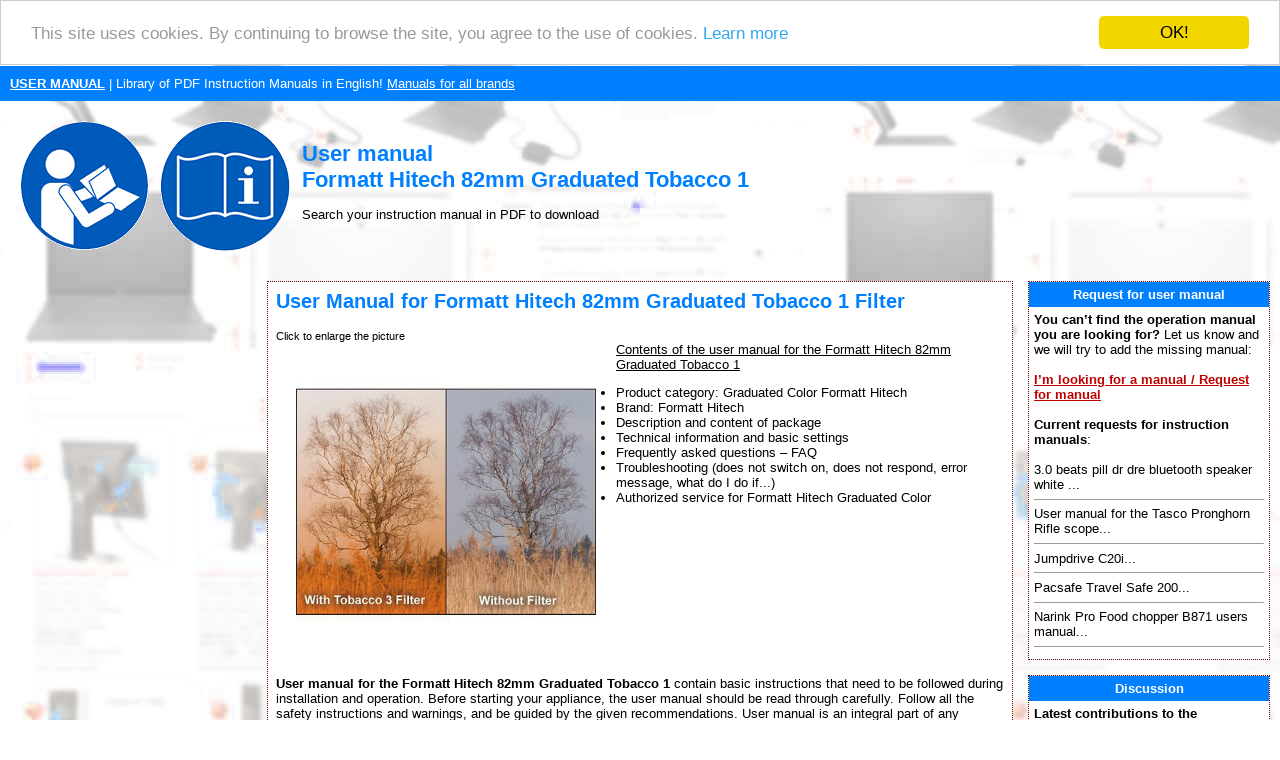

--- FILE ---
content_type: text/html; charset=UTF-8
request_url: https://www.search-manual.com/formatt-hitech-82mm-graduated-tobacco-1-filter-32865-manual
body_size: 33606
content:
<!DOCTYPE HTML PUBLIC "-//W3C//DTD HTML 4.01 Transitional//EN" >
<html>
<head>
    <title>USER MANUAL Formatt Hitech 82mm Graduated Tobacco 1 | Search For Manual Online</title>
    <meta http-equiv='Content-Type' content='text/html; charset=utf-8'>
    <meta name="description" content="User manual, Formatt Hitech 82mm Graduated Tobacco 1, Formatt, Hitech, 82mm, Graduated, Tobacco, 1, Filter">
    <meta name="keywords" content="User manual, Formatt Hitech 82mm Graduated Tobacco 1, Formatt, Hitech, 82mm, Graduated, Tobacco, 1, Filter, User manual, User manual, instructions for use, user´s guide, service handbook, manuals to download, PDF instructions, instructions, service manuals, maintenance">
    <link rel="stylesheet" type="text/css" href="./style.css">
    
    <link rel="apple-touch-icon" sizes="57x57" href="/apple-icon-57x57.png">
    <link rel="apple-touch-icon" sizes="60x60" href="/apple-icon-60x60.png">
    <link rel="apple-touch-icon" sizes="72x72" href="/apple-icon-72x72.png">
    <link rel="apple-touch-icon" sizes="76x76" href="/apple-icon-76x76.png">
    <link rel="apple-touch-icon" sizes="114x114" href="/apple-icon-114x114.png">
    <link rel="apple-touch-icon" sizes="120x120" href="/apple-icon-120x120.png">
    <link rel="apple-touch-icon" sizes="144x144" href="/apple-icon-144x144.png">
    <link rel="apple-touch-icon" sizes="152x152" href="/apple-icon-152x152.png">
    <link rel="apple-touch-icon" sizes="180x180" href="/apple-icon-180x180.png">
    <link rel="icon" type="image/png" sizes="192x192"  href="/android-icon-192x192.png">
    <link rel="icon" type="image/png" sizes="32x32" href="/favicon-32x32.png">
    <link rel="icon" type="image/png" sizes="96x96" href="/favicon-96x96.png">
    <link rel="icon" type="image/png" sizes="16x16" href="/favicon-16x16.png">
    <link rel="manifest" href="/manifest.json">
    <meta name="msapplication-TileColor" content="#ffffff">
    <meta name="msapplication-TileImage" content="/ms-icon-144x144.png">
    <meta name="theme-color" content="#ffffff">
    
    <meta name=viewport content="width=device-width, initial-scale=1">  
    <meta name="viewport" content="width=device-width, initial-scale=1">
    
    <script src="https://ajax.googleapis.com/ajax/libs/jquery/3.3.1/jquery.min.js" type="text/javascript"></script>
    <!--cookie-->
    <script type="text/javascript">window.cookieconsent_options = {"message":"This site uses cookies. By continuing to browse the site, you agree to the use of cookies.","dismiss":"OK!","learnMore":"Learn more","link":"https://policies.google.com/technologies/partner-sites","theme":"light-top"};</script>
    <script type="text/javascript" src="//cdnjs.cloudflare.com/ajax/libs/cookieconsent2/1.0.9/cookieconsent.min.js"></script>
    
    <!--media.net ads-->
    <script type="text/javascript">
        window._mNHandle = window._mNHandle || {};
        window._mNHandle.queue = window._mNHandle.queue || [];
        medianet_versionId = "3121199";
    </script>
    <script src="https://contextual.media.net/dmedianet.js?cid=8CU7862VR" async="async"></script>
      
    <!--progress upload bar-->
    <script type="text/javascript" src="js/jquery.js"></script>
    <script type="text/javascript" src="js/jquery.form.js"></script>
    <script>
    	function upload_image() 
    	{
    		var bar = $('#bar');
    		var percent = $('#percent');
    		
    		$('#myForm').ajaxForm({
    			beforeSubmit: function() {
    				document.getElementById("progress_div").style.display="block";
    				var percentVal = '0%';
    				bar.width(percentVal)
    				percent.html(percentVal);
    			},
    			uploadProgress: function(event, position, total, percentComplete) {
    				var percentVal = percentComplete + '%';
    				bar.width(percentVal)
    				percent.html(percentVal);
    			},
    			success: function() {
    				var percentVal = '100%';
    				bar.width(percentVal)
    				percent.html(percentVal);
    			},
    			complete: function() {
                    alert("File uploaded successfully! Thank you!");
                    }
    		}); 
    	}
    </script> 
    
    <!--recaptcha-->
    <script type="text/javascript" language="JavaScript">
      // Callback to get the button working.
    	function enableBtn1(){
    	  document.getElementById("submitLink").disabled = false;
    	}
        
    	function enableBtn2(){
    	  document.getElementById("submitFile").disabled = false;
    	}
        
        function enableBtn3(){
    	  document.getElementById("submitDiscussion").disabled = false;
    	}
    
    	
    	// Call to rendor the captcha
    	var recaptcha1;
    	var recaptcha2;
      var recaptcha3;
    	var myCallBack = function() {
    	  //Render the recaptcha1 on the element with ID "recaptcha1"
    	  recaptcha1 = grecaptcha.render('recaptcha1', {
    	    'sitekey' : '6LfcsqIUAAAAAPMWBl27-B-wTucQc39kPurBZHS5', // production
    	    'theme' : 'light', // can also be dark
    	    'callback' : 'enableBtn1' // function to call when successful verification for button 1
    	  });
     
    	  //Render the recaptcha2 on the element with ID "recaptcha2"
    	  recaptcha2 = grecaptcha.render('recaptcha2', {
    	    'sitekey' : '6LfcsqIUAAAAAPMWBl27-B-wTucQc39kPurBZHS5', // production
    	    'theme' : 'light', // can also be dark
    	    'callback' : 'enableBtn2' // function to call when successful verification for button 2
    	  });
        
          //Render the recaptcha3 on the element with ID "recaptcha3"
    	  recaptcha3 = grecaptcha.render('recaptcha3', {
    	    'sitekey' : '6LfcsqIUAAAAAPMWBl27-B-wTucQc39kPurBZHS5', // production
    	    'theme' : 'light', // can also be dark
    	    'callback' : 'enableBtn3' // function to call when successful verification for button 3
    	  });
    
    	};
	</script> 
</head>
<body>
<table border="0" width="100%" cellpadding="10" cellspacing="0">
  <tr bgcolor="#0080FF">
    <td height="25">
      <a href="https://www.search-manual.com/" title="User manual"><font color="#ffffff"><b>USER MANUAL</b></font></a><font color="#ffffff"> | Library of PDF Instruction Manuals in English!</font>
      <a href="./brands.php" title="User manuals for all brands"><font color="#ffffff">Manuals for all brands</font></a>    </td>
  </tr>
  <tr>
    <td><a href="https://www.search-manual.com/" title="User manual"><img style="float: left" border="0" src="./images/user-manual-pdf.gif" alt="User manual" title="User manual" height="150"></a>
    <br><h1>User manual<br>Formatt Hitech 82mm Graduated Tobacco 1</h1> 
        Search your instruction manual in PDF to download    </td>
  </tr>
</table>
<table border="0" width="100%" align="center" cellspacing="5" cellpadding="5">
  <tr>
    <td align="center" valign="top" width="20%"><div id="141357916">
    <script type="text/javascript">
        try {
            window._mNHandle.queue.push(function (){
                window._mNDetails.loadTag("141357916", "300x600", "141357916");
            });
        }
        catch (error) {}
    </script>
</div></td>
    <td align="center" valign="top">
<table bgcolor="#ffffff" class="borderTable" width="100%" border="0" align="center" cellspacing="0" cellpadding="5">
  <tr>
    <td width="100%">
  <table width="100%" border="0">
    <tr>
      <td>
        <h2>User Manual for Formatt Hitech 82mm Graduated Tobacco 1 Filter</h2>        <small>Click to enlarge the picture</small><br> 
        <a href="./photos.php?img=32865" target="new_window" onClick="Open_window();"
        title='Formatt Hitech 82mm Graduated Tobacco 1 Filter'>
	      <img src="./0/33/formatt-hitech-82mm-graduated-tobacco-1-filter-32865.jpg" 
	       alt='Formatt Hitech 82mm Graduated Tobacco 1 Filter' title='Enlarge the picture of Formatt Hitech 82mm Graduated Tobacco 1 Filter'
               border="0" width="300" style="float: left; margin: 10px 20px 20px 20px;"></a>
                               

                    

                <u>Contents of the user manual for the Formatt Hitech 82mm Graduated Tobacco 1</u>          
                    <ul>
                      <li>Product category: Graduated Color Formatt Hitech                      </li><li>Brand: Formatt Hitech                      </li><li>Description and content of package 
                      </li><li>Technical information and basic settings
                      </li><li>Frequently asked questions – FAQ 
                      </li><li>Troubleshooting (does not switch on, does not respond, error message, what do I do if...)
                      </li><li>Authorized service for Formatt Hitech Graduated Color                      </li>
                    </ul>
        <br>
              </td>
    </tr>
    <tr>
      <td>        
        <strong>User manual for the  Formatt Hitech 82mm Graduated Tobacco 1</strong> contain basic instructions
        that need to be followed during installation and operation.
        Before starting your appliance, the user manual should be read through carefully.
        Follow all the safety instructions and warnings, and be guided by the given recommendations.
        User manual is an integral part of any Formatt Hitech product, 
        and if it is sold or transferred, they should be handed over jointly with the product.
        Following the instructions for use is an essential prerequisite for protecting
        health and property during use, as well as recognition of liability on the part of the manufacturer
        for possible defects should you make a warranty claim. <strong>Download an official Formatt Hitech        user manual</strong> in which you will find instructions on how to install, use, maintain and service your product.
        <br><br>
        And do not forget – unsuitable use of a Formatt Hitech product will considerably shorten its lifespan!

        <br><br>
        <div id="745814529">
    <script type="text/javascript">
        try {
            window._mNHandle.queue.push(function (){
                window._mNDetails.loadTag("745814529", "300x250", "745814529");
            });
        }
        catch (error) {}
    </script>
</div>        <br>
        <hr size="1">        
      </td>
    </tr>
    <tr>
      <td valign="top">
        <h3>Product description</h3> The <b>Formatt 82mm Graduated Tobacco 1 Filter</b> is one of the most widely used category of filters. It enhances reality, adding a touch of subtlety or drama to the image.This filter produces a nice, warm brownish tone that is slightly orange.Often it is necessary or desirable to balance the light intensity in one part of a scene with another. This is especially true in situations where you don't have total light control, as in bright contrasty landscapes. Sometimes it is also desirable to add color to part of the photograph. For example, to add blue to only the sky. Formatt Color Graduated filters are half-color, half-clear, with a graduated transition for blending into the scene. They are available in an array of colors. Soft/hard indicates the degree of transition. Note: Formatt Graduated Tobacco Filters comes in strengths from 1-3 with 3 having the greatest effect <h4>Some of the Most Popular Applications Include </h4> <ul> <li> Adding color excitement to a drab sky </li> </ul> <ul> <li> Changing the specific color in a scene to create a desired special effect </li> </ul> <ul> <li> Enhancing the existing color or creating subtle color drama </li> </ul> <ul> <li> Creating more balanced exposure in uneven lighting conditions </li> </ul> <h4>Formatt Grads are Available in Four Types </h4> <ul> <li> Soft Edge - Half clear, half colored with a smooth transition to full density. Generally used with medium to wide angle lenses </li> </ul> <ul> <li> Hard Edge - Half clear, half colored with a definite less subtle transition. For use with long focal length lenses </li> </ul> <ul> <li> Razor Edge - As hard edge but with a solid transition line for shooting corners of buildings, knife-edge horizons or when a very bold transition is required </li> </ul> <ul> <li> Blender - The grad line is right at one edge of the filter so the color change runs from top to bottom. Perfect for irregular objects and skylines </li> </ul> In the Box Formatt Hitech 82mm Graduated Tobacco 1 Filter <li data-selenium="alsoIncludeListItem"> Limited 1-Year Warranty </li> </ul> Table of Contents         
      </td>
    </tr>
    <tr>
      <td>
      <hr size="1"><br><div id="745814529">
    <script type="text/javascript">
        try {
            window._mNHandle.queue.push(function (){
                window._mNDetails.loadTag("745814529", "300x250", "745814529");
            });
        }
        catch (error) {}
    </script>
</div><br><hr size="1">              <a name="download"></a>
              <h3>Upload User Manual</h3>
              Have you got an user manual for the  Formatt Hitech 82mm Graduated Tobacco 1 Filter in electronic form? <strong>Please send it to us and help us expand our library of instruction manuals.</strong>
              Thank you, too, on behalf of other users.
              <br><br>
              To upload the product manual, we first need to check and make sure you are not a robot. After that, your "Submit Link" or "Upload File" will appear.  
              <br>
              <script type="text/javascript" charset="utf-8">              
              $(document).ready(function(){
                //this will submit only if the value is not default
                $("#submitLink").click(function () {
                    if ($("#valueText").val() === "")
                    {
                        alert("Enter the correct link to a page with product user manual.");
                        return false;
                    }
       //           if ($("#valueCode").val() !== "manual")
       //           {
       //              alert("Opište bezpečnostní kód: 'manual'");
       //              return false;
       //           }                
                });
              });
              
             
       //       $(document).ready(function(){
       //         //this will put default value if the field is empty
       //         $("#valueText").blur(function () {
       //             if(this.value == ''){ 
       //                 this.value = 'https://www.web.cz/navod.pdf';
       //             }
       //         });
       //       });
               
              
              $(document).ready(function(){
                 //this will empty the field is the value is the default one
                 $("#valueText").focus(function () {
                    if (this.value == 'https://www.website.com/manual.pdf') {
                        this.value = ''; 
                    }
                });
              });
      //
       //       $(document).ready(function(){
       //         //this will put default value if the field is empty
       //         $("#valueCode").blur(function () {
       //             if(this.value == ''){ 
       //                 this.value = 'Sicherheitscode';
       //             }
      //          });
      //        });
     //
      //        $(document).ready(function(){
      //           //this will empty the field is the value is the default one
      //           $("#valueCode").focus(function () {
      //              if (this.value == 'Sicherheitscode') {
      //                  this.value = ''; 
      //              }
       //         });
      //        });

              
              $(document).ready(function(){
                //this will submit only if the value is not default
                $("#submitFile").click(function () {
                    var fileName = $("#fileToUpload").val();
                    
                    if(fileName)
                    { // returns true if the string is not empty
                        //alert(fileName + " was selected");
                    }
                    else { // no file was selected
                        alert("Select the file with product user manual from your computer.");
                        return false;
                    }
                    
          //          if ($("#valueCode").val() !== "manual")
          //          {
          //              alert("Opište bezpečnostní kód: 'manual'");
          //              return false;
          //          }
                    
                });
              });
                           
              </script>
              
              <table>
                <tr>
                  <td>
                        <img src="./images/pdf-upload-button.gif" title="Upload PDF user manual" alt="Upload PDF user manual" border="0" height="110" width="125">
                        <img src="./images/doc-upload-button.gif" title="Upload DOC user manual" alt="Upload DOC user manual" border="0" height="110" width="125">
                      <br>
                      <form action="./add_url.php?prod=32865" id="myForm" method="POST" enctype="multipart/form-data">
                      <input type="hidden" name="web" value="12">  
                      
                      <!--not used with reCaptha 
                      <b>Opište bezpečnostní kód:<br>Kód: "manual"</b>
                      <input type="text" id="valueCode" name="kod" size="10" placeholder="Sicherheitscode">
                      -->
                      <input type="hidden" id="valueCode" name="kod" size="10" placeholder="Sicherheitscode" value="manual">                                         
                      
                      <!--not used with reCaptha 
                      <br>
                      <br>                                            
                      <font color="#CC0000"><b>AND</b></font>
                      <br><br>
                      -->
                      <b>Please enter here the <u>link to the user manual</u> of this product:
                      <br>
                      <!--value="https://www.website.com/manual.pdf"-->
                      <input type="text" id="valueText" name="url_d" placeholder="Insert link to manual in form like: https://www.website.com/manual.pdf">
                      <br><br>
                                              <div id="recaptcha1" class="googlecapt"></div>
  			                <div class="infusion-submit">
                        <input type="submit" id="submitLink" name="sent" value="SUBMIT LINK"></div>
                        </b>
                                           
                      <br>
                      <br><br>
                      <b>
                      <font color="#CC0000">OR</font>
                      <br><br>
                      
                      Enter here the <u>file with the user manual</u> of this product from your computer/phone:
                      <br></b>(60MB max; Permitted formats: PDF)<b>
                      <br><input type="file" name="myfile" id="fileToUpload">
                      <br>
                      <div class='progress' id="progress_div">
                      <div class='bar' id='bar'></div>
                      <div class='percent' id='percent'>0%</div>
                      </div>
                      <br>
                                              <div id="recaptcha2" class="googlecapt"></div>
  			                <div class="infusion-submit">
                        <input type="submit" id="submitFile" name="sentfile" value="UPLOAD FILE" onclick='upload_image();'></div>
                        </b>                                             
                                            </form>
                    
                  </td>
                </tr>
              </table>            

        
                
        <hr size="1">    

        <h3>Technical parameters</h3><h4>Formatt Hitech BF 82-1-SETOB Specs</h4> <table> <tbody> <tr> <td> Graduation Color </td> <td> Tobacco </td> </tr> <tr> <td> Shape </td> <td> Circle </td> </tr> <tr> <td> Circular Size </td> <td> 82 mm </td> </tr> <tr> <td> Graduation Type </td> <td> Soft Edge </td> </tr> <tr> <td> Rotating </td> <td> Yes </td> </tr> <tr> <td> Front Accessory Thread / Bayonet </td> <td> 82 mm </td> </tr> <tr> <td> Filter Material </td> <td> Glass </td> </tr> <tr> <td> Coatings </td> <td> None </td> </tr> </tbody> </table> <table> <tbody> <tr> <th colspan="2"> </th> </tr> <tr> <td> Package Weight </td> <td> 0.25 lb </td> </tr> <tr> <td> Box Dimensions (LxWxH) </td> <td> 2.0 x 2.0 x 2.0" </td> </tr> </tbody> </table><hr size="1"><h3>Rating</h3><b>100% users recommend this product to others. And what about you?</b><br><img src="./images/rating/5.gif" alt="Rating: 5 of 5" title="Rating: 5 of 5" border="0" height="42" width="150"><br><br>This product has already been rated by 65 owners. Add your rating and experience with the product.      
      <br>
      <hr size="1">
      <h3>Discussion</h3> 
      <a name="discussion"></a>
      <img src="./images/discussion.gif" height="16" width="16" alt="Discussion" title="Discussion">
      
      Ask our technicians if you have a problem with your settings,
      or if anything is unclear in the user manual you have downloaded.
      You can make use of our moderated discussion.
      The discussion is public and helps other users of our website who may be encountering similar problems.
      
      <br><br><a href='#new' title='Post a new topic'>The discussion is empty - enter the first post</a><br><br><strong>Post a new topic / query / comment:</strong>      <br><br>            
        
      <a name="new"></a>
          
        <div class="container">
          <form enctype="multipart/form-data" action="./add_msg.php?prod=32865" method="POST" name="f">
            Items marked with <font color="#FF0000">*</font> are required.
            <div class="row">
              <div class="col-25">
                <label for="d_uname"><strong>Your name</strong> <font color="#FF0000">*</font>:</label>
              </div>
              <div class="col-75">
                <input type="text" id="d_uname" name="d_uname" placeholder="Your name..">
              </div>
            </div>
            <div class="row">
              <div class="col-25">
                <label for="d_uemail">E-mail :</label>
              </div>
              <div class="col-75">
                <input type="text" id="d_uemail" name="d_uemail" placeholder="E-mail..">
              </div>
            </div>
            <div class="row">
              <div class="col-25">
                <label for="d_name"><strong>Subject</strong> <font color="#FF0000">*</font>:</label>
              </div>
              <div class="col-75">
                <input type="text" id="d_name" name="d_name" placeholder="Query or just a comment..">
              </div>
            </div>    
            <div class="row">
              <div class="col-25">
                <label for="d_desc"><strong>Message</strong> <font color="#FF0000">*</font>:</label>
              </div>
              <div class="col-75">
                <textarea id="d_desc" name="d_desc" placeholder="Text of the message.." style="height:150px"></textarea>
              </div>
            </div>
            <div class="row">
                      
                      <small>Your email address will not be displayed. Do not forget to fill it in if you want to receive a reply to your enquiry/contribution.
                      <br>
                      Processing of personal data in accordance with GDPR
                      </small><br>
              <div id="recaptcha3" class="googlecapt"></div>
			        <div class="infusion-submit">       
              <input type="submit" id="submitDiscussion" value="SUBMIT"></div>
            </div>
            <input type="hidden" name="sent">
            <input type="hidden" name="d_p_id" value="32865">
            <!--SPAM CODE-->
            <input type="hidden" name="kod" size="10" value="manual">
          </form>
        </div>
      
      </td>
    </tr>
    </table>
            
            <!--reCaptcha callback-->
            <script type="text/javascript">
            jQuery(document).ready(function ($) {                     		
                // disable the button until successfull google captcha
                document.getElementById("submitLink").disabled = true;
                document.getElementById("submitFile").disabled = true;
                document.getElementById("submitDiscussion").disabled = true;                       
            })(jQuery);
            </script>
            <!-- include recaptcha from google -->
            <script src="https://www.google.com/recaptcha/api.js?onload=myCallBack&render=explicit" async defer></script>
    
  </td></tr></table>
      <br>
  </td>
    <td valign="top" width="20%"><table bgcolor="#ffffff" class="borderTable" width="100%" align="center" cellspacing="0" cellpadding="5">
  <tr bgcolor="#0080FF">
    <td height="25" width="100%" align="center"><font color="#ffffff"><strong>Request for user manual</strong></font></td>
  </tr>
  <tr>
    <td width="100%">
    <b>You can’t find the operation manual you are looking for?</b> Let us know and we will try to add the missing manual:
    <br><br>   
    <a href="./request-manual.php" title="Request for instruction manual to be added"><strong>I’m looking for a manual / Request for manual</strong></a>
  <br><br><strong>Current requests for instruction manuals</strong>:<br><br>3.0 beats pill dr dre bluetooth speaker white
...<hr size="1">User manual for the Tasco Pronghorn
Rifle scope...<hr size="1">Jumpdrive C20i...<hr size="1">Pacsafe Travel Safe 200...<hr size="1">Narink Pro Food chopper B871 users manual...<hr size="1"></td></tr></table>
<br><table bgcolor="#ffffff" class="borderTable" width="100%" align="center" cellspacing="0" cellpadding="5">
  <tr bgcolor="#0080FF">
    <td height="25" width="100%" align="center"><font color="#ffffff"><strong>Discussion</strong></font></td>
  </tr>
  <tr>
    <td width="100%">
<strong>Latest contributions to the discussion</strong>:<br><br><strong>Same problem</strong><br>Name: Gene<br><a href="../gem-sound-gmw-61-wireless-duo-microphone-system-422113-manual" title='Open page - Gem Sound GMW-61 Wireless Duo Microphone System'>Gem Sound GMW-61 Wireless Duo Microphone</a><br>I have new batteries in both microphones. One shows Green the other Red....<hr size="1"><strong>Query </strong><br>Name: Oliver <br><a href="../electro-harmonix-deluxe-memory-man-1100-tt-analog-delay-pedal-176063-manual" title='Open page - Electro-Harmonix Deluxe Memory Man 1100-TT Analog Delay Pedal'>Electro-Harmonix Deluxe Memory Man 1100-TT Analog</a><br>The blend knob of the Electro-Harmonix Deluxe Memory Man 1100-TT. is not functioning correctly. it just goes to a left-on and right-off mode in the 12 o'clock position. Is there any way to get it out of this mode, so I get a smooth blend of dry and wet? I need the dry signal acti...<hr size="1"><strong>query</strong><br>Name: Ren<br><a href="../canon-cg-580-portable-battery-charger-for-500-series-batteries-59837-manual" title='Open page - Canon CG-580 Portable Battery Charger - for 500 Series Batteries'>Canon CG-580 Portable Battery Charger -</a><br>how can I tell when the battery is fully charged?...<hr size="1"><strong>Death grip tripod </strong><br>Name: Ray <br><a href="../boggear-deathgrip-clamping-shooting-tripod-269693-manual" title='Open page - BOGgear Deathgrip Clamping Shooting Tripod'>BOGgear Deathgrip Clamping Shooting Tripod</a><br>How is the best way to get the level bubble out....<hr size="1"><strong>How do I disassemble the ends to trim the length of the product (THE VANGUARD MULTI-MOUNT6) ?</strong><br>Name: GUILLERMO HERNANDEZ<br><a href="../vanguard-multi-mount-6-tripod-utility-bar-96694-manual" title='Open page - Vanguard Multi-Mount 6 Tripod Utility Bar'>Vanguard Multi-Mount 6 Tripod Utility Bar</a><br>How do I disassemble the ends to trim the length of the product (THE VANGUARD MULTI-MOUNT6) ?...<hr size="1"></td></tr></table>
<br><table bgcolor="#ffffff" class="borderTable" width="100%" align="center" cellspacing="0" cellpadding="5">
  <tr bgcolor="#0080FF">
    <td height="25" width="100%" align="center"><font color="#ffffff"><strong>PDF User Manuals</strong></font></td>
  </tr>
  <tr>
    <td width="100%">
<b>We regularly supplement and update our library. Latest instruction manuals added for download</b>:<br><br><a href="../canon-hf-dc2-high-power-flash-96624-manual" title='Canon HF-DC2 High-Power Flash User manual'>Detail</a> - Canon HF-DC2 High-Power Flash<br><small><b><a href="https://www.search-manual.com/upload/canon-hf-dc2-high-power-flash-96624-user-manual.pdf" title='User manual Canon HF-DC2 High-Power Flash' target="_blank"><font color="blue">https://www.search-manual.com/ upload/ canon-hf-dc2-high-power-flash-96624-user-manual.pdf</font></a></b></small><hr size="1"><a href="../sonicwall-tz300-wireless-ac-firewall-appliance-232690-manual" title='SonicWALL TZ300 Wireless-AC Firewall Appliance User manual'>Detail</a> - SonicWALL TZ300 Wireless-AC Firewall Appliance<br><small><b><a href="https://www.search-manual.com/upload/sonicwall-tz300-wireless-ac-firewall-appliance-232690-user-manual.pdf" title='User manual SonicWALL TZ300 Wireless-AC Firewall Appliance' target="_blank"><font color="blue">https://www.search-manual.com/ upload/ sonicwall-tz300-wireless-ac-firewall-appliance-232690-user-manual.pdf</font></a></b></small><hr size="1"><a href="../neewer-rf550d-led-macro-ring-light-321086-manual" title='Neewer RF550D LED Macro Ring Light User manual'>Detail</a> - Neewer RF550D LED Macro Ring Light<br><small><b><a href="https://www.search-manual.com/upload/neewer-rf550d-led-macro-ring-light-321086-user-manual.pdf" title='User manual Neewer RF550D LED Macro Ring Light' target="_blank"><font color="blue">https://www.search-manual.com/ upload/ neewer-rf550d-led-macro-ring-light-321086-user-manual.pdf</font></a></b></small><hr size="1"><a href="../tiffen-q-13-color-separation-guide-125593-manual" title='Tiffen Q-13 Color Separation Guide User manual'>Detail</a> - Tiffen Q-13 Color Separation Guide<br><small><b><a href="https://www.search-manual.com/upload/tiffen-q-13-color-separation-guide-125593-user-manual.pdf" title='User manual Tiffen Q-13 Color Separation Guide' target="_blank"><font color="blue">https://www.search-manual.com/ upload/ tiffen-q-13-color-separation-guide-125593-user-manual.pdf</font></a></b></small><hr size="1"><a href="../sony-cyber-shot-dsc-hx99-digital-camera-deluxe-kit-369789-manual" title='Sony Cyber-shot DSC-HX99 Digital Camera Deluxe Kit User manual'>Detail</a> - Sony Cyber-shot DSC-HX99 Digital Camera Deluxe<br><small><b><a href="https://www.search-manual.com/upload/sony-cyber-shot-dsc-hx99-digital-camera-deluxe-kit-369789-user-manual.pdf" title='User manual Sony Cyber-shot DSC-HX99 Digital Camera Deluxe Kit' target="_blank"><font color="blue">https://www.search-manual.com/ upload/ sony-cyber-shot-dsc-hx99-digital-camera-deluxe-kit-369789-user-manual.pdf</font></a></b></small><hr size="1"></td></tr></table>
<br></td>
  </tr>
      <tr>
    <td colspan="3" align="center">
    <hr size="1">
      <h3>What our users say about us:</h3>
      <h4>Peter Morgan: "Thanks for this website! With help from your instructions I’ve got my dishwasher working again."</h4>
      <h4>Nick Jackson: "Your site’s been a massive help because the user manual didn’t come with the product. Thanks a lot."</h4>
      <h4>Leslie Scott: "I finally found the user's guide with you that I couldn’t find anywhere else! Totally happy!"</h4>         
    </td>
  </tr>
  <tr>
    <td colspan="3" align="center">
             
    </td>
  </tr>
  <tr>
    <td colspan="3" bgcolor="#0080FF" align="center" valign="middle">
      <font color="#ffffff">Take a look through our user manuals in our on-line library, with instruction manuals and service handbooks downloadable in PDF format. Our instructions database is constantly updated and supplemented with new products. Looking for instruction manuals? Ask us!</font>
      <br>
      <strong><a href="https://www.search-manual.com/" title="User manual"><font color="#ffffff">SEARCH-MANUAL.com</font></a></strong>
      <br>
      <a href="https://www.search-manual.com/sitemap.xml" title="Sitemap"><font color="#ffffff">Sitemap.xml</font></a>
         
    </td>
  </tr>
</table>
<a href="https://www.toplist.cz"><script language="JavaScript" type="text/javascript">
<!--
document.write('<img src="https://toplist.cz/dot.asp?id=1790891&http='+
escape(document.referrer)+'&t='+escape(document.title)+
'&wi='+escape(window.screen.width)+'&he='+escape(window.screen.height)+'&cd='+
escape(window.screen.colorDepth)+'" width="1" height="1" border=0 alt="TOPlist" />');
//--></script><noscript><img src="https://toplist.cz/dot.asp?id=1790891" border="0"
alt="TOPlist" width="1" height="1" /></noscript></a>
</body>
</html>


--- FILE ---
content_type: text/html; charset=utf-8
request_url: https://www.google.com/recaptcha/api2/anchor?ar=1&k=6LfcsqIUAAAAAPMWBl27-B-wTucQc39kPurBZHS5&co=aHR0cHM6Ly93d3cuc2VhcmNoLW1hbnVhbC5jb206NDQz&hl=en&v=PoyoqOPhxBO7pBk68S4YbpHZ&theme=light&size=normal&anchor-ms=20000&execute-ms=30000&cb=wyk1w97dgoa5
body_size: 49365
content:
<!DOCTYPE HTML><html dir="ltr" lang="en"><head><meta http-equiv="Content-Type" content="text/html; charset=UTF-8">
<meta http-equiv="X-UA-Compatible" content="IE=edge">
<title>reCAPTCHA</title>
<style type="text/css">
/* cyrillic-ext */
@font-face {
  font-family: 'Roboto';
  font-style: normal;
  font-weight: 400;
  font-stretch: 100%;
  src: url(//fonts.gstatic.com/s/roboto/v48/KFO7CnqEu92Fr1ME7kSn66aGLdTylUAMa3GUBHMdazTgWw.woff2) format('woff2');
  unicode-range: U+0460-052F, U+1C80-1C8A, U+20B4, U+2DE0-2DFF, U+A640-A69F, U+FE2E-FE2F;
}
/* cyrillic */
@font-face {
  font-family: 'Roboto';
  font-style: normal;
  font-weight: 400;
  font-stretch: 100%;
  src: url(//fonts.gstatic.com/s/roboto/v48/KFO7CnqEu92Fr1ME7kSn66aGLdTylUAMa3iUBHMdazTgWw.woff2) format('woff2');
  unicode-range: U+0301, U+0400-045F, U+0490-0491, U+04B0-04B1, U+2116;
}
/* greek-ext */
@font-face {
  font-family: 'Roboto';
  font-style: normal;
  font-weight: 400;
  font-stretch: 100%;
  src: url(//fonts.gstatic.com/s/roboto/v48/KFO7CnqEu92Fr1ME7kSn66aGLdTylUAMa3CUBHMdazTgWw.woff2) format('woff2');
  unicode-range: U+1F00-1FFF;
}
/* greek */
@font-face {
  font-family: 'Roboto';
  font-style: normal;
  font-weight: 400;
  font-stretch: 100%;
  src: url(//fonts.gstatic.com/s/roboto/v48/KFO7CnqEu92Fr1ME7kSn66aGLdTylUAMa3-UBHMdazTgWw.woff2) format('woff2');
  unicode-range: U+0370-0377, U+037A-037F, U+0384-038A, U+038C, U+038E-03A1, U+03A3-03FF;
}
/* math */
@font-face {
  font-family: 'Roboto';
  font-style: normal;
  font-weight: 400;
  font-stretch: 100%;
  src: url(//fonts.gstatic.com/s/roboto/v48/KFO7CnqEu92Fr1ME7kSn66aGLdTylUAMawCUBHMdazTgWw.woff2) format('woff2');
  unicode-range: U+0302-0303, U+0305, U+0307-0308, U+0310, U+0312, U+0315, U+031A, U+0326-0327, U+032C, U+032F-0330, U+0332-0333, U+0338, U+033A, U+0346, U+034D, U+0391-03A1, U+03A3-03A9, U+03B1-03C9, U+03D1, U+03D5-03D6, U+03F0-03F1, U+03F4-03F5, U+2016-2017, U+2034-2038, U+203C, U+2040, U+2043, U+2047, U+2050, U+2057, U+205F, U+2070-2071, U+2074-208E, U+2090-209C, U+20D0-20DC, U+20E1, U+20E5-20EF, U+2100-2112, U+2114-2115, U+2117-2121, U+2123-214F, U+2190, U+2192, U+2194-21AE, U+21B0-21E5, U+21F1-21F2, U+21F4-2211, U+2213-2214, U+2216-22FF, U+2308-230B, U+2310, U+2319, U+231C-2321, U+2336-237A, U+237C, U+2395, U+239B-23B7, U+23D0, U+23DC-23E1, U+2474-2475, U+25AF, U+25B3, U+25B7, U+25BD, U+25C1, U+25CA, U+25CC, U+25FB, U+266D-266F, U+27C0-27FF, U+2900-2AFF, U+2B0E-2B11, U+2B30-2B4C, U+2BFE, U+3030, U+FF5B, U+FF5D, U+1D400-1D7FF, U+1EE00-1EEFF;
}
/* symbols */
@font-face {
  font-family: 'Roboto';
  font-style: normal;
  font-weight: 400;
  font-stretch: 100%;
  src: url(//fonts.gstatic.com/s/roboto/v48/KFO7CnqEu92Fr1ME7kSn66aGLdTylUAMaxKUBHMdazTgWw.woff2) format('woff2');
  unicode-range: U+0001-000C, U+000E-001F, U+007F-009F, U+20DD-20E0, U+20E2-20E4, U+2150-218F, U+2190, U+2192, U+2194-2199, U+21AF, U+21E6-21F0, U+21F3, U+2218-2219, U+2299, U+22C4-22C6, U+2300-243F, U+2440-244A, U+2460-24FF, U+25A0-27BF, U+2800-28FF, U+2921-2922, U+2981, U+29BF, U+29EB, U+2B00-2BFF, U+4DC0-4DFF, U+FFF9-FFFB, U+10140-1018E, U+10190-1019C, U+101A0, U+101D0-101FD, U+102E0-102FB, U+10E60-10E7E, U+1D2C0-1D2D3, U+1D2E0-1D37F, U+1F000-1F0FF, U+1F100-1F1AD, U+1F1E6-1F1FF, U+1F30D-1F30F, U+1F315, U+1F31C, U+1F31E, U+1F320-1F32C, U+1F336, U+1F378, U+1F37D, U+1F382, U+1F393-1F39F, U+1F3A7-1F3A8, U+1F3AC-1F3AF, U+1F3C2, U+1F3C4-1F3C6, U+1F3CA-1F3CE, U+1F3D4-1F3E0, U+1F3ED, U+1F3F1-1F3F3, U+1F3F5-1F3F7, U+1F408, U+1F415, U+1F41F, U+1F426, U+1F43F, U+1F441-1F442, U+1F444, U+1F446-1F449, U+1F44C-1F44E, U+1F453, U+1F46A, U+1F47D, U+1F4A3, U+1F4B0, U+1F4B3, U+1F4B9, U+1F4BB, U+1F4BF, U+1F4C8-1F4CB, U+1F4D6, U+1F4DA, U+1F4DF, U+1F4E3-1F4E6, U+1F4EA-1F4ED, U+1F4F7, U+1F4F9-1F4FB, U+1F4FD-1F4FE, U+1F503, U+1F507-1F50B, U+1F50D, U+1F512-1F513, U+1F53E-1F54A, U+1F54F-1F5FA, U+1F610, U+1F650-1F67F, U+1F687, U+1F68D, U+1F691, U+1F694, U+1F698, U+1F6AD, U+1F6B2, U+1F6B9-1F6BA, U+1F6BC, U+1F6C6-1F6CF, U+1F6D3-1F6D7, U+1F6E0-1F6EA, U+1F6F0-1F6F3, U+1F6F7-1F6FC, U+1F700-1F7FF, U+1F800-1F80B, U+1F810-1F847, U+1F850-1F859, U+1F860-1F887, U+1F890-1F8AD, U+1F8B0-1F8BB, U+1F8C0-1F8C1, U+1F900-1F90B, U+1F93B, U+1F946, U+1F984, U+1F996, U+1F9E9, U+1FA00-1FA6F, U+1FA70-1FA7C, U+1FA80-1FA89, U+1FA8F-1FAC6, U+1FACE-1FADC, U+1FADF-1FAE9, U+1FAF0-1FAF8, U+1FB00-1FBFF;
}
/* vietnamese */
@font-face {
  font-family: 'Roboto';
  font-style: normal;
  font-weight: 400;
  font-stretch: 100%;
  src: url(//fonts.gstatic.com/s/roboto/v48/KFO7CnqEu92Fr1ME7kSn66aGLdTylUAMa3OUBHMdazTgWw.woff2) format('woff2');
  unicode-range: U+0102-0103, U+0110-0111, U+0128-0129, U+0168-0169, U+01A0-01A1, U+01AF-01B0, U+0300-0301, U+0303-0304, U+0308-0309, U+0323, U+0329, U+1EA0-1EF9, U+20AB;
}
/* latin-ext */
@font-face {
  font-family: 'Roboto';
  font-style: normal;
  font-weight: 400;
  font-stretch: 100%;
  src: url(//fonts.gstatic.com/s/roboto/v48/KFO7CnqEu92Fr1ME7kSn66aGLdTylUAMa3KUBHMdazTgWw.woff2) format('woff2');
  unicode-range: U+0100-02BA, U+02BD-02C5, U+02C7-02CC, U+02CE-02D7, U+02DD-02FF, U+0304, U+0308, U+0329, U+1D00-1DBF, U+1E00-1E9F, U+1EF2-1EFF, U+2020, U+20A0-20AB, U+20AD-20C0, U+2113, U+2C60-2C7F, U+A720-A7FF;
}
/* latin */
@font-face {
  font-family: 'Roboto';
  font-style: normal;
  font-weight: 400;
  font-stretch: 100%;
  src: url(//fonts.gstatic.com/s/roboto/v48/KFO7CnqEu92Fr1ME7kSn66aGLdTylUAMa3yUBHMdazQ.woff2) format('woff2');
  unicode-range: U+0000-00FF, U+0131, U+0152-0153, U+02BB-02BC, U+02C6, U+02DA, U+02DC, U+0304, U+0308, U+0329, U+2000-206F, U+20AC, U+2122, U+2191, U+2193, U+2212, U+2215, U+FEFF, U+FFFD;
}
/* cyrillic-ext */
@font-face {
  font-family: 'Roboto';
  font-style: normal;
  font-weight: 500;
  font-stretch: 100%;
  src: url(//fonts.gstatic.com/s/roboto/v48/KFO7CnqEu92Fr1ME7kSn66aGLdTylUAMa3GUBHMdazTgWw.woff2) format('woff2');
  unicode-range: U+0460-052F, U+1C80-1C8A, U+20B4, U+2DE0-2DFF, U+A640-A69F, U+FE2E-FE2F;
}
/* cyrillic */
@font-face {
  font-family: 'Roboto';
  font-style: normal;
  font-weight: 500;
  font-stretch: 100%;
  src: url(//fonts.gstatic.com/s/roboto/v48/KFO7CnqEu92Fr1ME7kSn66aGLdTylUAMa3iUBHMdazTgWw.woff2) format('woff2');
  unicode-range: U+0301, U+0400-045F, U+0490-0491, U+04B0-04B1, U+2116;
}
/* greek-ext */
@font-face {
  font-family: 'Roboto';
  font-style: normal;
  font-weight: 500;
  font-stretch: 100%;
  src: url(//fonts.gstatic.com/s/roboto/v48/KFO7CnqEu92Fr1ME7kSn66aGLdTylUAMa3CUBHMdazTgWw.woff2) format('woff2');
  unicode-range: U+1F00-1FFF;
}
/* greek */
@font-face {
  font-family: 'Roboto';
  font-style: normal;
  font-weight: 500;
  font-stretch: 100%;
  src: url(//fonts.gstatic.com/s/roboto/v48/KFO7CnqEu92Fr1ME7kSn66aGLdTylUAMa3-UBHMdazTgWw.woff2) format('woff2');
  unicode-range: U+0370-0377, U+037A-037F, U+0384-038A, U+038C, U+038E-03A1, U+03A3-03FF;
}
/* math */
@font-face {
  font-family: 'Roboto';
  font-style: normal;
  font-weight: 500;
  font-stretch: 100%;
  src: url(//fonts.gstatic.com/s/roboto/v48/KFO7CnqEu92Fr1ME7kSn66aGLdTylUAMawCUBHMdazTgWw.woff2) format('woff2');
  unicode-range: U+0302-0303, U+0305, U+0307-0308, U+0310, U+0312, U+0315, U+031A, U+0326-0327, U+032C, U+032F-0330, U+0332-0333, U+0338, U+033A, U+0346, U+034D, U+0391-03A1, U+03A3-03A9, U+03B1-03C9, U+03D1, U+03D5-03D6, U+03F0-03F1, U+03F4-03F5, U+2016-2017, U+2034-2038, U+203C, U+2040, U+2043, U+2047, U+2050, U+2057, U+205F, U+2070-2071, U+2074-208E, U+2090-209C, U+20D0-20DC, U+20E1, U+20E5-20EF, U+2100-2112, U+2114-2115, U+2117-2121, U+2123-214F, U+2190, U+2192, U+2194-21AE, U+21B0-21E5, U+21F1-21F2, U+21F4-2211, U+2213-2214, U+2216-22FF, U+2308-230B, U+2310, U+2319, U+231C-2321, U+2336-237A, U+237C, U+2395, U+239B-23B7, U+23D0, U+23DC-23E1, U+2474-2475, U+25AF, U+25B3, U+25B7, U+25BD, U+25C1, U+25CA, U+25CC, U+25FB, U+266D-266F, U+27C0-27FF, U+2900-2AFF, U+2B0E-2B11, U+2B30-2B4C, U+2BFE, U+3030, U+FF5B, U+FF5D, U+1D400-1D7FF, U+1EE00-1EEFF;
}
/* symbols */
@font-face {
  font-family: 'Roboto';
  font-style: normal;
  font-weight: 500;
  font-stretch: 100%;
  src: url(//fonts.gstatic.com/s/roboto/v48/KFO7CnqEu92Fr1ME7kSn66aGLdTylUAMaxKUBHMdazTgWw.woff2) format('woff2');
  unicode-range: U+0001-000C, U+000E-001F, U+007F-009F, U+20DD-20E0, U+20E2-20E4, U+2150-218F, U+2190, U+2192, U+2194-2199, U+21AF, U+21E6-21F0, U+21F3, U+2218-2219, U+2299, U+22C4-22C6, U+2300-243F, U+2440-244A, U+2460-24FF, U+25A0-27BF, U+2800-28FF, U+2921-2922, U+2981, U+29BF, U+29EB, U+2B00-2BFF, U+4DC0-4DFF, U+FFF9-FFFB, U+10140-1018E, U+10190-1019C, U+101A0, U+101D0-101FD, U+102E0-102FB, U+10E60-10E7E, U+1D2C0-1D2D3, U+1D2E0-1D37F, U+1F000-1F0FF, U+1F100-1F1AD, U+1F1E6-1F1FF, U+1F30D-1F30F, U+1F315, U+1F31C, U+1F31E, U+1F320-1F32C, U+1F336, U+1F378, U+1F37D, U+1F382, U+1F393-1F39F, U+1F3A7-1F3A8, U+1F3AC-1F3AF, U+1F3C2, U+1F3C4-1F3C6, U+1F3CA-1F3CE, U+1F3D4-1F3E0, U+1F3ED, U+1F3F1-1F3F3, U+1F3F5-1F3F7, U+1F408, U+1F415, U+1F41F, U+1F426, U+1F43F, U+1F441-1F442, U+1F444, U+1F446-1F449, U+1F44C-1F44E, U+1F453, U+1F46A, U+1F47D, U+1F4A3, U+1F4B0, U+1F4B3, U+1F4B9, U+1F4BB, U+1F4BF, U+1F4C8-1F4CB, U+1F4D6, U+1F4DA, U+1F4DF, U+1F4E3-1F4E6, U+1F4EA-1F4ED, U+1F4F7, U+1F4F9-1F4FB, U+1F4FD-1F4FE, U+1F503, U+1F507-1F50B, U+1F50D, U+1F512-1F513, U+1F53E-1F54A, U+1F54F-1F5FA, U+1F610, U+1F650-1F67F, U+1F687, U+1F68D, U+1F691, U+1F694, U+1F698, U+1F6AD, U+1F6B2, U+1F6B9-1F6BA, U+1F6BC, U+1F6C6-1F6CF, U+1F6D3-1F6D7, U+1F6E0-1F6EA, U+1F6F0-1F6F3, U+1F6F7-1F6FC, U+1F700-1F7FF, U+1F800-1F80B, U+1F810-1F847, U+1F850-1F859, U+1F860-1F887, U+1F890-1F8AD, U+1F8B0-1F8BB, U+1F8C0-1F8C1, U+1F900-1F90B, U+1F93B, U+1F946, U+1F984, U+1F996, U+1F9E9, U+1FA00-1FA6F, U+1FA70-1FA7C, U+1FA80-1FA89, U+1FA8F-1FAC6, U+1FACE-1FADC, U+1FADF-1FAE9, U+1FAF0-1FAF8, U+1FB00-1FBFF;
}
/* vietnamese */
@font-face {
  font-family: 'Roboto';
  font-style: normal;
  font-weight: 500;
  font-stretch: 100%;
  src: url(//fonts.gstatic.com/s/roboto/v48/KFO7CnqEu92Fr1ME7kSn66aGLdTylUAMa3OUBHMdazTgWw.woff2) format('woff2');
  unicode-range: U+0102-0103, U+0110-0111, U+0128-0129, U+0168-0169, U+01A0-01A1, U+01AF-01B0, U+0300-0301, U+0303-0304, U+0308-0309, U+0323, U+0329, U+1EA0-1EF9, U+20AB;
}
/* latin-ext */
@font-face {
  font-family: 'Roboto';
  font-style: normal;
  font-weight: 500;
  font-stretch: 100%;
  src: url(//fonts.gstatic.com/s/roboto/v48/KFO7CnqEu92Fr1ME7kSn66aGLdTylUAMa3KUBHMdazTgWw.woff2) format('woff2');
  unicode-range: U+0100-02BA, U+02BD-02C5, U+02C7-02CC, U+02CE-02D7, U+02DD-02FF, U+0304, U+0308, U+0329, U+1D00-1DBF, U+1E00-1E9F, U+1EF2-1EFF, U+2020, U+20A0-20AB, U+20AD-20C0, U+2113, U+2C60-2C7F, U+A720-A7FF;
}
/* latin */
@font-face {
  font-family: 'Roboto';
  font-style: normal;
  font-weight: 500;
  font-stretch: 100%;
  src: url(//fonts.gstatic.com/s/roboto/v48/KFO7CnqEu92Fr1ME7kSn66aGLdTylUAMa3yUBHMdazQ.woff2) format('woff2');
  unicode-range: U+0000-00FF, U+0131, U+0152-0153, U+02BB-02BC, U+02C6, U+02DA, U+02DC, U+0304, U+0308, U+0329, U+2000-206F, U+20AC, U+2122, U+2191, U+2193, U+2212, U+2215, U+FEFF, U+FFFD;
}
/* cyrillic-ext */
@font-face {
  font-family: 'Roboto';
  font-style: normal;
  font-weight: 900;
  font-stretch: 100%;
  src: url(//fonts.gstatic.com/s/roboto/v48/KFO7CnqEu92Fr1ME7kSn66aGLdTylUAMa3GUBHMdazTgWw.woff2) format('woff2');
  unicode-range: U+0460-052F, U+1C80-1C8A, U+20B4, U+2DE0-2DFF, U+A640-A69F, U+FE2E-FE2F;
}
/* cyrillic */
@font-face {
  font-family: 'Roboto';
  font-style: normal;
  font-weight: 900;
  font-stretch: 100%;
  src: url(//fonts.gstatic.com/s/roboto/v48/KFO7CnqEu92Fr1ME7kSn66aGLdTylUAMa3iUBHMdazTgWw.woff2) format('woff2');
  unicode-range: U+0301, U+0400-045F, U+0490-0491, U+04B0-04B1, U+2116;
}
/* greek-ext */
@font-face {
  font-family: 'Roboto';
  font-style: normal;
  font-weight: 900;
  font-stretch: 100%;
  src: url(//fonts.gstatic.com/s/roboto/v48/KFO7CnqEu92Fr1ME7kSn66aGLdTylUAMa3CUBHMdazTgWw.woff2) format('woff2');
  unicode-range: U+1F00-1FFF;
}
/* greek */
@font-face {
  font-family: 'Roboto';
  font-style: normal;
  font-weight: 900;
  font-stretch: 100%;
  src: url(//fonts.gstatic.com/s/roboto/v48/KFO7CnqEu92Fr1ME7kSn66aGLdTylUAMa3-UBHMdazTgWw.woff2) format('woff2');
  unicode-range: U+0370-0377, U+037A-037F, U+0384-038A, U+038C, U+038E-03A1, U+03A3-03FF;
}
/* math */
@font-face {
  font-family: 'Roboto';
  font-style: normal;
  font-weight: 900;
  font-stretch: 100%;
  src: url(//fonts.gstatic.com/s/roboto/v48/KFO7CnqEu92Fr1ME7kSn66aGLdTylUAMawCUBHMdazTgWw.woff2) format('woff2');
  unicode-range: U+0302-0303, U+0305, U+0307-0308, U+0310, U+0312, U+0315, U+031A, U+0326-0327, U+032C, U+032F-0330, U+0332-0333, U+0338, U+033A, U+0346, U+034D, U+0391-03A1, U+03A3-03A9, U+03B1-03C9, U+03D1, U+03D5-03D6, U+03F0-03F1, U+03F4-03F5, U+2016-2017, U+2034-2038, U+203C, U+2040, U+2043, U+2047, U+2050, U+2057, U+205F, U+2070-2071, U+2074-208E, U+2090-209C, U+20D0-20DC, U+20E1, U+20E5-20EF, U+2100-2112, U+2114-2115, U+2117-2121, U+2123-214F, U+2190, U+2192, U+2194-21AE, U+21B0-21E5, U+21F1-21F2, U+21F4-2211, U+2213-2214, U+2216-22FF, U+2308-230B, U+2310, U+2319, U+231C-2321, U+2336-237A, U+237C, U+2395, U+239B-23B7, U+23D0, U+23DC-23E1, U+2474-2475, U+25AF, U+25B3, U+25B7, U+25BD, U+25C1, U+25CA, U+25CC, U+25FB, U+266D-266F, U+27C0-27FF, U+2900-2AFF, U+2B0E-2B11, U+2B30-2B4C, U+2BFE, U+3030, U+FF5B, U+FF5D, U+1D400-1D7FF, U+1EE00-1EEFF;
}
/* symbols */
@font-face {
  font-family: 'Roboto';
  font-style: normal;
  font-weight: 900;
  font-stretch: 100%;
  src: url(//fonts.gstatic.com/s/roboto/v48/KFO7CnqEu92Fr1ME7kSn66aGLdTylUAMaxKUBHMdazTgWw.woff2) format('woff2');
  unicode-range: U+0001-000C, U+000E-001F, U+007F-009F, U+20DD-20E0, U+20E2-20E4, U+2150-218F, U+2190, U+2192, U+2194-2199, U+21AF, U+21E6-21F0, U+21F3, U+2218-2219, U+2299, U+22C4-22C6, U+2300-243F, U+2440-244A, U+2460-24FF, U+25A0-27BF, U+2800-28FF, U+2921-2922, U+2981, U+29BF, U+29EB, U+2B00-2BFF, U+4DC0-4DFF, U+FFF9-FFFB, U+10140-1018E, U+10190-1019C, U+101A0, U+101D0-101FD, U+102E0-102FB, U+10E60-10E7E, U+1D2C0-1D2D3, U+1D2E0-1D37F, U+1F000-1F0FF, U+1F100-1F1AD, U+1F1E6-1F1FF, U+1F30D-1F30F, U+1F315, U+1F31C, U+1F31E, U+1F320-1F32C, U+1F336, U+1F378, U+1F37D, U+1F382, U+1F393-1F39F, U+1F3A7-1F3A8, U+1F3AC-1F3AF, U+1F3C2, U+1F3C4-1F3C6, U+1F3CA-1F3CE, U+1F3D4-1F3E0, U+1F3ED, U+1F3F1-1F3F3, U+1F3F5-1F3F7, U+1F408, U+1F415, U+1F41F, U+1F426, U+1F43F, U+1F441-1F442, U+1F444, U+1F446-1F449, U+1F44C-1F44E, U+1F453, U+1F46A, U+1F47D, U+1F4A3, U+1F4B0, U+1F4B3, U+1F4B9, U+1F4BB, U+1F4BF, U+1F4C8-1F4CB, U+1F4D6, U+1F4DA, U+1F4DF, U+1F4E3-1F4E6, U+1F4EA-1F4ED, U+1F4F7, U+1F4F9-1F4FB, U+1F4FD-1F4FE, U+1F503, U+1F507-1F50B, U+1F50D, U+1F512-1F513, U+1F53E-1F54A, U+1F54F-1F5FA, U+1F610, U+1F650-1F67F, U+1F687, U+1F68D, U+1F691, U+1F694, U+1F698, U+1F6AD, U+1F6B2, U+1F6B9-1F6BA, U+1F6BC, U+1F6C6-1F6CF, U+1F6D3-1F6D7, U+1F6E0-1F6EA, U+1F6F0-1F6F3, U+1F6F7-1F6FC, U+1F700-1F7FF, U+1F800-1F80B, U+1F810-1F847, U+1F850-1F859, U+1F860-1F887, U+1F890-1F8AD, U+1F8B0-1F8BB, U+1F8C0-1F8C1, U+1F900-1F90B, U+1F93B, U+1F946, U+1F984, U+1F996, U+1F9E9, U+1FA00-1FA6F, U+1FA70-1FA7C, U+1FA80-1FA89, U+1FA8F-1FAC6, U+1FACE-1FADC, U+1FADF-1FAE9, U+1FAF0-1FAF8, U+1FB00-1FBFF;
}
/* vietnamese */
@font-face {
  font-family: 'Roboto';
  font-style: normal;
  font-weight: 900;
  font-stretch: 100%;
  src: url(//fonts.gstatic.com/s/roboto/v48/KFO7CnqEu92Fr1ME7kSn66aGLdTylUAMa3OUBHMdazTgWw.woff2) format('woff2');
  unicode-range: U+0102-0103, U+0110-0111, U+0128-0129, U+0168-0169, U+01A0-01A1, U+01AF-01B0, U+0300-0301, U+0303-0304, U+0308-0309, U+0323, U+0329, U+1EA0-1EF9, U+20AB;
}
/* latin-ext */
@font-face {
  font-family: 'Roboto';
  font-style: normal;
  font-weight: 900;
  font-stretch: 100%;
  src: url(//fonts.gstatic.com/s/roboto/v48/KFO7CnqEu92Fr1ME7kSn66aGLdTylUAMa3KUBHMdazTgWw.woff2) format('woff2');
  unicode-range: U+0100-02BA, U+02BD-02C5, U+02C7-02CC, U+02CE-02D7, U+02DD-02FF, U+0304, U+0308, U+0329, U+1D00-1DBF, U+1E00-1E9F, U+1EF2-1EFF, U+2020, U+20A0-20AB, U+20AD-20C0, U+2113, U+2C60-2C7F, U+A720-A7FF;
}
/* latin */
@font-face {
  font-family: 'Roboto';
  font-style: normal;
  font-weight: 900;
  font-stretch: 100%;
  src: url(//fonts.gstatic.com/s/roboto/v48/KFO7CnqEu92Fr1ME7kSn66aGLdTylUAMa3yUBHMdazQ.woff2) format('woff2');
  unicode-range: U+0000-00FF, U+0131, U+0152-0153, U+02BB-02BC, U+02C6, U+02DA, U+02DC, U+0304, U+0308, U+0329, U+2000-206F, U+20AC, U+2122, U+2191, U+2193, U+2212, U+2215, U+FEFF, U+FFFD;
}

</style>
<link rel="stylesheet" type="text/css" href="https://www.gstatic.com/recaptcha/releases/PoyoqOPhxBO7pBk68S4YbpHZ/styles__ltr.css">
<script nonce="HnS2tgON4IQQN63FFlWfEw" type="text/javascript">window['__recaptcha_api'] = 'https://www.google.com/recaptcha/api2/';</script>
<script type="text/javascript" src="https://www.gstatic.com/recaptcha/releases/PoyoqOPhxBO7pBk68S4YbpHZ/recaptcha__en.js" nonce="HnS2tgON4IQQN63FFlWfEw">
      
    </script></head>
<body><div id="rc-anchor-alert" class="rc-anchor-alert"></div>
<input type="hidden" id="recaptcha-token" value="[base64]">
<script type="text/javascript" nonce="HnS2tgON4IQQN63FFlWfEw">
      recaptcha.anchor.Main.init("[\x22ainput\x22,[\x22bgdata\x22,\x22\x22,\[base64]/[base64]/[base64]/[base64]/cjw8ejpyPj4+eil9Y2F0Y2gobCl7dGhyb3cgbDt9fSxIPWZ1bmN0aW9uKHcsdCx6KXtpZih3PT0xOTR8fHc9PTIwOCl0LnZbd10/dC52W3ddLmNvbmNhdCh6KTp0LnZbd109b2Yoeix0KTtlbHNle2lmKHQuYkImJnchPTMxNylyZXR1cm47dz09NjZ8fHc9PTEyMnx8dz09NDcwfHx3PT00NHx8dz09NDE2fHx3PT0zOTd8fHc9PTQyMXx8dz09Njh8fHc9PTcwfHx3PT0xODQ/[base64]/[base64]/[base64]/bmV3IGRbVl0oSlswXSk6cD09Mj9uZXcgZFtWXShKWzBdLEpbMV0pOnA9PTM/bmV3IGRbVl0oSlswXSxKWzFdLEpbMl0pOnA9PTQ/[base64]/[base64]/[base64]/[base64]\x22,\[base64]\\u003d\\u003d\x22,\[base64]/IlnCj2UZREtaecOWa8KFwrwIB8OAwonCkS5Lw5jCrsOgw4TDgsKOwprCpcKVYsK+T8Onw6h/[base64]/Cj0PCg0YdwrXDjhzDo1zCh8KqXMOYwoBlwrLCg13ChH3Dq8KdJDDDqMOUXcKGw4/DvVlzKFTCisOJbVLCo2hsw4DDvcKoXV7Ds8OZwow7wqgZMsKwAMK3d1bClmzChDExw4VQb2fCvMKZw6LCpcOzw7DCjMOZw58lwpV2wp7CtsKPwrXCn8O/wrkCw4XClR7Cu3Z0w6TDpMKzw7zDu8Obwp/DlsKMGXPCnMK8aVMGG8KqMcKsMgvCusKFw5Vrw4/[base64]/DqsKUFMOXw7BHQSbCmw7CgyTCpn8+YQ/CpU7DhMOUYVAWw5Fowq/[base64]/w7AYDMO6w7DDrwfCgcOeXDQxbiIVw7vCtw5ZwqHDsQBYbcK6wrNwbMOhw5rDhl/Dv8OBwqXDvGh5JhDDucKiO2TDm3ZXHxPDnMO2wq3DkcO1wqPCrhnCgsKUJSXCosKfwrYUw7XDtlNpw5sOFMKlYMKzwrrDoMK8dmZfw6vDlzgobjJHTMOFw69lVsO2wpLCr1XDhz9cXMO2MzHChMOdw4/DgMKgwqHDimt+XyoEeStBCMK2w45RaG/DkcKoGcKbTDHDiR/[base64]/CuhYNwoLCvnUFwq90w53DucKuwqhvP8O3wo/DlBbDhlbDrMK6Gm1FVcOcw7DDl8KePEVHw5bCvcOPw4puaMKgw5/Co2Bkw4TDrz8cwo/Dux8UwpRVPcKWwrwUw7d2BsOxfX7CuyFoUcKgwqnCkcOlw7fCjMK0w4NabmvCqsOdwpnDgjRGVMKGw6lGa8Ojw4JHbMOjw5jDhwpIwp4yworDiXxBdcOuw67DiMO8EMOKwr7Cj8KOLcO/wpTCpTwPB28FWDfCpcOyw4lAMsOgPx5Vw6LDqDrDswvDolgGcsKAw5wcQsKRwogzw6rDs8OON2PDgcKHeWXCvmDCkMODD8OTw4/CjgQywonCh8Ktw5zDn8K3wrTCuV8/RcOfIlcrw6vCt8K5w7rDqsOIwobDlsKWwpgjw59jSsKww4rCoTEXVFB9w4wiU8KywpvDiMKnw75uwpvCk8OAdsOSwqbCjMOBRV7DvcKAwoMaw58ywox0Im8wwo9HPX0GGMK9Z1HDtkdwWCNWw43Du8OyLsOjeMOWwr4Aw5A9wrXCm8KfwonCtcOfCw/DoXTDsAdQdTzCmMOnw7EXSD0Qw73Cg10bwofCqMKrIsO+wqYKwoFUwrxWw5F5w5/DhkXCmnfDkFXDih7CrDNZJcODTcKjYUDDsgHDlQYKDcK/wofCusKIw5Y7ZMODBcOnwobCmsKfAHDDnsOGwpIkwpVrw77CvMOHfGTCscKKMcOww7TCosKbwowawpwXIxPDssKxV3TCqjXCgUYRbG5PUcOlw4PCkWJlHH7Dp8KLL8OaEsOePgAcc10LNgfCpnrDqcKfw7bCu8K9wp5Jw53DqTfCiQ/Cmx/ChcOxw6vCucOUwoQYwo4OKx9RRml9w7HDr3rDkA7CoDXCuMKgHC5OTXxRwqk5wqtKYsKKw7BuQFHCq8KHw6XCh8KwRcOBYcKsw7/CtcKRwr/DtR3CuMO9w6nDuMKJK2YSwpDCgMOOwo3DtwJdw53DoMKww6XCiA4uw60wM8KBaRDCmsOhw4EeTcONM3jDiVVCCGlbX8KQw7tsIynDiUDCoApFFmhORx7Dh8Oowq/Cn3/[base64]/[base64]/Cv8Ohw4bCosOOwoHCgcOWc8KpwofDoH7Dj2nDkMO4TsKnN8K1KihKw73Cjk/DiMOaMMONU8KcGwkTRcOMZsO1fS/DtQVDTMKcw6jDq8O+w53Ch20ew44Aw61xwpkZw6DCrjzCgW4JworDn1jCpMOKegITw65fw6EBwoYNG8Owwrk5BsKtwp/[base64]/DpAtwR8KTXMKbwqLDs8O2AMKVwo3Du1fChcOOFjIdSEhmTzHDoRXDkcKoJsKMLMOPRkbDsUImMQJ/CcKGw5Y6wq3CvTgDOAl/[base64]/Cog5lworCqMOmAzrClsOMwo5Qwp/Cgg5cw4hCwrkHw5NPw5/Dn8O2UcK2wrk0wpx7QcK8GsKcfC3CmHbDrMObXsKDXMKVwr9dwqpvP8Khw5t6wpNew7A9AcOOw4vCqMKhXw5Sw5cowo7DuMO6LMOTw7vCs8KOwqRIwrzDk8K/w6zDssOpFQkFwokvw6caNk5Mw7seFcOTIMO4wqV8wo5cwrzCvsKXw70lKcKawrTCgcKWMRrDhcKyVhJFw59bJnnCuMOYMMOXw7bDlcKlwr3DqAhsw6vCjcKnwo4/w7fCuB7Cp8OVwo7CnMK/w7ISFxXCgXZUVsOHXMO0WMK0J8OoYsOQw4FcIC/DvsKiXsOzcA5jIcK/w6cpw6PCjcO0wpctw5nDv8OHw7bDmAlQYCVsaBJNHBrDm8KOw7/[base64]/[base64]/[base64]/w7pIw5wBFcKrwpI2CMKBw5Edw5XDlcOEGMKTw4zDhsKWRcKAFcK+W8OyPxDCtwjDgBdOw6bCoDRYFU/CksOINMKww4RlwqsYS8Ohwr3DlMKBZw3ClBh4w73CrhLDkkRxwpt8w7jCmXMrY0AWw77DmU8QwrrCh8KswoMGw6YAw7fCp8KxcgBkFgTDqyhVfsOzEMOhcX7CjMO/TnYjw4DDuMOzw5/ChD3DtcK9Vxo8w59Nw5nCjGLDrsOww7fCpcKkwp7DjsK+wqxwRcK3Gl5LwokfSn5Qwo0iwrTCjcKZw6VLB8OrQMO/WMOFTnPCjRTDiiMwwpXChcODR1Q2GEXCnjEQEBzCm8OCZnjDtjjDmmjCo28Dw5hmLDLClcOhGcKCw4zCvMKMw7/DkEkDGcO1TxnDisOmwqjCnXPClRjCj8OyfMO3dsKCw6FowqLCtww9Lndgw6E/wpJrO19/[base64]/DocKZFEIqw4jCqcOAw7ctXyFTc0nCpQxjw5nDmcKZAHTDkyccDATDsw/DsMKfI19RDU/Ci2Jcw5Mswr7CqMO7wqnDuGHDusKwNMOcw77CvRYPw67CsyTDqwBhDkjDvgtMwog1BsO7w4kuw5c4wpQaw4Fow45GTcO+w7I+wonDmyseTCDCs8KEVMOIDsOCw4o5HsO1ZA/CulotwpLCsTTDrF9Swqkxw4YEOhpzLxnDgHDDqsOtGMOmexfDuMK+w6V9BTVsw6LDp8KJfXvCkURQwqzCisKDwr/CssOsX8KvWFZbfgtbwqEZwrJ9w6tOwonCt1HCo1fDpThSw4/[base64]/[base64]/DmwBsw690DcKQGRUCN8O9w7rDisKawrLDg8OiacOUwrVcY8KYw43DksKxwpLDuWUCVxbDiH4hwrnCtUPDshYDwp4qFsODwrfDlMOmw6/CqcOXT1bDgCQjw4bCt8O6J8OFwqwWw5LDp2DDhWXDrVbClhtnbsOSbiPDtCpjw7rChHswwpJdw4QIHW7DssOQNMK9fcKAB8OXQ8KFQsKFQmp8f8KBWcOAUllCw5jCnAzClFHCqyDDmkrDoj47w5ZyYcOZYFlUwq/DrxYgKB/CvXEKwoTDrDfDpMKrw6jChGwtw4PDvBsZwo3DvMOlw4bDr8O1LDDCoMO1LRZbw5oswqtvw73Dkm/CvD3DgUlKWsKWw5EMasK9wowFe2PDq8OJGS9+EsKmw5zCugDCsC8gCmlsw5nCtsOUesO9w7lzwqt6wpgDw6dOW8KOw4DDv8O/BxvDjMOMw5rCg8KjY3XCiMKnwpnDplDDkm3DjsOtZz14X8KTw4cbw5/Cs33CgsOZK8KpCBXDp3vDgMK2EcOpBmcNw643YMOrwrNcA8ORLGEDwq/CksKSw6YGw7gSU0zDmAwawpzDiMK/wpTDmMKcw7JGOC3DqcKEJS9WwrbCisKyWjoON8KbwpnCoknCkMOnWi5bwoTCmsKIZsOxSW3Dn8KAw4/Dp8OiwrbDrUcgwqU8Q0lIw7tlCkEZE2DDksOGJmTCpWzChVbCksObLWHCoMKNKxzCsXfCpV9WOcONwqjChU/DuF40GE7Dt0fDlcKowpUBKHACR8OJU8Kpwo7Cp8OJJlDDqRvDhMKxMMOewo/DmsKofm/DpGXDgQVqwqHCqsOuRsOBcyh+QGHCpcO+F8OcN8KSNVzCh8KsA8OoazLCriHDj8KlMMK1wqppwq/CrMOIw4zDji0QI1XDv2g7wpXCv8K4Y8KXworDsDDClcKdwrDDq8KJKFvCg8OqGlohw7UTB3DCn8KZw7nDp8O/[base64]/DuFfCisKMIzDDv2AdwpjCo8O3wqkdwrrCiMOswqHDg07DhU46dWHCl0Z/[base64]/DiypfADzDgh45cXZ4w4jCqV7ClMKTw43CplZLJMOZeC3CjkrDpA/DjxrCvRjDiMK/w5TDhQxgwpQaI8OMwrHCp2/[base64]/CgELDnMKWw5rDkMKLwpRoGwICBnRCRHjChSXCvsKpwrHCrsOZHMK0w7NSaiLCvnFxFQ/DuU4WQ8O7McKPOjLCiFrDsjDCnHjDqyTCpsOpU3lrwqzDrcOwI0TDscKMbcKNwqV+wr3DjMOPwpDCpcOWw4LDrsO+HsKxVn/Dg8KoQ2sIw5HDgCfCrcO5CMK7wpp+wqDCssOEw5YRwrbClEAXJ8Ohw7YPDHsZbDghRi5vQ8OWw5AGKVzDqRzCuBMhRFbClsOEwpoVTi4xwpRDeR5zKwcgw5J4w7Ebwqo1woTCpCPDpBbCrQ/CgwbDqFBMHDQHWyPCuhhWDMO1wo3DjUbCi8K4aMOYEcOnw6rDk8KGDsK+w6hMwrbDkAfDpMOHU2VREx04wpAMLDsUw5Q6wrNCKMKlC8Kcw7AUOhHCg0/[base64]/Ds8K0R2A7wqjDv1/ClcOxwo1Zwr8TP8KwIMKIDsOUfDUbwqJDJsKgwqnCt0LClDZUwr3Cn8O4LsO2w693XMO1XWEqwqlVw4MwQMKbQsOuYsOfBGZwwozCrsOmJ04QQG9/Nlt2bkXDsXs9LMOca8O7wr/Dq8KdRwVKTMONRDkkU8OIw77DggoXwrxPVknCp3dUXkfDqcOsw5/DisO8C1LCqlRcZCDCoXjDm8KjDVDCmUIGwqLCjcOlw4PDoD7DlE4vw4bCisKjwqEkw4zCocO9fsOkAcKCw4DCicOUFzESFUzCnMOLNsOgwpJJD8KtJx3DgsO0W8KqNzjClwvDgcO2wqPCg3bCncOzPMOCw5/DvmM5UmzCsT4gw4zDtMKDQcKdacKbIcOtw6vCplfDlMKCw6LCocOuNG1EwpLCsMOuwrjDj0cmasKzwrPDpDgCwpLDicOYwr7DvMOhwqnCqMKcGcOLwpfClXjDq3zDlxENw4pzwofCpFwcw4PDhsKQw4jDuh1MER8hBMO5acKcS8OWQcKVCDpdwrszw6M1wrE+JW/CkU8uG8OUdsOAw6ljw7TDlMKAehHCsksJwoAAwqLCtghKw4dyw6gTdmDCjwQkdhsPw4rDg8KcJMOpdQrDssO3w4E6w5zDksOYcsK/wphHwqUneWFPwrh3E0zDvT7CnDzDhFjCtjnCmWBmw6fCuhHDvsORw47CnjnCq8OlRgV1wrFbw5E/[base64]/Dr8O0woLDulwfw7rCvgEAHcK6w4/DhX0jGcOnVFXDtsK0w5XDosOkPsKIU8Kaw4XDiRvDty5pGz3DscKxCcKtwofDvHPDjsO9w5hEw7fCqWrCj1DDvsOfacOaw5cUV8OLw7bDosORw4lDwo7DgnTCuSZkF2EZKSQWb8OoK3vCkXzCtcOFwr7DusOFw50Bw5bCqwJWwqh/wrjDosKcNzc5KsO+WMOaWMKOwo/DscOAwrjCjmXDllBZOMOyU8KIUcOGTsO3woXDvS4UwqrDiT1FwosswrAPw7HDpMOhwrbDjUrDsRTDmMOKHwnDphnChMO1AXZXw71Ew6DCoMKPw4xYQRvCpcO5RX1TMRwNJ8Oiw6hOwqxGcygew5ABwofCrsOGw7PDsMOwwol8U8K5w4J/w5XDhsORwr1wecKuGyfCksOPw5RiFMOPwrfCocOSQMOEw7hQwq4Jw5RwwpTDnMOew6snw4/DlXTDvVs5w4jDikDCuzRASmbClFTDp8Oxw7bCmFvCg8KBw4/CiBvDuMOXfcKIw7/CrsO1ajFGwoDDnsOpX0TDjlMtw67DkSAtwoIoF1zDmhY5w7c9MCXDlAzCokfCvFxLGmcQBMOJw7RBHMKnOADDgsOBwrTDgcO0SsOySMKLwpvDgyLCh8OgWG0ew4vDsDvDhMK3QsOSXsOiw6vDtsKbP8KJw6DCgcOFUcOOw5/[base64]/[base64]/w4DCisOyYMKkwpTDgkYew5/CkcKHBMOaJ8Orwp8zIXjCnQg+dkdIw4HDqQoTZMK0wpLCnCTDoMOKwqI4MwPCsm3Co8Oewos0Knh0wpQiajnDuivDoMK+WDk/[base64]/[base64]/[base64]/CiXnDph/CgWXDmsKJwq7ChsOVAMO8eMOYaHxIw6pKwonCok3DncOrCsOXwqN+w4rDhh5FZyLCjhfDrjhKwozDvC82K3DDtcK2fDlnw7t/[base64]/Dp3MsdMO4wrpTM1VFQSvCjcKXw5RdeMODISPCszjCp8Kiw6JfwoAIwr7DukjDiXI3wqXCksKAwr5hIMKnf8OSAQ/ChsKVZ1Q9w71uGU9schPDmMKzwoUFN0kFOsKCwpPComvDosK4wrp3w61swonDpMORMGEeBMOdNhTDvQLDosOWwrVAClXDr8Kub1HCvMKNw78fw7d1wqR4AFXDnsKcL8Kff8KBfWx/wrnDtEpfFBHCg3xxKsKsJwR3wpPCjsOhB2XDp8OAIcKZw63Dr8ODEcOfwqwhw4/Dl8KgKMOQw7rCs8KOBsKVfV/DlB3CmhAYe8K6w6DDv8OYw6VIw7QyBMK+w686FRrDmx5AG8ONJ8KvV1c0w6tyV8K3BcOgwoHCm8Kaw4RxeCLDr8Oowq7DmkrDkCPDqsK3EMKawobClzvDoVnDh1LCtEgIwrtOQsOXw5bCjMOCwpsYwpPDpsK8XCZ2wrtAS8O4Im5/woR7w6HCo30DLk3Cph/CvMK9w5x2YcOewpQXw6wiw4vDisKhN05bw6XCilFNUcKmJcO/bMOdwoTDmAgAbcOlwrvCvsOzRXxdw5/DscObwpBHY8OTw7bCsCY4bVDDjS3DgsOxw7sIw5HDucK/wqrDqxjDrmfCuA/DjcOfwqpIw6Qyf8KVwrdhewMvVsKYCG5xCcKuwpFUw5HCnhbCiS/DnGvDr8KWwp3CunzDh8KlwqDDoTzDrsOpw7zDnyIjw4cdw6J+wpUfe3ETN8KIw6lzw6DDiMO6w6zDisKtYDLDl8K0YxcHXsK3bsOBUMK8w7xyO8Kgwq49IzXDuMKWworCuWFBwovDunPDuQLCpwVJJmJ0wq/Ctk7ChMKadsONwq8pIMKPMsOVwqPCvkpeSHduNcKzw6pbwqJgwr5Nw6PDmx7Dp8K2w68ww4nCv2gLw5s0KMOQAWvCicKfw7/Dty/[base64]/DtEXDqHVfX3kewrsAA8KFwqRrw5QCQ0gdDMOtYRzCk8KWRUEswpXDnEPCnGnDhHbCoxphSz0AwqZRw6fDmyPComHDtMK2wrUqw5fCrE4GPSJowp/CiVMJEjhEAhvCucObw48/[base64]/CtsOgwqbCv8KQYMO8ccOXbsKsd8KrKcOZcSTCuBRUGcKOwp7DnsKowoLChn8XNcOLwoPDnsO6WmE7wo3Dh8KaOV/[base64]/ChxspY8KswqV/w6TDjS/CvxBlV2bDh2PCtsOXwqRtwqHCmA/[base64]/wrTCosOYw71ubzJVwrfClMOtMC7Cr8KOHMK0w7o0w4IMLMO8FcO3CMKyw6EMZMOYUwXCsEJcT1QFwofDgEoBw7nDucKiVMOWLsO/wprCo8OgKXbCiMOqIEokw4bCqcOPNcKZfF7DncOOchPCu8K5wqx+w5BgwoXCkMKUGltdLsO4XV7Cp3FCAsKfMyHCo8KUwrpfZCnCox/CtGDDugrDnxgVw7ppw6DCrHzCnyxATcOfcwUSw6LCpMOvP1LChyrDuMOtwqNewrkewqk0GRLDgSLDn8Kow4RFwrMuQXQgw6k8NcO+TMO0RMOFwq5zw4PDoi8iw6XDsMKgRBDCmcKDw5ZLwr7CusKVCsOAXnbCrAnDtDnCoU/DswLDmVoYwrEMwqXDi8OhwqMKwrI/[base64]/VMKnw7dJAAdkw7VdSXczD8OLw7fCscO3KsKNwqXDkCLDpjTChibClgtGfMKEw78bw4chwr4Jw7NGw7zCmnvCkUZaFThlThzDm8OLQcOsZHDChcKpw5BOHQcdIsOswpE7IUotwrEMAcKowo8/DgvCpEvCs8Kew6JiasKZFMOpwqXCqsKkwo0FD8KNf8OyYMKww5UxcMO2Jy0OFsKsMjDDhcOMwrJYNcOHOjvDgcKhwpjDr8KRwpVLZQpWIxEbwqfCgWclw5YsY2PDkinDnsOaMsOfwo7Dvx9NYkrChHrCl1zDq8OYS8KCwqXDhGPCry/CpcO/VHICcsOzBsKxS2sZBkNJwo7CuzR9wovCvsOOwqhNw4XDuMKTw7wzSgo+E8KWw6vCsEw/R8O0RS99DwcYwo9SIsKDwrXDujVqAm91J8OhwqUywqYdwqjCkMOKwqIxS8OeaMOtGC3DpcO8w59/f8OhKwd/Y8OcMhzDtw85w5wuI8ObHsO6wpV0ZA4QVMKcGQDDjAZHXCnCj0TCszprZcOtw6fCq8KydyJOwpI4wrtDw55uQBwxwqwzwoLClDjDm8KJHw44HcOiBSMQwqIKUVoJLAgeRwUoUMKba8OVdsO2IQPDvCzDnnUBwoglVHcMwpHDssKFw7/[base64]/Dt8OeHcKbRibCj17Cng90w7PDh8OXKxrDkcO/WsK6wq52w6/Dkg87wrdIBkgWw6TDin7Cu8OZPcOzw6PDuMOFwrvChBPCmsKee8OWwpw6wrfDrMKrw5nCnsKKT8O4RWtRaMK0EwTDgzrDmsKrEcO+wr/[base64]/[base64]/CkWnCo8KPeMKJQjUdXnoew7JzEijDkHsrw6jDgUHCt3dWSB3CnVHCmcKbw5YzwoDCtsOmI8OVYwwcQsOxwoRxNQPDt8K/OMKGwrXDglJNdcOgw6IBTsK6w7k+UgRpwqtbwqfDqnBpecOGw5jDiMOVBsKvwqxgwqguwoN2w7lwCxsKw43ChMO9Vm3CpT0YWsOZCcO3dMKIw48WBjLDuMOFw57CksKtw7/CnRrCtzPDmS3DkUPChCTCocO9worDi2TCtG1PT8KUwqTCkSPCo1vDkRw8wqo3wpXDucKIw6nDpz42DMOyw5jDp8KLQcOEwr/DkMKCw63CswJPwpNDw7FDwqQAwpPCiSAzwoh0C0bDq8OFERHDqmvDocOzPsO0w5JRw7oDIsKuwqvDmMOJTXrClDkSNCLDkAR+w6I/w5zDulQkHFDCp0QlLsO7Tm5FwoZXHhxbwpPDqMKcImViwodUwqdAw4olOcKte8Onw5vCjsKlwq/CrsObw5V/woPDpCVDwrjDvAHClcKHOT/DkGvCtsOlCMOiKQ0Uw5Isw6hoPCnCp1t/wq4+w4xbIH8qXsOtAcOIYcOFEsO8w6w3w5nCk8OjUljCpgt5wqUvI8Kgw4jDq35kZG7DuynDiUJyw4fCqhUoTcKJOzrCil7CpCNkQDbDvcKUw6lZdMKVF8KPwqRCwpI1wqM/DkNQwqvDn8K/wrDCnl5FwprDlEQMNkNnJMOJwrvChE7Chw4fwpLDgRoQdHohCMOnGS/DlMKfwpvCgcKgVljCuhxOFcKxwqt8XFLCk8KhwoFbBFMsfsOTw7/[base64]/CpcKbYxzDicOOw47CgQ/Cj8O3wqbDvMKHw6hQPBLCssKYQ8OaVDLCqcKlwoTCkC0CwqjDiBYNw5/CrQ4ewpbCuMK3wopJw6IRwr7DmMOeXcOpwr3CqXQ4w7dpwrdew4/CqsKQw6k7wrF2IsK+KRHDg1/[base64]/cDxGC8KBwp48wogkf8ORw5lJw6pdwrlLQ8OvOsKkwqI5VCY/w51tw4LDq8OLMcKgcAXDpcKXw5J1w73CjsKjf8O/wpDDlsOMwoB9w4PCgcO7RxfDomxwwqbDp8O5JDE4T8KbDWPDscOawr1vw6XDj8KDwqEWwrvDiiB5w4dVwpcFwp0VahjCt2nComHCj1rChsOYaW/CgE5QQMKXXCXCosOiw6E/OTJcVXZfPMOqw77CnsO9KyjDiD0WJEISYWfCsCJbbx4/[base64]/CtyXDkR1zwpfCvw/CoFcCG3jDm8O1PMOeZmzDu29aJMKAwpJnKxvCkQxTw45Mw4bDnsOHwrl5HmrCnyzDvhYNwp/DpAsKwofCnmlKwofCsUdHw47DnxUVwodUw7xAwotIw4h7w4ZiH8KUw6/CvEDCmcO6YMKvXcKHw7/CljFqChwHB8OFw5PDmsOYGMKRwphswphBJD9cwqLCt08Hw5/CuQdZw7vCt2p5w7gyw57DpgU5wpctw6bCm8K/[base64]/[base64]/woPCnsOLAsOQZsOHXcK7wonDoF/DrBLDg8OUOsKnYyXCnyc1LsO7wpMXRMO9w68cOsK1w5ZywppUNMOewqLDu8KrexIBw5zDsMKLLzbDk1vCicOCLRnDmS5qDnJvw4XCqEbDkhjDnTErd33DozzCuB9VehQAw63DpMO2S2zDoUp5OBNQdcOOw6nDi3p9w5EPw703w54Uwr/CrcK6Ly7DkcK/w4s0wpnDnBMJw79yOnkmdmXCokHCvVwEw4UoZcO2BRA5w6TCq8ORwrDDqi9FKsO6w6pBYhQxwrrClMKpwq3DiMOmw6bClMOHw7PDkMK3dm9BwpnCkD97LwHDmMOyXcO4w5nCk8Khw4AMw7zDv8KrwpvCpMOOGULCj3FCw6jCp2HDsx3Dm8Oyw5wiSsKLXMK8K0/DhxISw4rCncOTwr17w63DlMKRwobDk24wM8OSwprCqMKswpdLWcOlVyjDkMK9DxjDpsOVaMK8VQRlAWEDw4gQU1RGasOGfcO1w5rCv8KRw5QhV8KXacKQJSUVCMK/w5XDq33DrUDCvFnCs3RyNsKhZMO2w7BBw4pjwpVQPyrClcKkRxXDocKpbsOkw6V0w6J/KcKiw5jDtMOywpfDlinDqcKiw4/[base64]/CrBNiBMOww6smUwXCo8KeBzM7w6dUJ8OPVRpcf8Knw59zdcO0w5jDmFzCh8KYwq4Swr1QE8OWw64iUn1lRR94wpE6IwfDil0gw7nDo8ONdEkuSMK7OsO9SVN7w7fChUpbFzJ/RMOWwrzDrhN3wqRbw7A8A0jDo37CiMK0IMKNwpvDm8OJwrnDmMOoNhzCvMOpTS3CsMOowqddw5TDm8KzwoddX8OswpkRwqgqwpnCjFonw7NbR8OuwoESP8OAw6fDs8OXw5YxwoPDq8OIUMKCw7xWwqDCmBsCLcKGw4U2w7rCs1bCjHzDrWkTwrBZYV3CvE/Dhl84wr3DmcKWSANZw7FYDVTCmMOww6bDgybDoB/DjB7CtsO3wo8Xw6MOw5fDsnDCgcKqS8KAw5MyY3UKw4cwwrkUc0RKf8Kkw65BwobDuDVkw4LDvk/DhmLCokg4wrvCgsK9wqrCmxU/w5dkw5xZScOFwrPDl8KBwqrCt8KYLx4awq3DocKUSQ/CkcOEw4swwr3DoMKkw4kVeG/CjcOSJg/DosOTwqliR0tzw61lY8OKwoHChMKPB2QLw4kJXsOxw6BAAxgdwqR7cBDDnMKvdlLDkzIcLsOOwqzDucKmwp3DrcO4w78vw5TDjMK1w49Pw5LDv8O0worCkMOHYztgw63Cj8O5w7jDpyMeOhtew5bDgMOVKkDDqn/DnsOXS37CpcOwYcKYwobDj8Ofw4fDgsKYwollwokFwo1Fw4zDlHjCu1fDnFbDncKXw6HDiQ4/wop8csKbDsOJG8OSwr/DhcK+a8KcwrNpKVJSJMKhF8Orw6tBwpZYfsKnwpg4aG92w4tuVMKEwrkywp/[base64]/TsOYwqITZ8OZa2dZTsOcC8OxRcOtwrnCinzDtwowLMKpIDjCocOdwpPDm3s+wq9HO8OQBsOrw5fDqg90w7TDgn5uw6/CtMKPw7TDo8O5w67CnFLDkwhgw5HCiS/[base64]/DvlbDqMKBUlROPSnCjMOZUh3CrcKVwrl1w6HCqGgyw5Zaw4TCmi/CvMOYw6zDscKXJMOBWMOmMsOdUsOGwp5QFcOCw4DDuDJWScOwbMKIWMKWasOLDyDDucKgwqd+TQDCuS7DicOXw7DClSZRwr16wq/DvzLCvVVJwrzDscKww7fDs0Nkw61sFcKgN8OwwqZETsK4bkEMw5HCpVnCiMKpwqQnMcKECSYcwqoHwrlJJzbDoQs0w5w/w4Zrw6TCp1XCjC1Dw5vDqCk/LlLComlwwo/CiFLDrGLDoMKzTUwow6LCuCrDsDrDsMKsw5TCrMKWw7tKwoN7XyfCsEZdw57CisKVJsK2wqvCtsKDwrEhO8OmI8O5wo0bwph4UzNwbRvDvsOYw5bDoSXCn3/DumzDuGxmfEQFQS3CmMKJSWoLw4XCocKKwrhWYcOLwopXVAjCn14gw7HCo8OVwrrDhHkCbzfCq25lwpsmGcOgwr/CtAXDkMO2w68lwrY0w5J1w54iwoXDucOgw5XCg8KfK8KkwpMSw5LDpwtdacO9W8Kfw6XDqcKjwonDrMORaMKEwq/CrihWwrtcwpRRSxbDuFzDhDdJVBEsw7RxN8OFM8KEwrNuIcKIP8O5Tygxw4zCjsKrw5nDqk3Dgh3DvnNcw7Jywp9VwobCoShlwoHCskowQ8Kxwrt1wonCgcOHw4F2wq4APMKKfFnDgyp5OMKBaBN7woLCrcOLf8ORGVAEw5t6VsK/BMKDw7RAw57Cs8OaeHYVw60lw7rCugbDncKnKsK4N2TDq8Onwp8Nw6M+w43Ci0HDomcpw70ZBX3DmhMqQ8OAwqTDvgs9w7vCvcKAWVoVwrbClsK6w6TCocKaWTNYwrcvwqPCsHgdVw3CmT/Cu8ONw6zCkEZJL8KhNMOMw5fDs23DrkTCoMKSPVorw6J5M0PDpcOMWMOJwqDDtUDCnsKbw7YEb1BnwobCpcO4wrAhw7XDunzDmgfCiEIrw4bDn8KEw7fDoMKZw6/CuwAxw7IXRMOFM0zClSjDqhsjwrh3LkERUcOuwq5JH1MNYH/Ci1nCg8K5ZcOGbGXDs2Q9w44aw7HCnkptw6UeewDCoMKbwq5VwqXCkMOmb3ArwpDDoMKiw4hbbMOWw5RHw5LDhMO0wrUAw7BJw4DCmMO/chvCnSDCn8K9Zxhyw4JBDlnCr8KycsKlwpR9wpF4wrzDmcKNw4QXwovCocKbwrTCh0FEEAPCqcKOw6jCtlJ/[base64]/[base64]/DqcOrw5XCjsKhw6JeBcO9VsONw6zCsB9zPcKrw7HDsMKgwrw5woLDvQsNeMKtX3AXCcOlwpoXAMOGV8OLQHzChG9GE8KASDfDsMOtFAvCpsOAwqbDksKoRMKDwq3DhRvDh8Ocw5nDg2DDvG7CnMKHHsKVw4xiUh1sw5c3LwFHw4/CocK5wofCjsK4wrPCnsKPwptQfsKlw7TCiMO5wqwJTDbDk382CEYww4E2w7N+wqHCtU7DnmQBTS/[base64]/CncK7ccONw45UwoHCmsKuwop/LcOfQMK6wqYww6vDv8O7ZHfCocKOwrzDpygawqdEacKMwpZXR2vDisKcOVZnw4fDgno7wrjCpQrCuR/ClUHDtAcpwrjDpcKhw4zCssOMw7VzSMOEXMKOVMK5BRLCjMKfD3lhwqzDkXo9wpQ2CRwoZ2Qbw6fCkMOswoLDn8KywoZYw70UfiMTwr57aT3CtMOdw7bDvcKYwqTCrlzCoBwuw4/CvMKNAcOEQlPDj0TCn1/[base64]/[base64]/DhsOgUcKIZMK9w5LCknDDvyI6wrlAw6RJw7/[base64]/Dt8KXw7QOWsK5dU5dbMKbY8KRXwbCtE7DgcOMwovDnsORVMOawprCrsKCw77DgBAGw4cfwrw2MHI6WghBwp3DpX3CnzjCrh3DuxnDg0zDng/DucO9w7IAA0jCsihBFsO8wr87woPDssK9wpIbw7gZCcOiI8KQwpxoGMK2wpbCksKbw4ljw7Jaw7UUwph2BsOXwrdPVRPCgEA/w6DDnB/[base64]/CpTfDmMKPw7VKIMOmBMKDOsKVVTzChsKHXicTaiMZwpJXwrvChcKhwoIQw6XCuSAGw4zDp8OQw5nDgcOywpTCucKQYsOfHMKRFHkiZMKCBsOeMMO/w6J0w7ZMQAsof8Oew7QdfcKsw4bDgsOIw6UvFxnCnsOFI8ODwrvDlEzDui0gwrpnwqFMw7BiMcKYQ8Ohwqh+XTzDsFnCqCnCk8OGBWRTUQlAw5DDt3o/[base64]/[base64]/[base64]/DcK/[base64]/ChETDtMOCcMKXw6lZw5zDuMK5wpobwqbDkMKSw61Gw4hEwqPDusO4w73CpBLDmCzChcOUbxzCscKFTsOEw7bCpHDDqcK2w5dPW8K4w6wLL8O0acK5wqo5LsKQw4HDvsOcfDzCl1/[base64]/CghDCtMOvw5LDqi3DvBhhw5BRSRgjUllpdsKFwpLDgBTCgBnDq8Oew7RpwoNZwqgsXcO6V8K5w61ZAxw7OmPCpFUdQMOpwoxewqjCosOnU8K2wrPCmcOQwpbCq8OLJsKbwoxbVMKXwqHCnMKzwqXDksK+wqgjL8KjLcOow6DCksOMw49Bw4PCg8OzSCJ/[base64]/CtMOewq/DkS84U3dldcKqwp7DjGRbw6EzSsOvwoNMbcKqwrPDkVpMwos/[base64]/DmkF+OAUBw4fCsMO6JcOWw78KdcO2PVoIHFDCoMKQCTXCizFgSsKmwqbCjsKiCsKiNsODNRrDjcOZwpfDujnDm0xYZ8K/wo/DosOXw7Vnw4cHw5vCmBPDpzVxN8OXwobCkMK7NThiesKew6pJw7vCoUvDvMKsVkNPwokkwoY/S8KQQyoqTcOcDcOvw7fCkz1qwpNUw77Do0Ixw58pw6fDksOuccK1wrfCtzJmw7ISFxEkw7TCu8Kqw6/DiMKEQljDv1bDjcKAYSAbMnjDrMKPLMOESCtBEj8ZCVXDqcOVFV0OE1dyw7nDoSPDvsK4wo5Cw6DCn0k7wrUjwpFyQXvDlsOiA8KrwpDClsKfVcOjUMOkbR5mJHNBJRpswp3CpkXCgF4eGA7DtcKgOEnDqMKkYWXCqDgmRMKtexbDi8KrwpnDq04/YcKNIcOHw5gUw63CjMOPfQcSwpPCkcOVwosIRCXCmcKuw7NBw6nChcOIdcO0XmdNw6LCusKPw4pQwprDgnfDm1ZQfcK7wqsxQzgqA8KWUcOQwpbDpMKiw6PDpsKow4tqwobCicO/[base64]/[base64]/wqvDjcKjQ1hzCcORAD0Mw4YqDHV/[base64]/DrkbDp8KXwozDscKpw7FtaEbCsz/CvXtmFcKUwrrDqTbClW3CsXxORsOvwqs1eBlVAcKyw4FPw4TCqsOUwoZrwprCiHojwoLDpk/CpsKrw6gLehrCiHDDvXjDu0nDvcOkwqYMwr7CrFghFcKMbALCkkRNQB3DtxvCpsOyw4XCi8KSwobDvjHCj1YRX8OgwpfCmsO4ZMK5w5xXwpfDg8K9wqdRwps2w5ZOJsOdwr5LMMOzwq4Uw5dKIcKuw7dtw4XCiwkEwrjCpMKMTSXDqiFgF0HCu8OIQsKKw4/CqMOHwo8yX3HDvMOdw7jCl8K5JMKfL0PDqF5Kw6Azw5HCicKMwqbCg8KGRMOnw4Vwwr4Hw5LCoMOcRn1hXldmwol0wo4iwq/CvsKaw4zDgR3DuUPDjcKPFSPCqcKPWcOtdsKFBMKaTDjDm8Ouwqw+w57CoWJrFHrCmMOVw6IHa8OAZlPCo0HDoW8uw4JKSHZewr8FYcONOmDCsRLDkcObw7dqw4Viw7nCo27DkMKvwr9nwrdSwqpFwoo1W3vCk8KgwoMYNMK/RMK8wrZZWCZbNxkwBsKJw78ew6vDkVRUwp/DuEQFXsK0O8KLWsKGZcKvw4ZTDMOgw6IhwofDvQpGwq0sPcKKwpI6AxhYwoQVLW/CjkZUwppbcMKQwqnCocK+NzZ9wpluBQ7CjR7DtsKWw7YIwrlCw7vDiV/CnsOkwprDvsOnUUoCw5DCjlnCvcKudXbDhcOxPMKSw5jCm2HClMOKKcOqF33DlF5ewq/DqsKtTMKPwqLCisOxwoTCqT0Kwp3CkjcRw6EOw7dJwojCuMOYL2PCs1VoWiMCZzdWbcOdwqQ0HcOtw7Biw4zDvcKcLMKOwrRvCgYJw7pYJBRDwpgENcOLCQwwwr/CjMKywrQrUMOPa8Olw6rCucKDwq10wo3DiMKmIcOmwqXDrX3CpisJF8OHFQLCsVXCl188anTCv8K3wokSw5sEbsOFXCXCmsOjw4fDvsODTV/DssOywoBcwol9FFpyPMOhe1JCwq/CrcOmEDMuZnlaAMK2b8O2G1DClxw/UMKKNsO6MFw5w6fDnMKUbMOdw7BwdELDgGx8eWfDh8OVw7/DgjjCngfDu2TCnMOoUT1TVMKAaR5zwrcjwp/DosOCecONacK+fxxDwqDChnYNJsKxw5rCm8KMGcKWw5HClcOcRm4YG8OZBcOswqLCvHrDlsOxcm3CqsK6SyLDjcOGSz4qw4RFwqMFwrXCkkjCqMOCw7oaQ8OkT8O4IcKXWMOTQsOBZsK/AcKfwqgfwopiwrQHwox0XMKbY2nDqcKHLg42RRMMWcOPacO3AMOywrQVHTHCo1DCpADChMOyw4cnWhrDk8O4wojCsMKUw43CqsOcw7lje8OAFDgzwrrCo8OHVg3ClX9lbMKmP2DDncKQwoxWBMKkwqVEw7rCjg\\u003d\\u003d\x22],null,[\x22conf\x22,null,\x226LfcsqIUAAAAAPMWBl27-B-wTucQc39kPurBZHS5\x22,0,null,null,null,0,[21,125,63,73,95,87,41,43,42,83,102,105,109,121],[1017145,565],0,null,null,null,null,0,null,0,1,700,1,null,0,\[base64]/76lBhnEnQkZnOKMAhk\\u003d\x22,0,0,null,null,1,null,0,1,null,null,null,0],\x22https://www.search-manual.com:443\x22,null,[1,1,1],null,null,null,0,3600,[\x22https://www.google.com/intl/en/policies/privacy/\x22,\x22https://www.google.com/intl/en/policies/terms/\x22],\x22L1M1M2OQ0h7wbV/WQKuo5fUUKbNofdKwiHo7+p5EGKg\\u003d\x22,0,0,null,1,1768654412231,0,0,[226,156,234,56],null,[187,134,172,96,170],\x22RC-XRbUKpkva48Bgg\x22,null,null,null,null,null,\x220dAFcWeA7W1QcNgzC8Aglo9q8dhHAhBnRTZ-cJw_LJ1UbrMsGdue_KMSeBwSH1JfEZ9XbgG0rhDNubgkp3liWxOo8Uqvm5z-IJ6Q\x22,1768737212048]");
    </script></body></html>

--- FILE ---
content_type: text/html; charset=utf-8
request_url: https://www.google.com/recaptcha/api2/anchor?ar=1&k=6LfcsqIUAAAAAPMWBl27-B-wTucQc39kPurBZHS5&co=aHR0cHM6Ly93d3cuc2VhcmNoLW1hbnVhbC5jb206NDQz&hl=en&v=PoyoqOPhxBO7pBk68S4YbpHZ&theme=light&size=normal&anchor-ms=20000&execute-ms=30000&cb=k4wxpo21sdc2
body_size: 48953
content:
<!DOCTYPE HTML><html dir="ltr" lang="en"><head><meta http-equiv="Content-Type" content="text/html; charset=UTF-8">
<meta http-equiv="X-UA-Compatible" content="IE=edge">
<title>reCAPTCHA</title>
<style type="text/css">
/* cyrillic-ext */
@font-face {
  font-family: 'Roboto';
  font-style: normal;
  font-weight: 400;
  font-stretch: 100%;
  src: url(//fonts.gstatic.com/s/roboto/v48/KFO7CnqEu92Fr1ME7kSn66aGLdTylUAMa3GUBHMdazTgWw.woff2) format('woff2');
  unicode-range: U+0460-052F, U+1C80-1C8A, U+20B4, U+2DE0-2DFF, U+A640-A69F, U+FE2E-FE2F;
}
/* cyrillic */
@font-face {
  font-family: 'Roboto';
  font-style: normal;
  font-weight: 400;
  font-stretch: 100%;
  src: url(//fonts.gstatic.com/s/roboto/v48/KFO7CnqEu92Fr1ME7kSn66aGLdTylUAMa3iUBHMdazTgWw.woff2) format('woff2');
  unicode-range: U+0301, U+0400-045F, U+0490-0491, U+04B0-04B1, U+2116;
}
/* greek-ext */
@font-face {
  font-family: 'Roboto';
  font-style: normal;
  font-weight: 400;
  font-stretch: 100%;
  src: url(//fonts.gstatic.com/s/roboto/v48/KFO7CnqEu92Fr1ME7kSn66aGLdTylUAMa3CUBHMdazTgWw.woff2) format('woff2');
  unicode-range: U+1F00-1FFF;
}
/* greek */
@font-face {
  font-family: 'Roboto';
  font-style: normal;
  font-weight: 400;
  font-stretch: 100%;
  src: url(//fonts.gstatic.com/s/roboto/v48/KFO7CnqEu92Fr1ME7kSn66aGLdTylUAMa3-UBHMdazTgWw.woff2) format('woff2');
  unicode-range: U+0370-0377, U+037A-037F, U+0384-038A, U+038C, U+038E-03A1, U+03A3-03FF;
}
/* math */
@font-face {
  font-family: 'Roboto';
  font-style: normal;
  font-weight: 400;
  font-stretch: 100%;
  src: url(//fonts.gstatic.com/s/roboto/v48/KFO7CnqEu92Fr1ME7kSn66aGLdTylUAMawCUBHMdazTgWw.woff2) format('woff2');
  unicode-range: U+0302-0303, U+0305, U+0307-0308, U+0310, U+0312, U+0315, U+031A, U+0326-0327, U+032C, U+032F-0330, U+0332-0333, U+0338, U+033A, U+0346, U+034D, U+0391-03A1, U+03A3-03A9, U+03B1-03C9, U+03D1, U+03D5-03D6, U+03F0-03F1, U+03F4-03F5, U+2016-2017, U+2034-2038, U+203C, U+2040, U+2043, U+2047, U+2050, U+2057, U+205F, U+2070-2071, U+2074-208E, U+2090-209C, U+20D0-20DC, U+20E1, U+20E5-20EF, U+2100-2112, U+2114-2115, U+2117-2121, U+2123-214F, U+2190, U+2192, U+2194-21AE, U+21B0-21E5, U+21F1-21F2, U+21F4-2211, U+2213-2214, U+2216-22FF, U+2308-230B, U+2310, U+2319, U+231C-2321, U+2336-237A, U+237C, U+2395, U+239B-23B7, U+23D0, U+23DC-23E1, U+2474-2475, U+25AF, U+25B3, U+25B7, U+25BD, U+25C1, U+25CA, U+25CC, U+25FB, U+266D-266F, U+27C0-27FF, U+2900-2AFF, U+2B0E-2B11, U+2B30-2B4C, U+2BFE, U+3030, U+FF5B, U+FF5D, U+1D400-1D7FF, U+1EE00-1EEFF;
}
/* symbols */
@font-face {
  font-family: 'Roboto';
  font-style: normal;
  font-weight: 400;
  font-stretch: 100%;
  src: url(//fonts.gstatic.com/s/roboto/v48/KFO7CnqEu92Fr1ME7kSn66aGLdTylUAMaxKUBHMdazTgWw.woff2) format('woff2');
  unicode-range: U+0001-000C, U+000E-001F, U+007F-009F, U+20DD-20E0, U+20E2-20E4, U+2150-218F, U+2190, U+2192, U+2194-2199, U+21AF, U+21E6-21F0, U+21F3, U+2218-2219, U+2299, U+22C4-22C6, U+2300-243F, U+2440-244A, U+2460-24FF, U+25A0-27BF, U+2800-28FF, U+2921-2922, U+2981, U+29BF, U+29EB, U+2B00-2BFF, U+4DC0-4DFF, U+FFF9-FFFB, U+10140-1018E, U+10190-1019C, U+101A0, U+101D0-101FD, U+102E0-102FB, U+10E60-10E7E, U+1D2C0-1D2D3, U+1D2E0-1D37F, U+1F000-1F0FF, U+1F100-1F1AD, U+1F1E6-1F1FF, U+1F30D-1F30F, U+1F315, U+1F31C, U+1F31E, U+1F320-1F32C, U+1F336, U+1F378, U+1F37D, U+1F382, U+1F393-1F39F, U+1F3A7-1F3A8, U+1F3AC-1F3AF, U+1F3C2, U+1F3C4-1F3C6, U+1F3CA-1F3CE, U+1F3D4-1F3E0, U+1F3ED, U+1F3F1-1F3F3, U+1F3F5-1F3F7, U+1F408, U+1F415, U+1F41F, U+1F426, U+1F43F, U+1F441-1F442, U+1F444, U+1F446-1F449, U+1F44C-1F44E, U+1F453, U+1F46A, U+1F47D, U+1F4A3, U+1F4B0, U+1F4B3, U+1F4B9, U+1F4BB, U+1F4BF, U+1F4C8-1F4CB, U+1F4D6, U+1F4DA, U+1F4DF, U+1F4E3-1F4E6, U+1F4EA-1F4ED, U+1F4F7, U+1F4F9-1F4FB, U+1F4FD-1F4FE, U+1F503, U+1F507-1F50B, U+1F50D, U+1F512-1F513, U+1F53E-1F54A, U+1F54F-1F5FA, U+1F610, U+1F650-1F67F, U+1F687, U+1F68D, U+1F691, U+1F694, U+1F698, U+1F6AD, U+1F6B2, U+1F6B9-1F6BA, U+1F6BC, U+1F6C6-1F6CF, U+1F6D3-1F6D7, U+1F6E0-1F6EA, U+1F6F0-1F6F3, U+1F6F7-1F6FC, U+1F700-1F7FF, U+1F800-1F80B, U+1F810-1F847, U+1F850-1F859, U+1F860-1F887, U+1F890-1F8AD, U+1F8B0-1F8BB, U+1F8C0-1F8C1, U+1F900-1F90B, U+1F93B, U+1F946, U+1F984, U+1F996, U+1F9E9, U+1FA00-1FA6F, U+1FA70-1FA7C, U+1FA80-1FA89, U+1FA8F-1FAC6, U+1FACE-1FADC, U+1FADF-1FAE9, U+1FAF0-1FAF8, U+1FB00-1FBFF;
}
/* vietnamese */
@font-face {
  font-family: 'Roboto';
  font-style: normal;
  font-weight: 400;
  font-stretch: 100%;
  src: url(//fonts.gstatic.com/s/roboto/v48/KFO7CnqEu92Fr1ME7kSn66aGLdTylUAMa3OUBHMdazTgWw.woff2) format('woff2');
  unicode-range: U+0102-0103, U+0110-0111, U+0128-0129, U+0168-0169, U+01A0-01A1, U+01AF-01B0, U+0300-0301, U+0303-0304, U+0308-0309, U+0323, U+0329, U+1EA0-1EF9, U+20AB;
}
/* latin-ext */
@font-face {
  font-family: 'Roboto';
  font-style: normal;
  font-weight: 400;
  font-stretch: 100%;
  src: url(//fonts.gstatic.com/s/roboto/v48/KFO7CnqEu92Fr1ME7kSn66aGLdTylUAMa3KUBHMdazTgWw.woff2) format('woff2');
  unicode-range: U+0100-02BA, U+02BD-02C5, U+02C7-02CC, U+02CE-02D7, U+02DD-02FF, U+0304, U+0308, U+0329, U+1D00-1DBF, U+1E00-1E9F, U+1EF2-1EFF, U+2020, U+20A0-20AB, U+20AD-20C0, U+2113, U+2C60-2C7F, U+A720-A7FF;
}
/* latin */
@font-face {
  font-family: 'Roboto';
  font-style: normal;
  font-weight: 400;
  font-stretch: 100%;
  src: url(//fonts.gstatic.com/s/roboto/v48/KFO7CnqEu92Fr1ME7kSn66aGLdTylUAMa3yUBHMdazQ.woff2) format('woff2');
  unicode-range: U+0000-00FF, U+0131, U+0152-0153, U+02BB-02BC, U+02C6, U+02DA, U+02DC, U+0304, U+0308, U+0329, U+2000-206F, U+20AC, U+2122, U+2191, U+2193, U+2212, U+2215, U+FEFF, U+FFFD;
}
/* cyrillic-ext */
@font-face {
  font-family: 'Roboto';
  font-style: normal;
  font-weight: 500;
  font-stretch: 100%;
  src: url(//fonts.gstatic.com/s/roboto/v48/KFO7CnqEu92Fr1ME7kSn66aGLdTylUAMa3GUBHMdazTgWw.woff2) format('woff2');
  unicode-range: U+0460-052F, U+1C80-1C8A, U+20B4, U+2DE0-2DFF, U+A640-A69F, U+FE2E-FE2F;
}
/* cyrillic */
@font-face {
  font-family: 'Roboto';
  font-style: normal;
  font-weight: 500;
  font-stretch: 100%;
  src: url(//fonts.gstatic.com/s/roboto/v48/KFO7CnqEu92Fr1ME7kSn66aGLdTylUAMa3iUBHMdazTgWw.woff2) format('woff2');
  unicode-range: U+0301, U+0400-045F, U+0490-0491, U+04B0-04B1, U+2116;
}
/* greek-ext */
@font-face {
  font-family: 'Roboto';
  font-style: normal;
  font-weight: 500;
  font-stretch: 100%;
  src: url(//fonts.gstatic.com/s/roboto/v48/KFO7CnqEu92Fr1ME7kSn66aGLdTylUAMa3CUBHMdazTgWw.woff2) format('woff2');
  unicode-range: U+1F00-1FFF;
}
/* greek */
@font-face {
  font-family: 'Roboto';
  font-style: normal;
  font-weight: 500;
  font-stretch: 100%;
  src: url(//fonts.gstatic.com/s/roboto/v48/KFO7CnqEu92Fr1ME7kSn66aGLdTylUAMa3-UBHMdazTgWw.woff2) format('woff2');
  unicode-range: U+0370-0377, U+037A-037F, U+0384-038A, U+038C, U+038E-03A1, U+03A3-03FF;
}
/* math */
@font-face {
  font-family: 'Roboto';
  font-style: normal;
  font-weight: 500;
  font-stretch: 100%;
  src: url(//fonts.gstatic.com/s/roboto/v48/KFO7CnqEu92Fr1ME7kSn66aGLdTylUAMawCUBHMdazTgWw.woff2) format('woff2');
  unicode-range: U+0302-0303, U+0305, U+0307-0308, U+0310, U+0312, U+0315, U+031A, U+0326-0327, U+032C, U+032F-0330, U+0332-0333, U+0338, U+033A, U+0346, U+034D, U+0391-03A1, U+03A3-03A9, U+03B1-03C9, U+03D1, U+03D5-03D6, U+03F0-03F1, U+03F4-03F5, U+2016-2017, U+2034-2038, U+203C, U+2040, U+2043, U+2047, U+2050, U+2057, U+205F, U+2070-2071, U+2074-208E, U+2090-209C, U+20D0-20DC, U+20E1, U+20E5-20EF, U+2100-2112, U+2114-2115, U+2117-2121, U+2123-214F, U+2190, U+2192, U+2194-21AE, U+21B0-21E5, U+21F1-21F2, U+21F4-2211, U+2213-2214, U+2216-22FF, U+2308-230B, U+2310, U+2319, U+231C-2321, U+2336-237A, U+237C, U+2395, U+239B-23B7, U+23D0, U+23DC-23E1, U+2474-2475, U+25AF, U+25B3, U+25B7, U+25BD, U+25C1, U+25CA, U+25CC, U+25FB, U+266D-266F, U+27C0-27FF, U+2900-2AFF, U+2B0E-2B11, U+2B30-2B4C, U+2BFE, U+3030, U+FF5B, U+FF5D, U+1D400-1D7FF, U+1EE00-1EEFF;
}
/* symbols */
@font-face {
  font-family: 'Roboto';
  font-style: normal;
  font-weight: 500;
  font-stretch: 100%;
  src: url(//fonts.gstatic.com/s/roboto/v48/KFO7CnqEu92Fr1ME7kSn66aGLdTylUAMaxKUBHMdazTgWw.woff2) format('woff2');
  unicode-range: U+0001-000C, U+000E-001F, U+007F-009F, U+20DD-20E0, U+20E2-20E4, U+2150-218F, U+2190, U+2192, U+2194-2199, U+21AF, U+21E6-21F0, U+21F3, U+2218-2219, U+2299, U+22C4-22C6, U+2300-243F, U+2440-244A, U+2460-24FF, U+25A0-27BF, U+2800-28FF, U+2921-2922, U+2981, U+29BF, U+29EB, U+2B00-2BFF, U+4DC0-4DFF, U+FFF9-FFFB, U+10140-1018E, U+10190-1019C, U+101A0, U+101D0-101FD, U+102E0-102FB, U+10E60-10E7E, U+1D2C0-1D2D3, U+1D2E0-1D37F, U+1F000-1F0FF, U+1F100-1F1AD, U+1F1E6-1F1FF, U+1F30D-1F30F, U+1F315, U+1F31C, U+1F31E, U+1F320-1F32C, U+1F336, U+1F378, U+1F37D, U+1F382, U+1F393-1F39F, U+1F3A7-1F3A8, U+1F3AC-1F3AF, U+1F3C2, U+1F3C4-1F3C6, U+1F3CA-1F3CE, U+1F3D4-1F3E0, U+1F3ED, U+1F3F1-1F3F3, U+1F3F5-1F3F7, U+1F408, U+1F415, U+1F41F, U+1F426, U+1F43F, U+1F441-1F442, U+1F444, U+1F446-1F449, U+1F44C-1F44E, U+1F453, U+1F46A, U+1F47D, U+1F4A3, U+1F4B0, U+1F4B3, U+1F4B9, U+1F4BB, U+1F4BF, U+1F4C8-1F4CB, U+1F4D6, U+1F4DA, U+1F4DF, U+1F4E3-1F4E6, U+1F4EA-1F4ED, U+1F4F7, U+1F4F9-1F4FB, U+1F4FD-1F4FE, U+1F503, U+1F507-1F50B, U+1F50D, U+1F512-1F513, U+1F53E-1F54A, U+1F54F-1F5FA, U+1F610, U+1F650-1F67F, U+1F687, U+1F68D, U+1F691, U+1F694, U+1F698, U+1F6AD, U+1F6B2, U+1F6B9-1F6BA, U+1F6BC, U+1F6C6-1F6CF, U+1F6D3-1F6D7, U+1F6E0-1F6EA, U+1F6F0-1F6F3, U+1F6F7-1F6FC, U+1F700-1F7FF, U+1F800-1F80B, U+1F810-1F847, U+1F850-1F859, U+1F860-1F887, U+1F890-1F8AD, U+1F8B0-1F8BB, U+1F8C0-1F8C1, U+1F900-1F90B, U+1F93B, U+1F946, U+1F984, U+1F996, U+1F9E9, U+1FA00-1FA6F, U+1FA70-1FA7C, U+1FA80-1FA89, U+1FA8F-1FAC6, U+1FACE-1FADC, U+1FADF-1FAE9, U+1FAF0-1FAF8, U+1FB00-1FBFF;
}
/* vietnamese */
@font-face {
  font-family: 'Roboto';
  font-style: normal;
  font-weight: 500;
  font-stretch: 100%;
  src: url(//fonts.gstatic.com/s/roboto/v48/KFO7CnqEu92Fr1ME7kSn66aGLdTylUAMa3OUBHMdazTgWw.woff2) format('woff2');
  unicode-range: U+0102-0103, U+0110-0111, U+0128-0129, U+0168-0169, U+01A0-01A1, U+01AF-01B0, U+0300-0301, U+0303-0304, U+0308-0309, U+0323, U+0329, U+1EA0-1EF9, U+20AB;
}
/* latin-ext */
@font-face {
  font-family: 'Roboto';
  font-style: normal;
  font-weight: 500;
  font-stretch: 100%;
  src: url(//fonts.gstatic.com/s/roboto/v48/KFO7CnqEu92Fr1ME7kSn66aGLdTylUAMa3KUBHMdazTgWw.woff2) format('woff2');
  unicode-range: U+0100-02BA, U+02BD-02C5, U+02C7-02CC, U+02CE-02D7, U+02DD-02FF, U+0304, U+0308, U+0329, U+1D00-1DBF, U+1E00-1E9F, U+1EF2-1EFF, U+2020, U+20A0-20AB, U+20AD-20C0, U+2113, U+2C60-2C7F, U+A720-A7FF;
}
/* latin */
@font-face {
  font-family: 'Roboto';
  font-style: normal;
  font-weight: 500;
  font-stretch: 100%;
  src: url(//fonts.gstatic.com/s/roboto/v48/KFO7CnqEu92Fr1ME7kSn66aGLdTylUAMa3yUBHMdazQ.woff2) format('woff2');
  unicode-range: U+0000-00FF, U+0131, U+0152-0153, U+02BB-02BC, U+02C6, U+02DA, U+02DC, U+0304, U+0308, U+0329, U+2000-206F, U+20AC, U+2122, U+2191, U+2193, U+2212, U+2215, U+FEFF, U+FFFD;
}
/* cyrillic-ext */
@font-face {
  font-family: 'Roboto';
  font-style: normal;
  font-weight: 900;
  font-stretch: 100%;
  src: url(//fonts.gstatic.com/s/roboto/v48/KFO7CnqEu92Fr1ME7kSn66aGLdTylUAMa3GUBHMdazTgWw.woff2) format('woff2');
  unicode-range: U+0460-052F, U+1C80-1C8A, U+20B4, U+2DE0-2DFF, U+A640-A69F, U+FE2E-FE2F;
}
/* cyrillic */
@font-face {
  font-family: 'Roboto';
  font-style: normal;
  font-weight: 900;
  font-stretch: 100%;
  src: url(//fonts.gstatic.com/s/roboto/v48/KFO7CnqEu92Fr1ME7kSn66aGLdTylUAMa3iUBHMdazTgWw.woff2) format('woff2');
  unicode-range: U+0301, U+0400-045F, U+0490-0491, U+04B0-04B1, U+2116;
}
/* greek-ext */
@font-face {
  font-family: 'Roboto';
  font-style: normal;
  font-weight: 900;
  font-stretch: 100%;
  src: url(//fonts.gstatic.com/s/roboto/v48/KFO7CnqEu92Fr1ME7kSn66aGLdTylUAMa3CUBHMdazTgWw.woff2) format('woff2');
  unicode-range: U+1F00-1FFF;
}
/* greek */
@font-face {
  font-family: 'Roboto';
  font-style: normal;
  font-weight: 900;
  font-stretch: 100%;
  src: url(//fonts.gstatic.com/s/roboto/v48/KFO7CnqEu92Fr1ME7kSn66aGLdTylUAMa3-UBHMdazTgWw.woff2) format('woff2');
  unicode-range: U+0370-0377, U+037A-037F, U+0384-038A, U+038C, U+038E-03A1, U+03A3-03FF;
}
/* math */
@font-face {
  font-family: 'Roboto';
  font-style: normal;
  font-weight: 900;
  font-stretch: 100%;
  src: url(//fonts.gstatic.com/s/roboto/v48/KFO7CnqEu92Fr1ME7kSn66aGLdTylUAMawCUBHMdazTgWw.woff2) format('woff2');
  unicode-range: U+0302-0303, U+0305, U+0307-0308, U+0310, U+0312, U+0315, U+031A, U+0326-0327, U+032C, U+032F-0330, U+0332-0333, U+0338, U+033A, U+0346, U+034D, U+0391-03A1, U+03A3-03A9, U+03B1-03C9, U+03D1, U+03D5-03D6, U+03F0-03F1, U+03F4-03F5, U+2016-2017, U+2034-2038, U+203C, U+2040, U+2043, U+2047, U+2050, U+2057, U+205F, U+2070-2071, U+2074-208E, U+2090-209C, U+20D0-20DC, U+20E1, U+20E5-20EF, U+2100-2112, U+2114-2115, U+2117-2121, U+2123-214F, U+2190, U+2192, U+2194-21AE, U+21B0-21E5, U+21F1-21F2, U+21F4-2211, U+2213-2214, U+2216-22FF, U+2308-230B, U+2310, U+2319, U+231C-2321, U+2336-237A, U+237C, U+2395, U+239B-23B7, U+23D0, U+23DC-23E1, U+2474-2475, U+25AF, U+25B3, U+25B7, U+25BD, U+25C1, U+25CA, U+25CC, U+25FB, U+266D-266F, U+27C0-27FF, U+2900-2AFF, U+2B0E-2B11, U+2B30-2B4C, U+2BFE, U+3030, U+FF5B, U+FF5D, U+1D400-1D7FF, U+1EE00-1EEFF;
}
/* symbols */
@font-face {
  font-family: 'Roboto';
  font-style: normal;
  font-weight: 900;
  font-stretch: 100%;
  src: url(//fonts.gstatic.com/s/roboto/v48/KFO7CnqEu92Fr1ME7kSn66aGLdTylUAMaxKUBHMdazTgWw.woff2) format('woff2');
  unicode-range: U+0001-000C, U+000E-001F, U+007F-009F, U+20DD-20E0, U+20E2-20E4, U+2150-218F, U+2190, U+2192, U+2194-2199, U+21AF, U+21E6-21F0, U+21F3, U+2218-2219, U+2299, U+22C4-22C6, U+2300-243F, U+2440-244A, U+2460-24FF, U+25A0-27BF, U+2800-28FF, U+2921-2922, U+2981, U+29BF, U+29EB, U+2B00-2BFF, U+4DC0-4DFF, U+FFF9-FFFB, U+10140-1018E, U+10190-1019C, U+101A0, U+101D0-101FD, U+102E0-102FB, U+10E60-10E7E, U+1D2C0-1D2D3, U+1D2E0-1D37F, U+1F000-1F0FF, U+1F100-1F1AD, U+1F1E6-1F1FF, U+1F30D-1F30F, U+1F315, U+1F31C, U+1F31E, U+1F320-1F32C, U+1F336, U+1F378, U+1F37D, U+1F382, U+1F393-1F39F, U+1F3A7-1F3A8, U+1F3AC-1F3AF, U+1F3C2, U+1F3C4-1F3C6, U+1F3CA-1F3CE, U+1F3D4-1F3E0, U+1F3ED, U+1F3F1-1F3F3, U+1F3F5-1F3F7, U+1F408, U+1F415, U+1F41F, U+1F426, U+1F43F, U+1F441-1F442, U+1F444, U+1F446-1F449, U+1F44C-1F44E, U+1F453, U+1F46A, U+1F47D, U+1F4A3, U+1F4B0, U+1F4B3, U+1F4B9, U+1F4BB, U+1F4BF, U+1F4C8-1F4CB, U+1F4D6, U+1F4DA, U+1F4DF, U+1F4E3-1F4E6, U+1F4EA-1F4ED, U+1F4F7, U+1F4F9-1F4FB, U+1F4FD-1F4FE, U+1F503, U+1F507-1F50B, U+1F50D, U+1F512-1F513, U+1F53E-1F54A, U+1F54F-1F5FA, U+1F610, U+1F650-1F67F, U+1F687, U+1F68D, U+1F691, U+1F694, U+1F698, U+1F6AD, U+1F6B2, U+1F6B9-1F6BA, U+1F6BC, U+1F6C6-1F6CF, U+1F6D3-1F6D7, U+1F6E0-1F6EA, U+1F6F0-1F6F3, U+1F6F7-1F6FC, U+1F700-1F7FF, U+1F800-1F80B, U+1F810-1F847, U+1F850-1F859, U+1F860-1F887, U+1F890-1F8AD, U+1F8B0-1F8BB, U+1F8C0-1F8C1, U+1F900-1F90B, U+1F93B, U+1F946, U+1F984, U+1F996, U+1F9E9, U+1FA00-1FA6F, U+1FA70-1FA7C, U+1FA80-1FA89, U+1FA8F-1FAC6, U+1FACE-1FADC, U+1FADF-1FAE9, U+1FAF0-1FAF8, U+1FB00-1FBFF;
}
/* vietnamese */
@font-face {
  font-family: 'Roboto';
  font-style: normal;
  font-weight: 900;
  font-stretch: 100%;
  src: url(//fonts.gstatic.com/s/roboto/v48/KFO7CnqEu92Fr1ME7kSn66aGLdTylUAMa3OUBHMdazTgWw.woff2) format('woff2');
  unicode-range: U+0102-0103, U+0110-0111, U+0128-0129, U+0168-0169, U+01A0-01A1, U+01AF-01B0, U+0300-0301, U+0303-0304, U+0308-0309, U+0323, U+0329, U+1EA0-1EF9, U+20AB;
}
/* latin-ext */
@font-face {
  font-family: 'Roboto';
  font-style: normal;
  font-weight: 900;
  font-stretch: 100%;
  src: url(//fonts.gstatic.com/s/roboto/v48/KFO7CnqEu92Fr1ME7kSn66aGLdTylUAMa3KUBHMdazTgWw.woff2) format('woff2');
  unicode-range: U+0100-02BA, U+02BD-02C5, U+02C7-02CC, U+02CE-02D7, U+02DD-02FF, U+0304, U+0308, U+0329, U+1D00-1DBF, U+1E00-1E9F, U+1EF2-1EFF, U+2020, U+20A0-20AB, U+20AD-20C0, U+2113, U+2C60-2C7F, U+A720-A7FF;
}
/* latin */
@font-face {
  font-family: 'Roboto';
  font-style: normal;
  font-weight: 900;
  font-stretch: 100%;
  src: url(//fonts.gstatic.com/s/roboto/v48/KFO7CnqEu92Fr1ME7kSn66aGLdTylUAMa3yUBHMdazQ.woff2) format('woff2');
  unicode-range: U+0000-00FF, U+0131, U+0152-0153, U+02BB-02BC, U+02C6, U+02DA, U+02DC, U+0304, U+0308, U+0329, U+2000-206F, U+20AC, U+2122, U+2191, U+2193, U+2212, U+2215, U+FEFF, U+FFFD;
}

</style>
<link rel="stylesheet" type="text/css" href="https://www.gstatic.com/recaptcha/releases/PoyoqOPhxBO7pBk68S4YbpHZ/styles__ltr.css">
<script nonce="aXXQ5a6QI7e6TzzF6SL-eQ" type="text/javascript">window['__recaptcha_api'] = 'https://www.google.com/recaptcha/api2/';</script>
<script type="text/javascript" src="https://www.gstatic.com/recaptcha/releases/PoyoqOPhxBO7pBk68S4YbpHZ/recaptcha__en.js" nonce="aXXQ5a6QI7e6TzzF6SL-eQ">
      
    </script></head>
<body><div id="rc-anchor-alert" class="rc-anchor-alert"></div>
<input type="hidden" id="recaptcha-token" value="[base64]">
<script type="text/javascript" nonce="aXXQ5a6QI7e6TzzF6SL-eQ">
      recaptcha.anchor.Main.init("[\x22ainput\x22,[\x22bgdata\x22,\x22\x22,\[base64]/[base64]/[base64]/[base64]/[base64]/UltsKytdPUU6KEU8MjA0OD9SW2wrK109RT4+NnwxOTI6KChFJjY0NTEyKT09NTUyOTYmJk0rMTxjLmxlbmd0aCYmKGMuY2hhckNvZGVBdChNKzEpJjY0NTEyKT09NTYzMjA/[base64]/[base64]/[base64]/[base64]/[base64]/[base64]/[base64]\x22,\[base64]\x22,\x22w6IsCG0dOSx0wovCsjQRc0jCsXUCAMKVWAk8OUhjRQ91B8O5w4bCqcKPw7tsw7EMV8KmNcOcwqVBwrHDpsOkLgwSEjnDjcO5w5JKZcO+wp/CmEZ2w4TDpxHCsMK5FsKFw5pOHkM4ODtNwqx4ZALDt8KnOcOmUMKCdsKkwr3DhcOYeGlpChHCm8OmUX/Co1XDnwAlw6hbCMOwwrFHw4rCjG5xw7HDncKqwrZUB8K+wpnCk1rDvMK9w7ZqLDQFwpzCocO6wrPCiwI3WV4+KWPCl8K2wrHCqMOcwqdKw7ISw67ChMOJw4tsd0/[base64]/Dh8KhUsOsw7nDkMOMwqTCjCvDusO0w7tnD8OnVsOObDrCkSrCkMK4J1DDg8K/KcKKEX/DtsOIKBQxw43DnsKgHsOCMnvCuD/DmMKQwoTDhkksfWwvwrw4wrkmw5/[base64]/Cil91w5h6wonChidgwoPCsDDDn1o7WTzDpRnDjzZDw7IxbcKMGcKSLU3DssOXwpHCp8KCwrnDgcOjLcKrasOqwoN+wp3Dj8KiwpITwrTDlsKJBljCqwk/wqrDgRDCv2HCoMK0wrMSwqrComTCrD9YJcONw6fChsOeEyrCjsOXwp4Qw4jChhjCvcOEfMO8wqrDgsKswqEVAsOEHcOGw6fDqgPCksOiwq/Ch07DgTgEVcO4ScKtWcKhw5gZwpXDoicNLMO2w4nCnX0+G8O0wrDDu8OQG8Kdw53DlsOzw6dpalFGwooHBsK3w5rDshMKwqvDnkbCswLDtsK/w5MPZ8KFwqVSJjNVw53DpE9gTWUzd8KXUcO+ThTChkTCqGsrCTEUw7jCslIJI8KANcO1ZBjDpU5TDsKXw7Msf8OlwqVyUMKhwrTCg1cdQl9VHDsNOcKCw7TDrsKdbMKsw5l5w6vCvDTCogJNw5/CvUDCjsKWwqMYw7bDv2XCjWFewo8/w6zDmAQCwpAOw5XCrH/DqAFEKU12aiRbwqbCt8ObFsK7cgYHTsO4woHClMOKw4jCu8O+wqcxDwzDox1aw7smScO9wq/Dt1bCnMK3w4I2w6PCpMKGXS/CncKHw6HDm1ckQ0nDlMOKwrJVLU9nM8Oxw6LCnsOpJiENwo3CmsOPw53CnMKXwqkKAMOQSMOSw7NCw7zDllsvfRJZLcOTWlPCmsO9T1Rsw4bCg8KBw7V+BibCkyfDkMOGe8OQXzHCpyFew6oFOUTDo8OXc8K4G21TRsOCKnF/woAZw7HCp8O2XjnCtnJpw4vDisOgwr4BwpDDgMOzwo/DiWnDhz9Hw7fCqcOTwoMaFHxWw6NYw60Vw5HCk1p1LlfCvD3Dlyk0AzMxAcOcaUwjwqFOUilzcxHDg1YDwrTCkcK3w7wBMTXDuVEMwpgcw7DCnwd3XMKATwtQwp1CH8ONwokuw4PChnE0wqnDnsOVHyTDjUHDilRawrgLX8Kvw6whwo/[base64]/woZHbU/Cv8OPWVfDsyVhE8KNw4nCij4fYXbDlwDCocKgwrU9wqwnKChXS8Kawr1lw7Rpw6VSSAcXYMKwwqYLw4XDg8OJa8O2TF5fWsOuPA9NSyjDk8O5Z8OOW8OPXsKDwqbCs8O5w6k+w5A8w7/ChEQcawRSwrTDnMKtwppAw6dpcCMtwpXDm0/[base64]/w4TDh0hfHGrCslTDk8KwamLDgsOUdBpXAsOAwr0sJHbDkHPCqRjDosKlNFHChcO8wo0/BDMNLnPDnzrCu8OUIgplw498Lg3Do8KVw7Vxw74SRMKvw6gtwqnCn8OFw6QeH09QbTjDoMO5DS/CgsKEw6XChMKyw7QlDsO9X0tGUTXDg8OxwrVZDlHClcKWwrF0ajdhwpcdNErDlR7CgnEzw7zDv3PCtMKaMMKKw7MYw680dBUpenpXw4XDvjdPw43ChS7CugNebx7CtsOHaUvCtMOoQcO9woc/wozCnnBrwp0/w60cw5XCscOBMU/[base64]/[base64]/SwU3ScOiIHJxXR7Cn8Kkw7oUVVQoMcKSw53DnAw/[base64]/Di8KHw5PDsl7DtXfDh1ISwoLCs2fDqMOVS8OJVzVDR2jDsMKvwqB7wrBAw5dTw47DmsK1csKgWsOawrByWSVyd8OYY1w3w7QFMAolwr8QwrBIVwcSKT1Jw7/DmjfDgnrDh8O8wrYYw6XCrxrCgMOFYH7Dp2JPwrzChhVeby3DqSdlw4TDgHESwonCk8Oxw6rDoA3Cjm/Cp3JSOwI2w4TCtWQawqXCn8OtwqbCrVo8woMeEBfCrzBdw73DmcOCNQnCv8OhYUnCowHCsMOew5bClcKCwobDg8OOckTCpsKyYRsQMMOHwojDu3pPW1YMNMKABcKyfVzCrXrCvMOXZi3ChsK0AsO5fMKDwoFiBMOwYcODFWFzFMKuwp5BTFfDucO/VMOKDsOkU3DCh8ONw7bCssKaHGTDqQVhw6MFw4fDkcKOw4R7woZvwpPCvsO1wr4ow4cyw4sDw47CisKHwozCnAfCg8OgOGTDi0jChTDDvAjCu8OGLcOEEcO6w4rCscKVahTCrMK5w6E7dXjCqsO5ZMOUKsOTf8OQVmXCpTPDnxzDmAQLIkgfd3Y/w6lew53CnQPDjMKtU052OzzDucOuw78twoR5TwrClsOKwrjDmMO+w5nCiyzCpsO1w4g4wrbDiMKEw6YsLT3DhsKUXcKZOcK4dsK1CcKUUMKCdQ5+YhrCln7CucOvQELChcK9w7vCoMOjwqfCihHCoTQRwrnCnVsJaC7Dundkw6PCoUfDhh4fXlLDiQBwNsK6w6c/OVXCv8OmdsO9wprCrMKHwr/Cq8O2wpEewoR+wpTCtj92CkUvfMKewpZVwohswqgwwrXCjMOWA8OZDcOleGdGTVk1wrB9C8KjE8OIS8KEw7YFw55qw5nDohdJcsO5w7zDvsOLwqspwpDClHDDpsOTH8K9KBgYQ2fCusOGwoTDtMKiwq/CvDvDhDUjwr8gdcKGwpDDtTLCrMKxaMK6WzzDlMOqclxawoPDscKsY3DCmQonwrLDn0opFHR8H3FnwrxTfDBZwqvCvwRXfkbDgU3Ds8Ofwqp1w5bDjcOoH8ODwpk5wovClD00wqPDgV/ClyF3w6k3w5lSccK3NcO2ecK+woVtw43CpkVxwoLDqBBGw5gnw4sfP8OQw4xdA8KPKcO0w4JoAMKjCzDCgC/[base64]/UjcWw67DtMO/QwAqw5o7wpnCj8KlRXQbC8KRwrsrYMKrOiIzw6jDmMOfwpMpbsK+esKHwqIfw4svWMOtw5sJw4/CssO8OmjCo8KBw4dqwpZpw5bCoMKwGnVuNcOoKMKKPXXDgQfDt8K2woghwpNpwr7CpUh9YXTCr8O1wqPDuMKlwrjCoCUqOkUBw4oKw7fCvUNpLHPCqVvDhMOdw4TDoD/Cn8OzOk3CscK/[base64]/CtDxlMxTCpsOHWcOVwr5cVTkiScKwacO9GGM8VFzDrcKkc15Ow5FjwrUuRsKUwonDusK8J8OIw45RFcO6wp7CsFfDgRFmMFFWLcOQw74Vw4RxZFITw47DpknCisKnDcONXHnCusK6w5NRw7MRJcOFa2LClmzCvsOyw5JwG8KiI2A8w5/[base64]/DkX7CvcKXBsK2wrwce8O5wq/[base64]/CnMOZw7/[base64]/CvsOvRxDDiCTDoi3DkMOvccODwpIpw7zDjCxiYQg7w74YwpgOc8O3Z0nCsUdRP0nDocKVwqVhRsO9e8K3wocjTcO5w7FjT3wHwq/[base64]/DrsOFO8ONw7vCjVE6wpMVfjxNw4jCssOFwrVEw6DDl0IQw4XDo19nFMO9EcOnw5XCqjZhwp3DqTtOH1/[base64]/DtFXDscOlOT8TbhkUw7kWWsKCw4TDmjM3w7jChwsLYmHChMO/[base64]/DpzjDi8KBw4XChDMTJEwqYWJhLMO2OGEmRzx1AQjCtRPDgUN6w5PCny47JsOew5URwrjDtjrDggzDgsKCwrljCWACTMOLThDDncOxCjvCgMOdw7dhwpgSNsOOw5lnWcKhSCtgQ8OTw4TDgDBkw7PCqBnDv0/CunPDmMK+wr57w5PDow7DoSRhw5Yswp/Dl8K+wqcWYHXDl8KFRWF+UmYXwrNsDGrCtcO4eMKpBHhXwpNiwrh3KMKWSsOww6/[base64]/wrDCkTU4D1HCosOyw5EYwqLDlMOyw6pHTEBqw5DDlMOtwonDk8Kewr03ZMKzw5XCtcKDe8O5ecOAKDNpD8O8w7jCkD8IworDhns4wpBmw6rDnGRXdcKWWcOJQcO/OcOew4MlVMOEXx/CrMOMb8O5wopaLx/[base64]/DosKxwqHCs8KCw7lowoIpfsOFU8OZNRENwrB6wp5LKTDDrMOuLEdNwr/DknrCqRXCj0bCkgXDucOCw7JPwq5Ww49CbAPCml/[base64]/w4vChnAQSsOZwoRFwqoiw4DCoU9PCcKRwoc/BMK1wrcqCFlyw6zChsK3DcK/w5DDm8KKHsKmIizDr8OdwqxgwpLDssKcwozDt8K0AcOnSAIzw7IhZcOKRsO7bgsowr0vLSXDmk9QE3Mjwp/CpcK9wrhZwpbDq8O6RjjClSbDpsKqFMOxw6LCrjzCj8ODOMOJHcOKZVV7w7wDQ8KWAsOzEsK/[base64]/[base64]/YsOww4rCojEywrQbwqPDmSLCukzCq2rDr8KIwqt8EsKJPMKBw4dewp3DqxHDh8Kew7nDmcOaBMK9ZMOBMRIJwrLCqBHCnRTDgXIlw55/w4DCqMOPw61+CsKMd8O5w4zDjMKKdsKIwpTCn2vCgX/CvBvCrxNAwoBWJMKOw680EmcMwrbDu3p+XTDCnB/[base64]/DicKRen3DunbDsQxewo/CpcK2w6kIwqrDjcK9D8KJw77Ck8KowpkpbMO2w6zCmhHDtmzCrHvDthrCo8O2X8Kzw5nDoMONwovCncOGwpzCsTTCv8OgOcOILD3CksOxccKRw4kbGV5XCcOlfMKkdgocdk3DosKTwo3CpsKowowvw5ggPQTDm1/Dsn/DqMOvwqjDp05Tw5NRTR0Tw5rDry3Dnnl9QVTDvgcSw7vDrQvCosKWwp/DtynCpMORw6F4w64zwqlZwozDlsOTw4rCmBlwNC14UT88wqrDg8O3woDCkcKnw7nDs2LCtwsZbxo3FsKeO3XDr3wew7fCocKFdsOKw55mQsK8w7LDq8OKwqgpw5fCuMOPw5XDtcOhVcKVM27DnMK1w5jCoh/[base64]/wrPDlnTCuQXDtUzChRo4wo82w4fDpCzDpQ0TOMKGbsKSwqASw75pGTfClQowwoF2WsO7Fw1Gw5c0wqtVwolEw7bDjMOWw7zDjMKJwrgAw7lzw5bDr8KlRRrCmMOzLMOBwplmZ8KndCoYw79yw4bCpMK7CRZgwrIJw7DCgQtowqJPOnJZf8KPQhLCsMObwozDkn/CvDMyd2EmG8OFVsOGwqTCuHp2bQDCk8K6S8KyAm47Iz1fw4nCjlRUGVsGw6DDlcKfw4JvwpfDr3FARB8swqnDtTAewqTDt8ONwow3w6wgDV/CqcOQbcOKw44KHcKGwpp9VCnDocO3f8OaScOwdi7Ck3DCoCnDrn7CicKJBcKjNsOiAFnDmRPDpg3Dh8OtwpXCtsKuw4ceSsOTwq5HMCTDoVbCh23CrWrDrhcSX1jDt8Ogw6TDj8K2wp3Ctk11bHLColBTTcOjw4jDq8O1w5/ChwvDlUsxCUhVDChmAXLDgHjCv8K/[base64]/CsMOTw6AHwpkSwqJ4w4XCo8ObPG8Yw5VmwqotwoTCtAjDjsOHccKoLXzCuS9nX8KfBVZ8cMOwwo/DhF3DkTpXw6dDwpHDocKWwoM2bMKRw4lOw5J/dCoaw6Q0AFYnwqvCtCHDmcKZDMKGLcKiGWUJTlFSwo/ClsOOwr1iXMOZw7I/w54kw5LCo8ODMyZuNn7CnsOEw57CrFnDpMOIa8KOBsOeAT3Cr8KwPMKDG8KETDnDihIucFDCt8OmNsKjw63DrMKdL8OPw4Evw60DwqHDoANlPVvDp2/ChDtKF8OYecKmecOrHMKWBsKbwrMbw6bDlBnCkcONS8OIwrLCtXjCssOuw49QWUkNw48MwoPCmCPDtB/DgGU4SsODQ8Omw6d2OcKMw4dJcE7DvU1owrzDryzCjFN6UknDo8OZDMKhLsO+w5s8w5wzZsOWHWNewozDgMKHw7LCisKgGWsoIsK8ccOWw4jDu8ONA8KHYMKRwqRgGsOrYMO9fcOLBsOia8OOwqHCgDNGwr5bc8KcfVU4PcOUw53DjFnCsAtMwqvDknjCvMOgw7/Dqj7Dq8OMwoLDgMKeXsOxLXTCvsOkJcKSATxBB2ZwaxXDjmVNw6PCnXTDom/[base64]/DiwXDgR3Cp0fCrH84w5knw7gFw4xfw4HDqgsfwpVYw7/Cv8KSccKSw6FQa8K/w5DChGHClTgCa1ZodMONZVbDnsO6w7ZcADTCp8KzcMOVfR4vw5ZZZl1aFyZvwrRXQUgUw7sIwoB/YMO/wo5aO8Ovw6zCp31iFsKOw6bCscKFfMOzSMOSTX3DucKJwpEqw7V5wqNOQsOyw4hRw4nCosOCKcKnKXfCkcKxwpzDg8K+bMOGWsOuw58NwrwmTUgEwp/DoMO3wqXCtjXDrsOaw7ojw6fDs1PCjANSKsOIwqXDpTRfMnTDhlIuEMKMIcKhNMK3Fk3DshBTwq7DvMORFUrDvTQ0fsKxfsK4wqQBYX3DoStowpHCjS4Bwo/CkzABTcOiUsK5LiDCrMOYwoTCtAfDs1l0HMOQwoHDt8OLIQ7DlMKODcOXw4IaWWXCgG0Gw6PCslY0w700wo4HwqzDqsOkwr/[base64]/F8KNLMKpCU5ew4Rtw4HDowl6FhM4wpTCjcKtOhsZwqvCoUwtwrMRw7nCkCvChQ/CgSrDvsKwbcKLw79Wwowpw5A6GcO2wqfCkAMEKMO/IWHDkWDDksOkVz3DlCJccU4wZsOWD0hYwqcFw6PDoy9MwrjDtMKCw5/[base64]/wrxuNMOWw7jDiMKzE8KPWlbDgcOwbcOrKMOERFzCscOow67CtCjDsQdJw5MrQsKTwqEcwr/CqcO5ShXChcOYw4IqOwEHw6cEfU5Gw59KNsORwpPDu8OaXWINIh7DuMKIw7/Dik3Cm8KdTMKzBjzDkMO7NhPCk1dBZjIxS8OQwpTDncK/w63Dty0FcsKyHw/Dikoow5IwwovCsMK0VxBMDMKLPMOReQjDvALDrcOsPEFzZ28YwoTDiR3DhUXCqjDDmMOfMMK/KcOawpDDpcOYJCNOwr3Cu8OfCwE9w7rDpsOAwpHDssOUScKQYXpuw4clwqdmwovDtMO3wqBVA3rCmMKdw6FkSHE3wrkMLsK5aCTCr3B/[base64]/[base64]/ZRfCm8KAw70Gw7sYwpjDhi4nw6/CnTvCkcKHwoRMSzNVw7USwrzDocKLVivDkD/ClsKta8OlDmBFwozDnz7CgXI8WcO4w7lDRcO+SnJNwqspVMOVUcK0Y8OXI1wYwo8Aw6/Dm8OiwqHDn8OCwr9Iw4HDgcOPX8ONRcOkKnfCnmvDkSfCvnI5wpbDocOKw4EcwpTCp8OZNcOWwrZgwpnDisKhw7PCgsKbwpnDpU/[base64]/CpsO6TkBGwrfCsDFOwrYfbMKSLMONQMO5SjAvGMOlwqzCnEAhw7AwLcK7wpoxeUrDgcK8wqHDssOgS8OGKVTDmSkow6Bhw6oQPwDDkMOwGsOkw751UcOKcRDCo8OswqzDlysVw6xxB8K2wrVHZcKGZ3N7w50BwpvDncO/woc9wpkSw65QYV7CssOJwo3ChcOVwrktBMONw77DnlhjwojDtcOowoPCh3Q+BsORwo02LGJME8OCwpzDicKMwrcdeCh+wpY5w4/Cm1zCsDEkRsOhw4PCohPCtsKzQ8OtRcORwpZJwqolOmJdw57CtibCqsOCMMKIw6Niw7IESsOIwoUjwqLDqhUBKQgLGWNow6kid8KawpM2w7/DsMONwrA3woDDlmfCrsKuwq/DjH7DvDU/w7kEKGTCq2wbw7XDpG/Dkw7CkMOjwqDCjsOWIMKEwqwPwrYUbz9fE2xIw6FJw6HDmHfDicOvwoTCnMOqwo/DisK5W0xQN20AN2hXGEXDvMKtwoBLw61dJcKlR8OIw4HCl8OQO8Ohwr3CoTMUP8OGXjLCh1ImwqXDvTjCkjoqTMOXwoYKw73CghA+NU7ClcKzw6dBU8KEw5DCpcKeXsK5wpZbZCnChRXDjCI2wpfCn18VAsKIQ0/DpiFew7t5K8KAMsKtO8KpckJGwp45wpRVw40ewodyw5fDp1AUfXVmN8KPw6k7B8O6wrTDosOYOcKcw6DCpVhuAcKoTMKrTFrCl31SwrJvw4zCu1xhRDBmw6zCgyN/[base64]/VknCp8KMbFbDjgQJBUdfLAzDpMKlwo0qKibCkcKpckrDiBjCncKPw59LFcOfwqzCv8KGb8OUEHrDiMKNwpVUwoLCl8KLw63DkEHClH0ow4I4w5oAw4nDgcK9wpLDoMOLasKEMMO8w5llwpbDksKEwqN+w6zCpCVqGsK3DMOfL33Ct8K2QGzCiMOCw7EGw6p/w5MGL8OnesKww4BJw43Ck1zCicKLw47Ct8K2DBQnw6Q2cMK5bcK5WMKMSsO0USbDtAREw6/Cj8OMwrrDvRVEa8KbDk0LesKWw7kmwpElLR/DpVdbw6h1wpDCscKQw7pVPsOwwqzDlMOBbjnDosO8w7oXw6pow64mJ8KSw5Nlw7hbKhvCuEzCn8K9wqAlw484w5jCocO7CMKHTSrCoMOAPsOXe3vDkMKMFQrDpHZnZRHDll/DuHEicMOaMcKWwr3Ds8KmR8Kqwrwpw4UjSHM8wqclw4TCnsORVMK9w74AwrAbHMKVwprCg8OOwr1RMcKQw4Ulw47CuWXDtcOSw4vCmsO8w51uB8OffMKtwpnCryvCmsK1w7I1OlIdLUvCt8K/V20FNMK+d0LCucONwrjDnzcKw7PDgXTCsEHChERpMsKDw7PDrXt3wovCvStCwpjCtFDCmsKRfzcQwqzCnMKiw4nDtFnCt8OiOMOQWAMJCBxdS8OWw7/[base64]/[base64]/aMK+worDvFjDln9nwr7CpsKrJMOcY8ORbsOPEsOgK8KYXcO6IyBdQsO8FwVyS3wwwrNGa8Obw4rCssOlwp3CmUHDuzLDqsOdFcKIfipZwoFlDRB1XMKAw58bQMOSw7nCg8K/bV0GBsK1wq/CuBQuwr3CtS/CggZ4w4RoEB8Qw4LDmGZFOkjCsy1xw4PCly7DiVkuw651LsOfwprCuA/DlsK4w7IkworCtnB5woZlc8OZWMOUG8KBWC7DhDteUlgzHsOcMg00w6jChRDDscKTw6fCn8OJfhorw4pmw6EDeWRUw6LDojLCoMKPGVXCrB3Cl0bDnMK/RlcBN1AfwpHCvcO7KcOqwqXCgcOfDcOwQsKZZxzCgsOcDkjCvsOOHiJvw7JHcy43woZAwo4fAsKrwpkNw5DCjsO/wrQAPWXCgVdrKlDDuXrDp8KLw6/DrMONNsOAwrvDqktvw5d+QsKOw6t4fXPCksOFW8KMwpsKwq9+e1gXN8Oiw4fDqsOVRsKZJsObw6DCmwUkw47Ct8K5E8K/AjrDu0kiwpjDucKFwqrDtcOkw4NbFsK/[base64]/[base64]/NMKPUSlbRHTDrcO/N8OdB1oGw6l8wrXDgS0swo/DpsOswrMWw6gFeFo5KixEw5lvwrrCiVUpQsKVw5LCiyhNAAHDhCBzLcKAY8O7WhfDr8OewrA8LsKRIBFRw4U6w5bDu8O6CT7ChWPDhMKDX0gmw7DCq8Kdw4nDjMOCwr/CqiI0w67CqUbDtsOZASVSeSNXwr/[base64]/DqxUMMsK1w5phwovCgMO3w7vCnwAfL1DCmsKxwo0mwrLCuz92S8O2L8KCw4N+w5gtSTHDisOawoLDoDhFw7/CnG83w7DDlhcmwr/CmHpXwppjBTPCrF3Cm8KeworCicKdwrVTw5/[base64]/Dq8KSdcKYEXE4Hg4FKmMMwo9AOSXDrcOxwpUIJz48w7MgAmLCscOww6DCimnCjsOKcsOwCsK3wqIwRMOIfgkSdlMFSh/DuwnDnsKEZMK9w43Cm8O6SwPCjsK7XBXDlsK6L2UOG8KtRsOdwoDDuyDDpsKLw6PCvcOCwq/DqnVvABk8wq0aZ3bDvcKgw4xxw6t8w41ewpPDgcKlJA0Iw4xUw7DCgUjDisOHMMODAMOQwrPDhMKYQ3Q/wqs/HGsLLsKiw7fCnhLDvcK6wq8uV8KQFTcqw4/[base64]/[base64]/DsSU5wqLCmSwoKcKLD8Ozw6DCkl3CkEcUwq8/YcODCBBwwpw6N0PDlsO4w444w4lpc0DCqFcQTsKaw5VpAsOYakPCs8KkwrHDjg/DtcO5wrRUw5JvWMOZS8KTw7fDtcKyOw/CjMOOw4fCisOMLy7CnVvDuA1xwrsnw6rCqMObdG3DtiLCrMO1BQDCqsO1woh3AMOmw5whw4wJOkskc8K+LH3CoMOdwrNRw4vChMK2w4tMKF3DmQfCkztqw6cbwqkYOCINw55cVwbDnSsiw5jDm8K1fDtRwoJGwpg3wr3Dog/DmyHCg8OKwq7DgMKADlJhTcKfw6rDthLDvXQ6IMOTBsOPw7IKAsOuwobCksKiwojDo8OvCwUAaR/DkmDClMOQw7PCqTtLw5vCisOcXEXCmMKRSsOGKMOSwrrDnyDCtyloU3bCrXAZwr3Ch2hPZsKsP8KXaXvDrR/CiXkcFMO3AsK9wozCnn00woTCsMKjw69uJxvDp2NTGxrDvBo8wqTDklPCrELCtAN6wocGwq7CkyVyEk1OXcO8P3IDUcO0wrgnwrsmw68rwr8LYDjDqTFQI8OsXMKPw5vCsMOow57Cm0c6c8OWw4UxcMO/V1wmSHFlwrQGwr4jwqnDtsKzZcOew7/DssKmWRIZIl/[base64]/CsMOrMQ83wq/CtQjDtzIKwqdLXllgVWbDlj/[base64]/Dt0LCm8OAw7QtbDwvwrPDlmNFwpV4e8O+w7bCtktBwofDicKbB8OxLBTCgAfDtFN0woB0wqo7AMOaW1FswqzCj8OZwpzDrcOhw5jDhsOANsK1YcKAwqfClsKUwoDDrsKXdsOawodIwoppYsKJw7/CrsOyw57DgMKAw5jCqzBlwo3Ds1dgDyTChBzCrA0nwo/Cp8OOQ8O/[base64]/[base64]/CpMOBZTzDk8KKwr10w5JIV2fDhUUSwrfCrsOJw6PCm8O9wrpDdCFbJxgkJDrCoMOoA3Fhw5LCmV7CnGA8woUbwr46w5bDj8O4wqVtw5/[base64]/[base64]/woE7ZnrDhcO2QUzDh8KGVE7DmcOXw6MKesOIWcKLwpYqSHrDk8Ojw4fDqXDCssK+wojDuS3DksOOw4QcbQUyMgsMw7jDhcOxfW/DiR88CcOOw7FKwqALw6UDWm/CkcO8QEfClMK8bsOIw47DuWp6w4PCviRHwrgxw4zDmRHDpsKRwql4CMKYwrHCrcO6w5vDp8KBwoYCOxfDhH9NecKuwqfCmsKHw63DisKmw4vCh8KCJcOfRlLCksKkwqIGO2lxJ8OJD3HCnMKuw5bCi8OyacKLwrTDjV/Dq8KIwqnDhRd2w4LDmsKqPcOMMMOHe3o0OMO4cXlXCCDCmU1Uw7ZGDwN9T8O4w5zDgDfDiwHDkcOFKMOCZMOKwpfCsMK3wqvCrCcKw756w4M3CFNDwrvDgcKfKk8VdsKOwoZFdcOwwpbCiQjDuMKsCMKJcsOhS8KRfcKkwphjwqFRw5M/w44fwpc3UDvDjyPCg21Jw4waw5EgDD/ClsKxwoTCpcKmHWDDjC3DtMKRwrDCmTlNw63Dp8K6OsKTRMOuwo/DqnQTw5PCpQrDlMOxwpTCicO6K8K8OzRxw5/CmCRJwoYSwrdHNXBdX3zDkcOzwrVBVGhkw6LCpAfDqT7DgUknMU1PMSUnwrVAw4/CnMODwoXCk8KVZcOew5kfwocCwrEAwqXDtcOGwojDmcKwCsKKPAcRUmJ+FcOdw4tvw4E0wqk0wp3DkCV/XAFfU8OZXMKjak7Dn8ODRE9SwrfCk8OxwrTCpHXDk0vCrsOPwpHDocKrw5IxwovDosO9w5XCrx13N8KJw7XDrMKvw4d3UMO3w5/CkMOZwo4lUMOkEj/[base64]/w6DDrkrCjcORwphhIcOtS2nClMKwOztmE8OPwrnCjwLDo8KHOAQlw4TDhnTClMO+wprDicONZCDDrcKlwpTCslXCmQEbwqDCr8O0wq8Ww75JwqvCgsKewpDDi3XDosKIwq/[base64]/[base64]/CkmrCgDbCkyI4NsOLw4Y0wrPDsUnDrjHDgiEgch7DqUXDsEoSw50ZBEvCt8Ozw6nDn8O+wqZNBcOhM8OJDMOcW8Kmwq4Uw4N3IcOpw5whwo3CrCEJDsKZAcK7P8OvUUDDqsK4akLCn8KZw53CinzDvS41RcOpwoTCgyU8dh5TwqvCt8O0wqI3w4gQwp3DgyUqw7/DoMO3wo4mS2jDhMKIB1RXG1HCuMODw6EhwrBsMcKlCH7DhhRlaMKtw77CjEEkIx4Cw6jCrE5+wpd9w5vCumjChgY4H8KuCX3CksK3w6oTcHnDqCLCjjBXwp/DjMKabcKXw715w7/Ct8KrGW1xGsODw67CkcKeYcOKcGLDlkVnZMKBw4XCsGZPw6gkwroARkvDtMOZXgjDm198VcOMw4IHNVHCu0/DpcK+w5jDkkzCq8Ktw4ZAwqXDhg90MHIZZU9Rw4Qxw4fCohzCmSrDs1V6w5M/MygoAh7Dl8OWPsOyw7wmBRlyRUnDh8KsYRl4BG13YsOzbMOScCQhYVHCm8ONUMO+EEVCPxMJD3FHw7fDn2tdCsKXwqjDvzXColVRw4Ekw7AMPngqw57CrmTCjmjCj8Krw7N6w6oZbcOpw6Qqwr/[base64]/DlMKhw5HDoDJywrzChMKFwp48w5DChsO5w6rCscKfEsKefGxkG8Orwq4XTi/CtcOnwrvDrE/DjMOTwpPCj8KZeBNKT1TDuDLCiMK6QBbDkDrClBPCssO0wqlHwrhEwrrCi8Orw4nDncK7I2nCq8KVw4MIKjobwr05NMOfP8KmDMKmwq4NwoLDncOpw6wOUsKkwqnCqTgGwpPDk8O+ccKYwo4NW8O7aMKUAcOaScOzwpnDsxTDhsK/[base64]/DhkLCvzfCpVLDmhopwrAqw5sCSsOywrQxSxVhwojDoBfDgMOGTsKhB3vDgcKkw6jCuWkgwoInZsKtw5Y3w4doLcKqW8OzwoZQO3ReOcOEwoRoTsKYw6rCgcOcFMKOIsOPwp/[base64]/[base64]/CsRZMwpXDo8KFFSsUN8OvGXvCrU/[base64]/wpLCvmpJwoZXw6UvdsKzwpJMwrPDvMOYwpM0GhfDpnnCqsKsYlrCnMOVJH/[base64]/DosKPw4DDpzN4w6rCisKiw6ZVw41iw4DDkEYAI3fCl8OPTcObw6xdwoLDvQ3CqFodw7how4vCuz3DhjN4DsOlLnrDoMK4OibDoS0tJ8KZwrPDj8KpXcKtCUpgw7wOLcKkw4PCucO0w7bCn8KcWh8mwq/Csyl3EMKUw4/[base64]/CkcKsw47CpCR0wpDDtT9LH8KPNBpSw7nDkcO9w4fDvhtkV8ObC8OWw4Fff8KHHi1bwq0ES8OCw5Z7wocZw7nCik8jw5XDvcO4w5bDm8OCDVx+GcO2WB/[base64]/w4TCj0jCrsOFCFNcw7TCs0EQc8KgQcOhwqDCrMKlw5XDvHPCoMK1D2Mmwp/[base64]/w53DgjXCr8Oyw7dhwowJI0jDj8OoLcOWADLCjcKQST/CpcO8woFXZRg4wrcDFUcqR8OnwqFmwrLCvsOEwqp4C2DCmUlEw5Ndwo8Jw5wkw78Uw4fCu8OPw54XXMKHGz3DscKWwqF0wqXDtl3Dm8OFw5MeIzRpw47DlcKzw55LCCl9w7bCiVnCj8OzdMKcw4XCo1tOw5duw6U/w7/Cs8Khw6BhRUrDhhzDqBnCnsKrVcKZwrYbw63DvMKICQbCrkHCsm3ClEfCu8OqWsO6KsKSaAHDssOnwpbCnsKMbsO3wqbDt8O3DMOOBMKfesOpwoEDFcOwJsOswrPCmcKTw6VtwqBFwqBTw61Aw57Cl8K0wpLCjMKES30gPAhDb1F/wooiw6PDuMOHwqnCnxHDqcOSfGsGwpFIDBMrw5hgW3jDoS/CjTs0wo5Uw5cVw51ewpUGw6TDvzZ/e8ORw5DCrDglwobDkHLDqcKZIsKhw7/DrMOOwonDiMObwrfDsBHClE8kw5HCmk1GFMOcw5o6wqbCvRPDvMKEYMKAw6/DpsOSIcOrwqIqEDDDqcORDCt1MUp5P21pFHjDlMOBV1Mgw6Bbw7cRYxFPwqPCocOeTRQrdMKNWBkeWRJWdcOcU8KLA8KYJsOmwqMnw4sSwr5Xwqhkwq1hYghuKnp5wphOcgfCqcKOw6p/[base64]/CtkbCm19mJMOKwo3CsjMTCmIMCRhCcXs1w41zHhXDrFPDtMK/w7DClHktfl3DuCkDIHXCjMOmw5UhbMKhSWEywpJqbzJdw6XDkMOhw4zCgR8swqxZXyE2wr9lwoXCrDxPwpljYMK4wp/[base64]/DpxbDrmzDjWY0QMOXZsOQOcOHei5Uw4kUGzPClXXCvMOTLcKhw4fCr2BXwrtkCsOmNMKuwrNEVMKmQcK7HDNHw5pDfyR2DMOYw4DDh03DuQ\\u003d\\u003d\x22],null,[\x22conf\x22,null,\x226LfcsqIUAAAAAPMWBl27-B-wTucQc39kPurBZHS5\x22,0,null,null,null,0,[21,125,63,73,95,87,41,43,42,83,102,105,109,121],[1017145,565],0,null,null,null,null,0,null,0,1,700,1,null,0,\[base64]/76lBhnEnQkZnOKMAhk\\u003d\x22,0,0,null,null,1,null,0,1,null,null,null,0],\x22https://www.search-manual.com:443\x22,null,[1,1,1],null,null,null,0,3600,[\x22https://www.google.com/intl/en/policies/privacy/\x22,\x22https://www.google.com/intl/en/policies/terms/\x22],\x22bFjdYuJ5eomSbaCK2MTGBLQxuk528vw+I3kTAhgCdEM\\u003d\x22,0,0,null,1,1768654411937,0,0,[120,33,103,53,138],null,[202,132,146,4,235],\x22RC-dTkbz0IqE2soOw\x22,null,null,null,null,null,\x220dAFcWeA5osH23J-8mk1fnf7qH5fjIjpnVFjMjSwNJL6jaLjIe5pGSM1kR3rg8uNCtzCc0v6U3n5BCWHEiOe7s6CkGj8GnEa7hWA\x22,1768737212269]");
    </script></body></html>

--- FILE ---
content_type: text/html; charset=utf-8
request_url: https://www.google.com/recaptcha/api2/anchor?ar=1&k=6LfcsqIUAAAAAPMWBl27-B-wTucQc39kPurBZHS5&co=aHR0cHM6Ly93d3cuc2VhcmNoLW1hbnVhbC5jb206NDQz&hl=en&v=PoyoqOPhxBO7pBk68S4YbpHZ&theme=light&size=normal&anchor-ms=20000&execute-ms=30000&cb=rkt3c4qewjye
body_size: 49156
content:
<!DOCTYPE HTML><html dir="ltr" lang="en"><head><meta http-equiv="Content-Type" content="text/html; charset=UTF-8">
<meta http-equiv="X-UA-Compatible" content="IE=edge">
<title>reCAPTCHA</title>
<style type="text/css">
/* cyrillic-ext */
@font-face {
  font-family: 'Roboto';
  font-style: normal;
  font-weight: 400;
  font-stretch: 100%;
  src: url(//fonts.gstatic.com/s/roboto/v48/KFO7CnqEu92Fr1ME7kSn66aGLdTylUAMa3GUBHMdazTgWw.woff2) format('woff2');
  unicode-range: U+0460-052F, U+1C80-1C8A, U+20B4, U+2DE0-2DFF, U+A640-A69F, U+FE2E-FE2F;
}
/* cyrillic */
@font-face {
  font-family: 'Roboto';
  font-style: normal;
  font-weight: 400;
  font-stretch: 100%;
  src: url(//fonts.gstatic.com/s/roboto/v48/KFO7CnqEu92Fr1ME7kSn66aGLdTylUAMa3iUBHMdazTgWw.woff2) format('woff2');
  unicode-range: U+0301, U+0400-045F, U+0490-0491, U+04B0-04B1, U+2116;
}
/* greek-ext */
@font-face {
  font-family: 'Roboto';
  font-style: normal;
  font-weight: 400;
  font-stretch: 100%;
  src: url(//fonts.gstatic.com/s/roboto/v48/KFO7CnqEu92Fr1ME7kSn66aGLdTylUAMa3CUBHMdazTgWw.woff2) format('woff2');
  unicode-range: U+1F00-1FFF;
}
/* greek */
@font-face {
  font-family: 'Roboto';
  font-style: normal;
  font-weight: 400;
  font-stretch: 100%;
  src: url(//fonts.gstatic.com/s/roboto/v48/KFO7CnqEu92Fr1ME7kSn66aGLdTylUAMa3-UBHMdazTgWw.woff2) format('woff2');
  unicode-range: U+0370-0377, U+037A-037F, U+0384-038A, U+038C, U+038E-03A1, U+03A3-03FF;
}
/* math */
@font-face {
  font-family: 'Roboto';
  font-style: normal;
  font-weight: 400;
  font-stretch: 100%;
  src: url(//fonts.gstatic.com/s/roboto/v48/KFO7CnqEu92Fr1ME7kSn66aGLdTylUAMawCUBHMdazTgWw.woff2) format('woff2');
  unicode-range: U+0302-0303, U+0305, U+0307-0308, U+0310, U+0312, U+0315, U+031A, U+0326-0327, U+032C, U+032F-0330, U+0332-0333, U+0338, U+033A, U+0346, U+034D, U+0391-03A1, U+03A3-03A9, U+03B1-03C9, U+03D1, U+03D5-03D6, U+03F0-03F1, U+03F4-03F5, U+2016-2017, U+2034-2038, U+203C, U+2040, U+2043, U+2047, U+2050, U+2057, U+205F, U+2070-2071, U+2074-208E, U+2090-209C, U+20D0-20DC, U+20E1, U+20E5-20EF, U+2100-2112, U+2114-2115, U+2117-2121, U+2123-214F, U+2190, U+2192, U+2194-21AE, U+21B0-21E5, U+21F1-21F2, U+21F4-2211, U+2213-2214, U+2216-22FF, U+2308-230B, U+2310, U+2319, U+231C-2321, U+2336-237A, U+237C, U+2395, U+239B-23B7, U+23D0, U+23DC-23E1, U+2474-2475, U+25AF, U+25B3, U+25B7, U+25BD, U+25C1, U+25CA, U+25CC, U+25FB, U+266D-266F, U+27C0-27FF, U+2900-2AFF, U+2B0E-2B11, U+2B30-2B4C, U+2BFE, U+3030, U+FF5B, U+FF5D, U+1D400-1D7FF, U+1EE00-1EEFF;
}
/* symbols */
@font-face {
  font-family: 'Roboto';
  font-style: normal;
  font-weight: 400;
  font-stretch: 100%;
  src: url(//fonts.gstatic.com/s/roboto/v48/KFO7CnqEu92Fr1ME7kSn66aGLdTylUAMaxKUBHMdazTgWw.woff2) format('woff2');
  unicode-range: U+0001-000C, U+000E-001F, U+007F-009F, U+20DD-20E0, U+20E2-20E4, U+2150-218F, U+2190, U+2192, U+2194-2199, U+21AF, U+21E6-21F0, U+21F3, U+2218-2219, U+2299, U+22C4-22C6, U+2300-243F, U+2440-244A, U+2460-24FF, U+25A0-27BF, U+2800-28FF, U+2921-2922, U+2981, U+29BF, U+29EB, U+2B00-2BFF, U+4DC0-4DFF, U+FFF9-FFFB, U+10140-1018E, U+10190-1019C, U+101A0, U+101D0-101FD, U+102E0-102FB, U+10E60-10E7E, U+1D2C0-1D2D3, U+1D2E0-1D37F, U+1F000-1F0FF, U+1F100-1F1AD, U+1F1E6-1F1FF, U+1F30D-1F30F, U+1F315, U+1F31C, U+1F31E, U+1F320-1F32C, U+1F336, U+1F378, U+1F37D, U+1F382, U+1F393-1F39F, U+1F3A7-1F3A8, U+1F3AC-1F3AF, U+1F3C2, U+1F3C4-1F3C6, U+1F3CA-1F3CE, U+1F3D4-1F3E0, U+1F3ED, U+1F3F1-1F3F3, U+1F3F5-1F3F7, U+1F408, U+1F415, U+1F41F, U+1F426, U+1F43F, U+1F441-1F442, U+1F444, U+1F446-1F449, U+1F44C-1F44E, U+1F453, U+1F46A, U+1F47D, U+1F4A3, U+1F4B0, U+1F4B3, U+1F4B9, U+1F4BB, U+1F4BF, U+1F4C8-1F4CB, U+1F4D6, U+1F4DA, U+1F4DF, U+1F4E3-1F4E6, U+1F4EA-1F4ED, U+1F4F7, U+1F4F9-1F4FB, U+1F4FD-1F4FE, U+1F503, U+1F507-1F50B, U+1F50D, U+1F512-1F513, U+1F53E-1F54A, U+1F54F-1F5FA, U+1F610, U+1F650-1F67F, U+1F687, U+1F68D, U+1F691, U+1F694, U+1F698, U+1F6AD, U+1F6B2, U+1F6B9-1F6BA, U+1F6BC, U+1F6C6-1F6CF, U+1F6D3-1F6D7, U+1F6E0-1F6EA, U+1F6F0-1F6F3, U+1F6F7-1F6FC, U+1F700-1F7FF, U+1F800-1F80B, U+1F810-1F847, U+1F850-1F859, U+1F860-1F887, U+1F890-1F8AD, U+1F8B0-1F8BB, U+1F8C0-1F8C1, U+1F900-1F90B, U+1F93B, U+1F946, U+1F984, U+1F996, U+1F9E9, U+1FA00-1FA6F, U+1FA70-1FA7C, U+1FA80-1FA89, U+1FA8F-1FAC6, U+1FACE-1FADC, U+1FADF-1FAE9, U+1FAF0-1FAF8, U+1FB00-1FBFF;
}
/* vietnamese */
@font-face {
  font-family: 'Roboto';
  font-style: normal;
  font-weight: 400;
  font-stretch: 100%;
  src: url(//fonts.gstatic.com/s/roboto/v48/KFO7CnqEu92Fr1ME7kSn66aGLdTylUAMa3OUBHMdazTgWw.woff2) format('woff2');
  unicode-range: U+0102-0103, U+0110-0111, U+0128-0129, U+0168-0169, U+01A0-01A1, U+01AF-01B0, U+0300-0301, U+0303-0304, U+0308-0309, U+0323, U+0329, U+1EA0-1EF9, U+20AB;
}
/* latin-ext */
@font-face {
  font-family: 'Roboto';
  font-style: normal;
  font-weight: 400;
  font-stretch: 100%;
  src: url(//fonts.gstatic.com/s/roboto/v48/KFO7CnqEu92Fr1ME7kSn66aGLdTylUAMa3KUBHMdazTgWw.woff2) format('woff2');
  unicode-range: U+0100-02BA, U+02BD-02C5, U+02C7-02CC, U+02CE-02D7, U+02DD-02FF, U+0304, U+0308, U+0329, U+1D00-1DBF, U+1E00-1E9F, U+1EF2-1EFF, U+2020, U+20A0-20AB, U+20AD-20C0, U+2113, U+2C60-2C7F, U+A720-A7FF;
}
/* latin */
@font-face {
  font-family: 'Roboto';
  font-style: normal;
  font-weight: 400;
  font-stretch: 100%;
  src: url(//fonts.gstatic.com/s/roboto/v48/KFO7CnqEu92Fr1ME7kSn66aGLdTylUAMa3yUBHMdazQ.woff2) format('woff2');
  unicode-range: U+0000-00FF, U+0131, U+0152-0153, U+02BB-02BC, U+02C6, U+02DA, U+02DC, U+0304, U+0308, U+0329, U+2000-206F, U+20AC, U+2122, U+2191, U+2193, U+2212, U+2215, U+FEFF, U+FFFD;
}
/* cyrillic-ext */
@font-face {
  font-family: 'Roboto';
  font-style: normal;
  font-weight: 500;
  font-stretch: 100%;
  src: url(//fonts.gstatic.com/s/roboto/v48/KFO7CnqEu92Fr1ME7kSn66aGLdTylUAMa3GUBHMdazTgWw.woff2) format('woff2');
  unicode-range: U+0460-052F, U+1C80-1C8A, U+20B4, U+2DE0-2DFF, U+A640-A69F, U+FE2E-FE2F;
}
/* cyrillic */
@font-face {
  font-family: 'Roboto';
  font-style: normal;
  font-weight: 500;
  font-stretch: 100%;
  src: url(//fonts.gstatic.com/s/roboto/v48/KFO7CnqEu92Fr1ME7kSn66aGLdTylUAMa3iUBHMdazTgWw.woff2) format('woff2');
  unicode-range: U+0301, U+0400-045F, U+0490-0491, U+04B0-04B1, U+2116;
}
/* greek-ext */
@font-face {
  font-family: 'Roboto';
  font-style: normal;
  font-weight: 500;
  font-stretch: 100%;
  src: url(//fonts.gstatic.com/s/roboto/v48/KFO7CnqEu92Fr1ME7kSn66aGLdTylUAMa3CUBHMdazTgWw.woff2) format('woff2');
  unicode-range: U+1F00-1FFF;
}
/* greek */
@font-face {
  font-family: 'Roboto';
  font-style: normal;
  font-weight: 500;
  font-stretch: 100%;
  src: url(//fonts.gstatic.com/s/roboto/v48/KFO7CnqEu92Fr1ME7kSn66aGLdTylUAMa3-UBHMdazTgWw.woff2) format('woff2');
  unicode-range: U+0370-0377, U+037A-037F, U+0384-038A, U+038C, U+038E-03A1, U+03A3-03FF;
}
/* math */
@font-face {
  font-family: 'Roboto';
  font-style: normal;
  font-weight: 500;
  font-stretch: 100%;
  src: url(//fonts.gstatic.com/s/roboto/v48/KFO7CnqEu92Fr1ME7kSn66aGLdTylUAMawCUBHMdazTgWw.woff2) format('woff2');
  unicode-range: U+0302-0303, U+0305, U+0307-0308, U+0310, U+0312, U+0315, U+031A, U+0326-0327, U+032C, U+032F-0330, U+0332-0333, U+0338, U+033A, U+0346, U+034D, U+0391-03A1, U+03A3-03A9, U+03B1-03C9, U+03D1, U+03D5-03D6, U+03F0-03F1, U+03F4-03F5, U+2016-2017, U+2034-2038, U+203C, U+2040, U+2043, U+2047, U+2050, U+2057, U+205F, U+2070-2071, U+2074-208E, U+2090-209C, U+20D0-20DC, U+20E1, U+20E5-20EF, U+2100-2112, U+2114-2115, U+2117-2121, U+2123-214F, U+2190, U+2192, U+2194-21AE, U+21B0-21E5, U+21F1-21F2, U+21F4-2211, U+2213-2214, U+2216-22FF, U+2308-230B, U+2310, U+2319, U+231C-2321, U+2336-237A, U+237C, U+2395, U+239B-23B7, U+23D0, U+23DC-23E1, U+2474-2475, U+25AF, U+25B3, U+25B7, U+25BD, U+25C1, U+25CA, U+25CC, U+25FB, U+266D-266F, U+27C0-27FF, U+2900-2AFF, U+2B0E-2B11, U+2B30-2B4C, U+2BFE, U+3030, U+FF5B, U+FF5D, U+1D400-1D7FF, U+1EE00-1EEFF;
}
/* symbols */
@font-face {
  font-family: 'Roboto';
  font-style: normal;
  font-weight: 500;
  font-stretch: 100%;
  src: url(//fonts.gstatic.com/s/roboto/v48/KFO7CnqEu92Fr1ME7kSn66aGLdTylUAMaxKUBHMdazTgWw.woff2) format('woff2');
  unicode-range: U+0001-000C, U+000E-001F, U+007F-009F, U+20DD-20E0, U+20E2-20E4, U+2150-218F, U+2190, U+2192, U+2194-2199, U+21AF, U+21E6-21F0, U+21F3, U+2218-2219, U+2299, U+22C4-22C6, U+2300-243F, U+2440-244A, U+2460-24FF, U+25A0-27BF, U+2800-28FF, U+2921-2922, U+2981, U+29BF, U+29EB, U+2B00-2BFF, U+4DC0-4DFF, U+FFF9-FFFB, U+10140-1018E, U+10190-1019C, U+101A0, U+101D0-101FD, U+102E0-102FB, U+10E60-10E7E, U+1D2C0-1D2D3, U+1D2E0-1D37F, U+1F000-1F0FF, U+1F100-1F1AD, U+1F1E6-1F1FF, U+1F30D-1F30F, U+1F315, U+1F31C, U+1F31E, U+1F320-1F32C, U+1F336, U+1F378, U+1F37D, U+1F382, U+1F393-1F39F, U+1F3A7-1F3A8, U+1F3AC-1F3AF, U+1F3C2, U+1F3C4-1F3C6, U+1F3CA-1F3CE, U+1F3D4-1F3E0, U+1F3ED, U+1F3F1-1F3F3, U+1F3F5-1F3F7, U+1F408, U+1F415, U+1F41F, U+1F426, U+1F43F, U+1F441-1F442, U+1F444, U+1F446-1F449, U+1F44C-1F44E, U+1F453, U+1F46A, U+1F47D, U+1F4A3, U+1F4B0, U+1F4B3, U+1F4B9, U+1F4BB, U+1F4BF, U+1F4C8-1F4CB, U+1F4D6, U+1F4DA, U+1F4DF, U+1F4E3-1F4E6, U+1F4EA-1F4ED, U+1F4F7, U+1F4F9-1F4FB, U+1F4FD-1F4FE, U+1F503, U+1F507-1F50B, U+1F50D, U+1F512-1F513, U+1F53E-1F54A, U+1F54F-1F5FA, U+1F610, U+1F650-1F67F, U+1F687, U+1F68D, U+1F691, U+1F694, U+1F698, U+1F6AD, U+1F6B2, U+1F6B9-1F6BA, U+1F6BC, U+1F6C6-1F6CF, U+1F6D3-1F6D7, U+1F6E0-1F6EA, U+1F6F0-1F6F3, U+1F6F7-1F6FC, U+1F700-1F7FF, U+1F800-1F80B, U+1F810-1F847, U+1F850-1F859, U+1F860-1F887, U+1F890-1F8AD, U+1F8B0-1F8BB, U+1F8C0-1F8C1, U+1F900-1F90B, U+1F93B, U+1F946, U+1F984, U+1F996, U+1F9E9, U+1FA00-1FA6F, U+1FA70-1FA7C, U+1FA80-1FA89, U+1FA8F-1FAC6, U+1FACE-1FADC, U+1FADF-1FAE9, U+1FAF0-1FAF8, U+1FB00-1FBFF;
}
/* vietnamese */
@font-face {
  font-family: 'Roboto';
  font-style: normal;
  font-weight: 500;
  font-stretch: 100%;
  src: url(//fonts.gstatic.com/s/roboto/v48/KFO7CnqEu92Fr1ME7kSn66aGLdTylUAMa3OUBHMdazTgWw.woff2) format('woff2');
  unicode-range: U+0102-0103, U+0110-0111, U+0128-0129, U+0168-0169, U+01A0-01A1, U+01AF-01B0, U+0300-0301, U+0303-0304, U+0308-0309, U+0323, U+0329, U+1EA0-1EF9, U+20AB;
}
/* latin-ext */
@font-face {
  font-family: 'Roboto';
  font-style: normal;
  font-weight: 500;
  font-stretch: 100%;
  src: url(//fonts.gstatic.com/s/roboto/v48/KFO7CnqEu92Fr1ME7kSn66aGLdTylUAMa3KUBHMdazTgWw.woff2) format('woff2');
  unicode-range: U+0100-02BA, U+02BD-02C5, U+02C7-02CC, U+02CE-02D7, U+02DD-02FF, U+0304, U+0308, U+0329, U+1D00-1DBF, U+1E00-1E9F, U+1EF2-1EFF, U+2020, U+20A0-20AB, U+20AD-20C0, U+2113, U+2C60-2C7F, U+A720-A7FF;
}
/* latin */
@font-face {
  font-family: 'Roboto';
  font-style: normal;
  font-weight: 500;
  font-stretch: 100%;
  src: url(//fonts.gstatic.com/s/roboto/v48/KFO7CnqEu92Fr1ME7kSn66aGLdTylUAMa3yUBHMdazQ.woff2) format('woff2');
  unicode-range: U+0000-00FF, U+0131, U+0152-0153, U+02BB-02BC, U+02C6, U+02DA, U+02DC, U+0304, U+0308, U+0329, U+2000-206F, U+20AC, U+2122, U+2191, U+2193, U+2212, U+2215, U+FEFF, U+FFFD;
}
/* cyrillic-ext */
@font-face {
  font-family: 'Roboto';
  font-style: normal;
  font-weight: 900;
  font-stretch: 100%;
  src: url(//fonts.gstatic.com/s/roboto/v48/KFO7CnqEu92Fr1ME7kSn66aGLdTylUAMa3GUBHMdazTgWw.woff2) format('woff2');
  unicode-range: U+0460-052F, U+1C80-1C8A, U+20B4, U+2DE0-2DFF, U+A640-A69F, U+FE2E-FE2F;
}
/* cyrillic */
@font-face {
  font-family: 'Roboto';
  font-style: normal;
  font-weight: 900;
  font-stretch: 100%;
  src: url(//fonts.gstatic.com/s/roboto/v48/KFO7CnqEu92Fr1ME7kSn66aGLdTylUAMa3iUBHMdazTgWw.woff2) format('woff2');
  unicode-range: U+0301, U+0400-045F, U+0490-0491, U+04B0-04B1, U+2116;
}
/* greek-ext */
@font-face {
  font-family: 'Roboto';
  font-style: normal;
  font-weight: 900;
  font-stretch: 100%;
  src: url(//fonts.gstatic.com/s/roboto/v48/KFO7CnqEu92Fr1ME7kSn66aGLdTylUAMa3CUBHMdazTgWw.woff2) format('woff2');
  unicode-range: U+1F00-1FFF;
}
/* greek */
@font-face {
  font-family: 'Roboto';
  font-style: normal;
  font-weight: 900;
  font-stretch: 100%;
  src: url(//fonts.gstatic.com/s/roboto/v48/KFO7CnqEu92Fr1ME7kSn66aGLdTylUAMa3-UBHMdazTgWw.woff2) format('woff2');
  unicode-range: U+0370-0377, U+037A-037F, U+0384-038A, U+038C, U+038E-03A1, U+03A3-03FF;
}
/* math */
@font-face {
  font-family: 'Roboto';
  font-style: normal;
  font-weight: 900;
  font-stretch: 100%;
  src: url(//fonts.gstatic.com/s/roboto/v48/KFO7CnqEu92Fr1ME7kSn66aGLdTylUAMawCUBHMdazTgWw.woff2) format('woff2');
  unicode-range: U+0302-0303, U+0305, U+0307-0308, U+0310, U+0312, U+0315, U+031A, U+0326-0327, U+032C, U+032F-0330, U+0332-0333, U+0338, U+033A, U+0346, U+034D, U+0391-03A1, U+03A3-03A9, U+03B1-03C9, U+03D1, U+03D5-03D6, U+03F0-03F1, U+03F4-03F5, U+2016-2017, U+2034-2038, U+203C, U+2040, U+2043, U+2047, U+2050, U+2057, U+205F, U+2070-2071, U+2074-208E, U+2090-209C, U+20D0-20DC, U+20E1, U+20E5-20EF, U+2100-2112, U+2114-2115, U+2117-2121, U+2123-214F, U+2190, U+2192, U+2194-21AE, U+21B0-21E5, U+21F1-21F2, U+21F4-2211, U+2213-2214, U+2216-22FF, U+2308-230B, U+2310, U+2319, U+231C-2321, U+2336-237A, U+237C, U+2395, U+239B-23B7, U+23D0, U+23DC-23E1, U+2474-2475, U+25AF, U+25B3, U+25B7, U+25BD, U+25C1, U+25CA, U+25CC, U+25FB, U+266D-266F, U+27C0-27FF, U+2900-2AFF, U+2B0E-2B11, U+2B30-2B4C, U+2BFE, U+3030, U+FF5B, U+FF5D, U+1D400-1D7FF, U+1EE00-1EEFF;
}
/* symbols */
@font-face {
  font-family: 'Roboto';
  font-style: normal;
  font-weight: 900;
  font-stretch: 100%;
  src: url(//fonts.gstatic.com/s/roboto/v48/KFO7CnqEu92Fr1ME7kSn66aGLdTylUAMaxKUBHMdazTgWw.woff2) format('woff2');
  unicode-range: U+0001-000C, U+000E-001F, U+007F-009F, U+20DD-20E0, U+20E2-20E4, U+2150-218F, U+2190, U+2192, U+2194-2199, U+21AF, U+21E6-21F0, U+21F3, U+2218-2219, U+2299, U+22C4-22C6, U+2300-243F, U+2440-244A, U+2460-24FF, U+25A0-27BF, U+2800-28FF, U+2921-2922, U+2981, U+29BF, U+29EB, U+2B00-2BFF, U+4DC0-4DFF, U+FFF9-FFFB, U+10140-1018E, U+10190-1019C, U+101A0, U+101D0-101FD, U+102E0-102FB, U+10E60-10E7E, U+1D2C0-1D2D3, U+1D2E0-1D37F, U+1F000-1F0FF, U+1F100-1F1AD, U+1F1E6-1F1FF, U+1F30D-1F30F, U+1F315, U+1F31C, U+1F31E, U+1F320-1F32C, U+1F336, U+1F378, U+1F37D, U+1F382, U+1F393-1F39F, U+1F3A7-1F3A8, U+1F3AC-1F3AF, U+1F3C2, U+1F3C4-1F3C6, U+1F3CA-1F3CE, U+1F3D4-1F3E0, U+1F3ED, U+1F3F1-1F3F3, U+1F3F5-1F3F7, U+1F408, U+1F415, U+1F41F, U+1F426, U+1F43F, U+1F441-1F442, U+1F444, U+1F446-1F449, U+1F44C-1F44E, U+1F453, U+1F46A, U+1F47D, U+1F4A3, U+1F4B0, U+1F4B3, U+1F4B9, U+1F4BB, U+1F4BF, U+1F4C8-1F4CB, U+1F4D6, U+1F4DA, U+1F4DF, U+1F4E3-1F4E6, U+1F4EA-1F4ED, U+1F4F7, U+1F4F9-1F4FB, U+1F4FD-1F4FE, U+1F503, U+1F507-1F50B, U+1F50D, U+1F512-1F513, U+1F53E-1F54A, U+1F54F-1F5FA, U+1F610, U+1F650-1F67F, U+1F687, U+1F68D, U+1F691, U+1F694, U+1F698, U+1F6AD, U+1F6B2, U+1F6B9-1F6BA, U+1F6BC, U+1F6C6-1F6CF, U+1F6D3-1F6D7, U+1F6E0-1F6EA, U+1F6F0-1F6F3, U+1F6F7-1F6FC, U+1F700-1F7FF, U+1F800-1F80B, U+1F810-1F847, U+1F850-1F859, U+1F860-1F887, U+1F890-1F8AD, U+1F8B0-1F8BB, U+1F8C0-1F8C1, U+1F900-1F90B, U+1F93B, U+1F946, U+1F984, U+1F996, U+1F9E9, U+1FA00-1FA6F, U+1FA70-1FA7C, U+1FA80-1FA89, U+1FA8F-1FAC6, U+1FACE-1FADC, U+1FADF-1FAE9, U+1FAF0-1FAF8, U+1FB00-1FBFF;
}
/* vietnamese */
@font-face {
  font-family: 'Roboto';
  font-style: normal;
  font-weight: 900;
  font-stretch: 100%;
  src: url(//fonts.gstatic.com/s/roboto/v48/KFO7CnqEu92Fr1ME7kSn66aGLdTylUAMa3OUBHMdazTgWw.woff2) format('woff2');
  unicode-range: U+0102-0103, U+0110-0111, U+0128-0129, U+0168-0169, U+01A0-01A1, U+01AF-01B0, U+0300-0301, U+0303-0304, U+0308-0309, U+0323, U+0329, U+1EA0-1EF9, U+20AB;
}
/* latin-ext */
@font-face {
  font-family: 'Roboto';
  font-style: normal;
  font-weight: 900;
  font-stretch: 100%;
  src: url(//fonts.gstatic.com/s/roboto/v48/KFO7CnqEu92Fr1ME7kSn66aGLdTylUAMa3KUBHMdazTgWw.woff2) format('woff2');
  unicode-range: U+0100-02BA, U+02BD-02C5, U+02C7-02CC, U+02CE-02D7, U+02DD-02FF, U+0304, U+0308, U+0329, U+1D00-1DBF, U+1E00-1E9F, U+1EF2-1EFF, U+2020, U+20A0-20AB, U+20AD-20C0, U+2113, U+2C60-2C7F, U+A720-A7FF;
}
/* latin */
@font-face {
  font-family: 'Roboto';
  font-style: normal;
  font-weight: 900;
  font-stretch: 100%;
  src: url(//fonts.gstatic.com/s/roboto/v48/KFO7CnqEu92Fr1ME7kSn66aGLdTylUAMa3yUBHMdazQ.woff2) format('woff2');
  unicode-range: U+0000-00FF, U+0131, U+0152-0153, U+02BB-02BC, U+02C6, U+02DA, U+02DC, U+0304, U+0308, U+0329, U+2000-206F, U+20AC, U+2122, U+2191, U+2193, U+2212, U+2215, U+FEFF, U+FFFD;
}

</style>
<link rel="stylesheet" type="text/css" href="https://www.gstatic.com/recaptcha/releases/PoyoqOPhxBO7pBk68S4YbpHZ/styles__ltr.css">
<script nonce="rV2RfcflErSib_hf4Qbm5w" type="text/javascript">window['__recaptcha_api'] = 'https://www.google.com/recaptcha/api2/';</script>
<script type="text/javascript" src="https://www.gstatic.com/recaptcha/releases/PoyoqOPhxBO7pBk68S4YbpHZ/recaptcha__en.js" nonce="rV2RfcflErSib_hf4Qbm5w">
      
    </script></head>
<body><div id="rc-anchor-alert" class="rc-anchor-alert"></div>
<input type="hidden" id="recaptcha-token" value="[base64]">
<script type="text/javascript" nonce="rV2RfcflErSib_hf4Qbm5w">
      recaptcha.anchor.Main.init("[\x22ainput\x22,[\x22bgdata\x22,\x22\x22,\[base64]/[base64]/[base64]/[base64]/cjw8ejpyPj4+eil9Y2F0Y2gobCl7dGhyb3cgbDt9fSxIPWZ1bmN0aW9uKHcsdCx6KXtpZih3PT0xOTR8fHc9PTIwOCl0LnZbd10/dC52W3ddLmNvbmNhdCh6KTp0LnZbd109b2Yoeix0KTtlbHNle2lmKHQuYkImJnchPTMxNylyZXR1cm47dz09NjZ8fHc9PTEyMnx8dz09NDcwfHx3PT00NHx8dz09NDE2fHx3PT0zOTd8fHc9PTQyMXx8dz09Njh8fHc9PTcwfHx3PT0xODQ/[base64]/[base64]/[base64]/bmV3IGRbVl0oSlswXSk6cD09Mj9uZXcgZFtWXShKWzBdLEpbMV0pOnA9PTM/bmV3IGRbVl0oSlswXSxKWzFdLEpbMl0pOnA9PTQ/[base64]/[base64]/[base64]/[base64]\x22,\[base64]\\u003d\x22,\x22w4hYwpIiw6ErwrDDiAvDuifDjMOXwpzCpWozwr7DuMOwBVR/[base64]/[base64]/CqULDilXCt8K/[base64]/[base64]/wr/CtMKqw57ChMO7wqEaGARIIsOhN8Oiwo5DbwNxwr9nw7PDlMO+w44+wqXDqBduwpjCiVsbw7HDucOXCXPDgcOuwpJFw6/DoTzCtnrDicKVw4JJwo3Cgn3DqcOsw5gwe8OQW1HDsMKLw5F7C8KCNsKAwoBaw6AYIMOewoZiw6UeAhjCriQdwp5PZzXCtitrNj/CgAjCkHkJwpELw7rDjVlMa8O3RMKxPhnCosOnwqfCk1ZxwrbDlcO0DMO9EcKedmoUwrXDt8KHI8Knw6cBwqcjwrHDjD3CuEErYkE8c8OAw6McPMOTw6zChMK1w7kkRSFJwqPDtznCosKmTlFkGUPCtTTDkw4rcUx4w4fDqXVQQcKcWMK/AwvCk8Ocw5PDoQnDuMO8JlbDisKBwrN6w74rWyVccjnDrMO7KMO2aWleOsOjw6twwrrDpiLDonZkwrvCkMOqLcO2OXnDiAVcw6ZSwpnDqsK0eB/Cj2p/J8OxwovDjMO3a8OKw6fCnkfDoyodesKLbR8jUcOPYsKRwrgpw7oBwr/[base64]/ClTxWVMOMw7Yxw7UKwq7CkSrCm8KQGnvDvMKjwrBWw5U2MMKowqLDo1BLIMK6wpdvdFHCkQ5Yw6/DmmfDssKfHMKPJsKsIcOsw5BnwrvCtcOmDcOrwozCvMOKBXEwwrAewo/Dv8KOY8OHwq17wqPDt8KOwqYselHCiMKCcsOzE8ODcUFAwr9TRW83wpbCgMKlwqpJZ8K9JMOyAcKtw7rDmyrCjDBTw5jDrMK2w7/DkDjCnEczw4g0ZGLCtjFWeMOYw4pww5/Dg8OURgMSGsOkD8O3wojDvMOmw4/Dq8OYNjrDgsOpZ8KSw7DDtBrDu8OzJxQJwokawrPCusO/wqV3UMOvZUrCl8Kzw5LCpgDCncOPdMONwrZiKhoMDCZrKGcCw6XDpcKqYQlxw6PCkG0LwqRyEcOyw6fCgcKfwpbCvUYYIh0zci1/N2QSw4rDmiIWLcKaw5sGw7jCu0pbU8OTVMOId8K4w7LChsOjeTx4diXChFQFJsKOAybCj307wojDjMKGTMKww6LCslvCosKaw7R/w6hqWMKXw4PDksOewrBkw5PDucKZwqjDnQjCvDPCtWzDnMKMw5bDjgLDl8O2woTCjsKfJFg7w5x7w78fcMOfcRXDvcKuYnXDq8OpK3XCoDTDosKJKsOPSnwhwr7CmkoQw7YowoIywqDCnhfDsMKxPMKww4E/[base64]/[base64]/DrsOZwrHDnHbDjyVoGMK4cw8cwqjDg3JdwoDDgh3CoG9mwrDCrg0dXBjDkU41wqjDoGrDjMK/[base64]/DsRzCpcOkw7NKa8KlHl3Ct8Ovwp/[base64]/CsCt6W2lyTUZPc2QvaB/DlQwrWsOww7t6w6fDpMOoHsOfwqc/w6pKLF3ClMO7w4QeEwzDozs2w4PCssKZI8OWw5dsTsKSw4rDjcOOwrnCgifCmsOZwptgbkzDqsKtRsKiAsKsbQNyKj5jXjzCgsOHwrbClS7DhsOwwrJpY8K5wrF7G8KpDMOFMcO5KGTDoDbCs8KfF2jDnMK2HlcaCsKjMg54Q8OuEw/Dp8Kww60uw5PDlcKGwpU/w68SwovDvCbDlmLCpMOZJcKsLkzDlMKKEBjChsKbLMKew7F7w4Q5UjURwrkRNT/DnMK0w7LDswBPwoJcRMKqEcOoMMKAwqkdMUJTwq3CkMK8WMKWwqLCn8OdeRBWS8OewqTDj8K7wq3Dh8O6P1zDlMOOw5vCvRTCpnfDgBMdSi3DnsOXwo0GBsKgw4VZK8OvV8OMw7c/TWzCgVnCk0/DlTvDhsObAwHDuQ8twrXDhGjCusObJXZGw4rCksO/w6Y7w4FKCDBXbANZAsK6w41iw5c6w5rDvC1qw4FDw585wpoPwqPCjsKnScOnJ2tMDsKRw4UMCsO7wrPDu8Kzw5hdCcOlw7Zoc0ZQecOYRn/CscKbwpZjw7pww7zDr8O4GcKbb1/DocOSwrYiB8K8fz4fOsKqRBEkOU9nVMOCZnXCpBXDmjRtCgPDsFIKw69cw5Vww7zCicKHwpfCgsKfZsKEEG/[base64]/DiURjw4nDlMOnwrdEOHPDuMO0W8KPO8Kwwr5mHSPChsKtYELDp8KoAE1aTMOsw4PCvRTCj8KVw67CmiPChhkAw4jChMKXTcKBw7TCv8Khw7LCoB/DjAJbYcO2FGvCqFvDjUslHsKZM2orwq1qHzVRBsKFwoXCo8KZScK0w5HDnnsZwqp/w7rDkkrDg8OuwoAxwpHDjznDpSDDun9pQsOYKWnCkC7DtWzCgsOWw5xyw5LCpcOSaX7DshYfwqBKTcKzK2TDnSkeW2LDuMKQfXdOw7pzw5Rgwq8uwohpWcO2CsOZwp4XwqEMMMKHYcO1wrctw7/DmU4Aw5kOwpjChsKywqPCiB1/wpPClMOdD8OBwrnCjcKJwrUfaAtuX8OVYsK8MDMdw5I6PMOqwqnDuTQ3BhrDg8KnwqBZBMKRVGbDg8OOPEctwrJbwoLDoHXCkUtgNAjChcKCc8KGwocoawRyNQojbcKAw79INMO5HMKcSRYAw6vCkcKrwoseFEjCmz3ChMKhGhF+cMKwOD3Cq2LCtXtQbTgRw5LCrMK/wrHCt3nDosOmwoB3fsKdw7vCrBvCqsKVd8Kvw7k0IMK7worDu27DmB3CqcKzwr7CoxDDk8KqX8OIw7DCi0kYR8Kxwr1LKMOZeBswQcKqw54ywrpKw4/Dvlcpw4nDlFV/SXp4NcKNH3UWUljCoFdef0x3BA5NRhXDv2/DlAfDnm3Cv8OlOUXDgyPDqitjw7nDkRwvwqQxw5rDtUHDrU04CWbCjlUjwqDDr0/DvcO/VW7DvE9dw7JeOEfCksKSw6lRw4fCjAM3Cik8wqsXW8O/[base64]/[base64]/DmsK5NsONICkwwpxfw7NNw7jDkcK7w5xfOcOgdEkZBMOiw7AXw408JCtUw6wHdMO3w4EJwpDCosKzw4glwrjDvMOHb8OMMMOpWsKcw5fCjcO4wpM/dTAvb2ozTcKZw53Do8Kiw5fChMOpw7Adwr9MM38LUjTCk3pcw4UuOMO+wp/ChwnDrMKmW07Cn8Oxw6zDisKsOsKMw67DvcO3wq7Cj1LDk3E9woLCkcOJwqMiw6A2w4TClMK8w6UJbsKlMcOGWMKww5DDv1AFWBwaw6jCoi4lwp/CscOBw5ljN8Kmw6NTw47CrMK1wptPwqYaNhgCecKjwrRJwp9+H07DvcKaekUcw5ZLKUDCu8Kaw7BXIcOcwqvDkERkwotgw7DDklbDlWB/[base64]/[base64]/CtcKawrEJw40QHlZLAHNyYG9yw4BMwqTCtsKfwo3ChTXDlcKwwr7DiHthw7JRw4hqwo7DlSTDmsK6w4nCv8Ovw6nCtAI/RcK3V8KAw71IeMKkwqDDlsONP8K8WcKhwr7Dh1M3w6xOw5HDlcKBbMONN3zCncOxwoxXw5fDhsOCw7fDglQiwqjDmsOgw4QGwoLCuGo3woZgOMKQwr/[base64]/[base64]/DqX3DkwgkwoXDiC7DrAYfSGlbcGsewqJjRcKmwrR3w742woXDiA3DpVsWAQ9KwonCiMOzDyglwpjDncKnw5/[base64]/[base64]/wq8CEMKJw7MDJzTCigQjN3HDoy1MZMKNPMOROgkbw45cwrPDgsO0acOOwoPDv8OkXcO1ccOMVMKZw67DkWLDgAUZYj8Dwo/[base64]/Dh0TCpsOMw5ECw6knGMODbl7CuxVQwpzCusOQwqvCjBbCsVM9SsKXfcOfAcOBZcOCJGHChFEgGDQ0fUPDmxccwqLDjsOyZ8Klw4VTV8OeB8O6FcKFCwswWTYcMWvDjGxTwqV3w6PCnwJfWcKWw73Dh8OkIMKww65vBGoJOcK/wqjCmw/[base64]/w4zDoVMFMcO9w5jCtcOKw4bDjnTCq0VnV8OgEMOzOsKQw7rDisKCECIswonCkcKlVlU2EcK1fCvCi0ojwqh/XXpGeMOlaGjDgWHDisOtLMO9QyDCsnAWbcK8QMKGw7DCoHhyIsOKwoTChMO5w5zDrgsEwqBUF8KLw4gnUTrDn0xcCHR4w4ANw5QcZ8OOPBhYd8KRXkTDl1ANasOBwqFww4bCqsOPSsOSw6zDhMOnwoJjORXClcK0wpXCjmnClE0Awqs2w6d/w7vDiSnCocOlAMKzw4EeEcKHaMKlwrJuHcO3w4V+w5rDmcKPw5XCtx3CgVtvccO/[base64]/AUXDvMONU0fDoXF3ZMKfMCXDomDCl2PDnhduO8KGDsKFwqnDusKmw6HDpcKxYMKnw4vCnGXDv1bDkw1dwoR7wopNwo94BMKww4/CjcKTAcKPw7jCnQDDisO1e8KawpbDv8O4w7TCisOHw5REw5R3w4YiTHfClBzDkikNa8KyQ8KORMKhw7jChgdjw6t0OhfCikYww4cEF1rDhsKDw57DrMKQwojDhgZCw7zDosOqI8OXw51wwrYsEcKTw4xxNsKLwrHDvUbCvcK/w5DCuAckY8K0wop0YhTCgcK4UXHDpsKXQwdbL3nDqU/CnhdxwqEhKsKBScOlwqPCtMKJAE/DvMOiwo7DhcKlw55ww7Fod8KVwo7DhMKGw4fDh1HCiMKDISErT27Dr8OVwr0mIjkZwrrDnGd5X8Oqw4M4Q8K2bErCvz3Co2HDnUM4CDfDh8OCw6BKIcOeMyzCrcKeAG9MwrLDicKZwonDqGHDglJ8w6w3acKbHMOQURNUwoLCoSnDh8OEDD3CrDB9w6/CpcKww5JWJcOsKEPClsKvX1/CgXVwRcOHe8KVwqrDp8OAU8K6DsKWC3ZWw6HCscKywprCqsKzfizCvcOjw45ZesKMw7jDpMOxw4MJF1bCrsKIIFMPfQ/CgcKcw6rCt8OvSBMUK8OpIcOMw4AJwpM1IyLDh8O9w6YRwpDCijrDrE3Ds8OSbsOrPUA5DMOAw51IwpDDpG3DpsORQMKAUT3DqMO6XMKfw5cmRAg3UWY3YMKQZlrCoMKUWMOVwqTCqcOPPcO5wqViwoTDn8Oaw4MUw712DsOPFHEmw4l0H8Oiw6hKw58Xwr7Dr8Kqwq/CvjbCgcKsd8KQEV1bdR9rfsOEGsO6w5RVwpPDksKIw6PDpsOWw7TCuC0JRxQ4RAppfx9Bw7bCjMODLcKdViLCmzXDiMOVwp/[base64]/DswvDhz4rwrjChnzCosK1wqzCqMO6DsOlw67DkMKIdBAcA8K7w7/Dg2Nxwq3DpEzDrMKkCQTDqFZVTGIyw6XCkFXCkcKcw4TDlGdRwogmw4l8wqo8cXLDtwnDmcKJw4rDtcKwHMKZQ2R+azfDgcK2HTzDiW4nw5nChUtKw6sXGHtlXA4Mwr/CosOXJgU+w4rCsV1cw5wjwo3CksOBUSzDjcKuwrHCpkLDtkJ8w6fCk8OACsKiwrHCvcOUw4oYwrJsLMObKcKqJ8OHwq/Dm8Kuw7PDpXLCq3TDkMOWScKmw57CtMKcXcO+w7N4cwLCtQXDn3F8wp/CgztKwrzDkcOPDMOyd8OeNyLDlkfCk8OnNMOwwoFuw6fCusKUworDoy0dMsO3I3TCq0/Cl23CpGvDq3AkwqIGG8K9wo7DhMKywqJAQ0rCuXZdNlrDq8K+cMKbZBsEw5MGf8Olc8ODwrjCu8ObLCnDpcKPwojDiSpNwqPCg8O2D8OeesOSGSLCgMKpaMORWwQNw4M2woXClsK/[base64]/LcO0w5hEwrplwoIVaTTCjcK1wp5fasKXwq8WWcOMwoZhwrzCsg5eKMKKwovCgMO8w554wo3CvCvDqkRdDwgdAxfDrsKfwpNzXH1Ew5HCi8KSwrHCuU/Dm8KnVWcUwp7Dp0wWMMKJwrXDvcOldcOzBsONw5jDplJaBS3DoRjDscO5w6fDj0fCtMOEIh3CsMKYw5Rge27CkXXDg1/[base64]/[base64]/Dl8Ouw6tHJMK2w6HCiT/[base64]/CmHDDp1gBw7bCrhbDucOJCVp2b8Ovw77ChnzCgRV5AkXDlMK0w40dwr5VIsOiw77DkcKawo7DnMKbwpfCu8O8M8KAwpbCtSHChMKrwqQLYsKKLlJ6wo7Cv8Ofw7XCvCDDrm0Nw7vDl3c1w7dAwqDCs8OnMynCvMOEw4VYwr/CqW4/cT/CuE3Dh8KDw5vCpMKLFsKbw5xABcOdwqjCocK2WRnDrlvCqUp+wpvDmhHCgMKhWQdnARzClMKHZcKURCrCpC/CqMOpwpUqwrXCjQDDq0tow6HDpn7CrTfDjsOuYcKQwo/DvkoVI3TDpWkcG8OWYMOWZmQoBGzDgUMAXmHCjCI4w4ZbwqXCksOeScObwp/Cg8OQwrTCvWdwNMKjd2nCsCUmw5nCi8Omb3wBf8Odwrs5w50NCSvDm8KoUMKtFx7CoF/Co8Kiw5hJP3EMeGhGw7p2wqdwwpfDo8KEw4DClB3CkzhdUcOew40lKDvCt8OowpV/HCVYwp4NccKheyXCtBg5w6LDtQzCmjQQUlQnOxfDqw8uwrPDtsOIIBcgCcKewqVIT8K2w6zDnH86CGQfUcOWMsKewpTDgMOBwoE8w6zDpCbDrsKbwog/[base64]/woIAA8K/HcKvwq0VSMOIw5TCqcKgY2Ycw7A6LcOVwoJhw715wrLDnTzDgX7Cq8K7wqLCg8KVwr7CnDrCssK1wqfCssOPQ8O/[base64]/[base64]/Dt8OTc8KlwpjDgsOCw4sqw4w+DB4Rw4ZFF2YwX3zDrX7DgcOtK8KdfMO4w6gUGcOUH8KQw4ZWwobCuMK4w63Dqy/Cs8ODd8KpZRRLZgPCoMOJEMOSwrzDusKzwotGwq7DuBIhWE3CgTAfREY+Inw3w4sTIMOQwpZuMyLCjzLDu8OBw4JPwrAxGsKraxLDpjMLLcKVYi0Dw6fCusO0asKKdVB2w5ZsKl/Ch8KQYi/DvxpUwrXDosKnw4g4w7vDrMKmU8OfTHvDv2XCvsOhw5nCkHo2wqzDl8O/wonDoxAMw7VWw7UFb8K+GcKIwr7DvXVpw7gwwpDCsDN2wo3CjMOSBHPDm8OsCcO5KSATGXXCmBFkwp/Dn8K/[base64]/ChMKYesK8wp0awojDnzQHEj51w6LCtQh2T8Oaw6YQwrTDm8OkLhlYPMKgFQDCjmbDvMOHJsKGaxnChsOdwpTDlQXCusKjZEQ8wq5bHkXCk2RCwpp+H8ODwpF+GsKmAAXCrTl2wrcgwrfDoG5Jw50NHMO4fG/ClDHCq350LmBCwplUw4PCnENXw5lIw6E/[base64]/DoWnDvTxRIMONfcKhwpnCnsKWwqjCnsO4woPCkMKJW8OaHD92MsK6HTTDksO2w41TfzwIUX7DiMKbwprCgC9ywqtFw6AiPSnDkMO1w7rCvsK9wplcHsKAwqDDpE/DmcO3CQA8wpvDpnccGcO0w4pNw5ImS8KnPAZGYRZ4w75JwobCuCEPworDisKHVU/Cm8KTw7nCusKBw5zCp8KJw5Zcwr8BwqTDg34Cw7bDg1ozwqHDjsK8wrlyw57Cth8twpfChm/CgMKTwrMLw4xZfMONHzNMwrfDqTbCqlfDn1HColDCiMKnDGZdwo8mw5zCm1/CusOJw5YQwrBSIMOvwr/DucK0wozCrx4EwoXDrMOjMCY5woHCtGJ8cE5sw7bCoRETNm3DinvChDDDnsOAwofCmjHDtyfDkMKFeGpRwqHDo8KswovDksOXBcKewqoHFCfDg2EvwofDrQ8lW8KMfsKxfSvCgMOVesOVU8KLwr1iw5fCnlHCscORZsK/[base64]/CvMOww74/McOjLkbDgMKkwrfDtcKZwqTCsQ/[base64]/w6vChsOkKz0wJVXCo1siwrfDgkl8w7/DvkrCkBN/w5cyB2DCq8OtwrwAwqzDsg1JFMKLHMKrBcK4fS1rDcKNXsObw5BzcgfDi3rCu8KiWX1rEi1swrw7CcKfw5hjw6zCqU9sw6zDsgPDpsOJw5HDoR3CiRjDjhllw4TDtjw2ZMOWCHTCsxHDnsKvw5k9CxVSwpUQJMOseMKlWjgHKkTCvF/DlMOZHsOcLMKKalnCjcOrPsOBNx3Cpg/ChMOJGcO0w77CszEOT0YowpzDqsO5wpXDksOywoXCmcKkeXhWw6zCuyPDhsK0wrhyFjjCosOhdg9dwqfDssOkw44Ew6/CjjJ2w6M2w7I3NF3Dulsnwq3DvcKsAcKCw54fMS9sYTnDucOCTQrCsMOKQwt/wrHDsFxmwprCmcORccO2woLCo8OSbE8QBMORwq0rWcODQkkHGsKfw53CkcOKwrbCtcKIM8OBwpwKPsKUwqnCuCzDu8OQZmHDqgA/wpkjwpjCnMOjw79zaWvCqMKEFD9hH01iwp3Cm3xtw5XCtsKEWsOYDitcw6YjNMKfw5/[base64]/DlDg5w7YhRnHDicO/e8OOA8O5XR9fwpnDjQVzwrPClivCs8Oow7ZpYcOFwr0pdcKCMsOMwpoNwp3Dl8KhRErCjsKrwqzCisOUwpTCocOefyIbw6EHDHXDrMOrw6fCicO2wozCosOGwofChwfDnUZXwpjDucK4OylTaGLDrQByw5zCvMOUwofDqF/DrMKyw6hFw5LCjsOpw7BkecKVw5nDvmHDo2nDsgdhdCrDtHUlWXUWwrtzLsOoZCJaZ1TDpsKcw7Jrw48Hw5DDsxzClW3DhsKhw6fClsK7wqV0U8OUCMKuMmppT8KLw7/Cn2RTCX7CisKCSl7CsMKowqAtw5jCoxLCjW3Cjw3Cvn/CoMOxc8KUUsOJN8OACsKiFXQfw64HwpRrXsOvLcKNWCwnw4rCg8K3wojDhzhXw40Ew4nCusKWwrUecsOvw5vClGnCjmDDsMKhw7ZLbsKawqYVw5TDhMKewp/CignCuSYDCMKDwoJjRcObJMKnZWhcHS0gw4XDlcK2Z3EabcK5wo5Sw5wSw6U2HiMUGjMVL8OQa8OKwoTDv8KCwp/Cl27DtcOAO8KlKsKXJMKAw7LDr8KTw7rCvRDClwUlIXF1aFfDhsOpHcOmJsKJC8Ojwq88Lz8BblPDmAfCiVAPw5/DmE49X8KLwrLClMKfwpxPwoZvwqbCssOIwrLCvcOdGcKrw73DqMKMwq41YBfCusKIw7vDvMO+FE3Cr8O/wr7Dn8KROw3Dox99wq5SMsKpwoTDkT4aw7YjQcOqUHogYSlowpPDv34GJcOyRcKuDm84SERLM8OGw7PDncOhcMKGeXJqBkzCqSMWeTzCo8KBw5PCpEfDr1rCqsOUwqXCsx/Dhh3DvMOeFMKrNcKtwobCp8O/PMKQZ8OFw7rCojfCnWXCl106w6jCjsOpISZwwoDDqRhZw482w61swo1UIUwrw60ow4h0SWBUX3HDrlLCnsOSVjFQwp8mb1HCjEE4WsK8EsOow6zCvSfCv8KvwqTDn8OSZ8K8WzrCkjJmw7LDnlTDgMOaw5sPwoDDu8K/DzXDvw8/[base64]/CisKYOAZcwoHCrizCqCgZFkvCgi86B07Ci1PCqgEKAk3CmMOBw4jCvxfDu1hRFMKlw4RhGsKHwrkww7fDhMKACwFEwpDCkEHChwzClGnCkloXTsOMacOAwrQ5wprDjRN1w7XCk8KPw4XDrhLCoRBrbz/[base64]/[base64]/Ch8KOw75awol/DGDDrsKYwrUmB2ggVsO+wpXDicKBIsONPMKYwrYFG8OJw6bDt8KuDzp3w6nCryJ9YBJww4fClMOKDcKyWhrCjUlAwqVVJUHCh8Khw5l3QGNFMMOzw4kLRsKNPcKkwpRpw4VAQDrCg09owqnCg8KMHHsKw7k/w7UQScKOw73CkCnDsMOBZMOswqXCqx1vAxnDjMK3w6rCpnXCizc7w5RpBmHCn8OKwpM/[base64]/DvhrCncKQw5bCnHBOKMO3w53DixA/[base64]/[base64]/CpWvDrgsGFGHDn0M/w7Anw4vChSLClW/[base64]/UDpyJsK5LT/[base64]/[base64]/CvwrCg8O/[base64]/DvTfDmcK6wrPClsOVwpRmw7F4OHTDo0XCqxXDlzPDswLCrsOOPsK8d8KVw7HDqWYUdX/CpMOfwpNww715XjjCri8eAgZvw4pvAUJow5Qkw4DDncOXwosAT8KFwrgfPHJJXnLDmMKBDsOjccOPfhVEwoBCAcK4YHwawo1Lw5EPw5zCvMO/wpUVM13DrMKuwpfDpyV/TFhiTMOWHmfDn8OfwqNZd8OVWR5JScOLCcOww55iHntqTcKNQS/DgirCrsOcw4jChMO3Y8OBwqUgw7fDpsKzIyXCrcKKe8OkeB5yS8OjIjfCtj84wrPCvijDnG/DqxDDigjCrUAywr3CvzbCi8OkZjsvJsOIwpB/wqJ+w4nDghhmw70lNMO8fj7CncOJM8OgR3/CijrDqxAhGhsXDsOoacObw5o8w6FEP8OPw4DDkmEvGlXDscKUwoVABMOqJ3/[base64]/w7UmN8OSY1zDisKiKcOXEcOpwrchTMO5ZsKiw4VLUELCoj7DrDxMw4Umf2zDucKlV8KuwpgRc8KwVcK/OX7CtsOTaMK/w7nCo8KBJF5swpVvwq3Dr0Vhwp7Dnx52wr/CgcK0A1xyCTsBC8ObM3zChjxeXAxaBiDDjwHDpcOuOUF/w5t2OsODOMOWfcO6wpNiwoXDpAJAFCnDpx4EQ2ZQw6R7MC3CuMK7BlvCnlVRwpc7JSUlw67Do8KRw4bClsOMw4M2wozCtRlPwrXCgMOjw6HCusOdWkt7RsOqYQ/[base64]/w6jCt8OvM8KnVGZCSMKqd8KowonCvQdZFAB0wpQCwqTCj8K8w6oaDMObOcOaw5Y0w7nCqsOBw4ROTMKJI8OkHULDv8KJw7o4wq1mMEsga8KZw7lnw5d0wphQRMKvwrJ1wpF/M8KqA8K2w40Aw6HClXTCj8K2w5DDqcOvIQc/bMOANzbCt8OrwrtuwqLCqcOFK8OmwobCmsOpw7osZsKNw4UEYQPDkREofsK7w6/DjcOYw44QTV7CvxbDqcOvAkvDrWgpQsKxHDrDicOKWcOML8OywqlBY8OOw7rCo8O4wrPDhwRkCijDgQRKw7BMw7wtRsK4wqHCg8Kow6MYw6jCpiknwpvDmMO4wr/DuHRWwpJHwoALRcK+w4jCoBDCsF3CmcKcAcKUw5jCs8O4I8OXwpbCq8Kjwrctw6RLfHbDlMKAOCpSwqXCksOvwq3Dr8K1wptxwpTDgsOEwpIzw7zCqsOBwoDCoMOLWgQabwXDncK9TcKSfHPDigkabmnCrgtuw7/CgyzCjMKXwr0kwqcTZ0Z6IcO7w50yG0Nnw7PCv2orw4jDoMOydDovwr86w5PCp8OFGcOjw4nDh2Aew53DkcO5CSzCl8K3w6zDphkAPQt/w513FcK/VDzCmBfDr8KnDMKDDcO4woTDtg7CvcOgS8KLwpfCgcKuIcOZwp4zw7rDlA0Bc8K3w7R8Gy3Cm0XDl8KFwrbDg8Ohw6xjwrzCowRCP8OEw6F0w7pgw7ZGw4zCr8KDCMKBwpvDsMKQelk1VwzDhRNsUsKGw7Y/b1BGeUbDoATDqMKBw61xKMKTw41PQcOGw5TDk8KDQMKpwrVIwqRxwq/CsVDCijPDosOnJMK6KcKgwonDpDhnb3YkwqrCgcOffMOQwq0eOMOCXTbChMKcwoPCkhLClcK0w4rCvcOrKsOQMBhJYMKTMToBwq98w4TDvzFfwqMRw54wQDzCrMK9w71gGcKAwpPCpANKfMOkw7LDrn/CkQsJw78Nw5Y+AMKOdFgdw5rDrcOBE3pYw44fw7/Di2tlw6PCswAAWDfCmQgDXsOmw5LDukFFBsKDaV0lF8OsHQsTw6/CisK+EDDDuMOZwpPDgw0Lwo/DgcOIw6IIwq/DmMOcJMOhPSNtwqHCkCDDhX4RwqHCiApkwr/DlcKhXQgwJ8OsKzVIaHbDvMK4IcKFwq/Do8Owd1IewqRgBcKXUcOUEsKSDMOhEMOSwr3DtcObFGLCjxY7w4nCt8K7S8Krw6taw7nDiMKoCSxuQsOtw5rDq8OTUwEJUMOrw5Inwr/DrivCg8Onwq9FVsKJe8OeQ8KkwrTCnMOoXXBjw6sxw60JwpDCj0vChMKkHsO7w6PChA8twpRJw5JFwoJawq3DhFzDl3rCoCpsw6PCvMOSwpzDl0vCmcKlw7DDvhXCsRzCvCvDosOmX1TDrgbDpsOIwr/[base64]/Cq8Klw6PDkBnCgsKpRgY6w7zDvB87XDxKWB9WVSlZw5LDolh1HsK8UsKyFmMpTsKyw4fDqmpiZ2rCuydHGXAzB1fDuWTCkirCsAfDv8KdI8OMU8KfFMKiMcOUdmMeGUt/KcKCTSEUw5zCp8K2acOewrwtw619w77Cm8OtwqQlw4/[base64]/DgsOFH8OewoHCgsOLH8Kqw6vDtsO+d8OdwpJCCcKww5DCicKzfcKNIMOdPQDDl1YBw5ZDw43CqMKJGMKIw5nDtFVGwpnCs8K5wo5+PDbCh8OceMK2wrDChFbCsBgdwqoKwr8cw7M/KyPCplAmwr/CocKiQMKFPEXCvcK3wo0cwq/DqW5vw6xgPD7DpEPCjgI/w5xAwqwjw45VaiHCnMKuw65hSDA/[base64]/DmcOow4XCkMOcw7tJw5vCgcKEScOqQcOsRxbCkwjDlcO4XB7DhMOOw5bDlcK0DGsBaF86w5UWwqFDw5MUwqN3ThDCjHLDtRXCpk8VD8OtCC4Twp8Lwq7CjgHDtsOuw7V+X8K5VH7DjhjCmcOEdF/Cgn3Clxk2A8Owen0AbFzDlsOHw69Lwrcve8Ofw7HCvz7DpcO0w4N+wqfCg3TDliohcDzCskgIcMKvMcKeC8OldMOMEcKHSHjDmMKIOcOqw7HDmMK/[base64]/Du8OxBS0Bw4lXScOUwrbCrsOLwocxwopjw7/Cn8ONOcOPJWMeA8OBwpYywoPCuMKLXcOPwrHDlkfDq8K1ScKpYsK5w7Rpw4DDijVZw6nDnsOUw6fDoVzCrcO+TcK1Bl9rPTdLQB5mw5NwVsKlG8OFw4DCjsOQw6vDpQ3DrsKdAmzCkE/CucOAwoU0Fj0/wpJ6w4FKw7LCv8OTw6PCu8KUfsKXLHoUw6ovwrlPw4Iiw7HDmcOoVhLCs8KvTUHCjjjDgS/[base64]/Dj3I6wo81CsOHw5fCj8ONw6VYw65NwpnCpMOPCsOuw4UvSDLDpsOtAsO0woo0w7IVw4vDisOIwqUOwojDjcKDw6Jlw7PDgcOswqPClsKgwqhECkXCicOPQMObwqnDmVFrwqjDlEVbw7Qnw7caLcKow44lw7JWw5/CjRYHwqrDncOFZ17CqEpRdTdXw4BdCsKzRRUZw4Qfw7XDq8OiMMKXS8O9QxbDjcOpYTbDt8OtOHQACsOYw63DpCTCkEYIOcKTQh7CksK3RT8NasOow4XDucOrOml6wpjDuQPDhcKXwrXCnMO/w5g3wovDpQAKw7QOwp9QwptgbA7CjsOGwoU0wpckAAUcwq0RaMOZwrrCjwxbPcOUWMKQLMOlw6LDl8OuJ8KnLcKww6vDuyLDsHzCuD7CvMKywp/CgsKTB3bDqXVxdcO5wovCgVZbeR55a39pRMO7wpZjEx4FWUFhw5sQw7cMwrRXCsKJw6Q7IsOjwqMDwp/DucOUGlMPBRDChAtewr3ClMKgMCAmwqVuCMOgw6jCuUfDlRU3w5UlHMO9XMKuAirCpwvDnsO+wrTDqcKEelsKWHRCw6IKw7lhw43DjMOYY2DCq8Kdw5dRGT0qw6YEwpvCg8O/[base64]/[base64]/Ds3vDgcOZw7lHVznDiX9OPnLCucKqRzkvw7DDsMO9cEc+EsKnCn/CgsK4Ul/[base64]/DvCfDiBbDiMKhw6sCTcKrQcOEGcKzG8OnwrjCl8KIwpZVw75Dw6xeAEvDnGTCgsKxX8OcwpwEw4vDqVbCksONAm4xMcOKNMKSE23Ct8OZazkBFsOowp9UFHrDg1VqwqI/[base64]/wpkUN2LCk8KRw44CAcO9UjcIw5nCoHN5ZX56B8OYwpvDoV0dw7gufMOsK8O6wpTDhUDCjDTCgsOqVMOqSDzCuMKvwqrCp0oMwpVAw6oFdMKZwpo/dAzCuUkkXzxLbsKowrrCrC9lUl0zwpfCjsKRX8O6w5jDuGPDsWPCtcOWwq4PRHF3w6k9CMKGOcObw4zDhkIwZcK6wqwUMsOIwo/CvSHDr2vDmFE6csKpw5UzwpNGw6AhcFvDqMODZ3kzO8KVUWwGw7oMCFrCtcK2wrslScKQwq0DwrjCmsOrw4YHw6PDtmDCrsOywqEPw7LDmsK1w5Zkw6IpRsKIYsKROjoIwo3DlcOcwqfDpUDDlEZywonDlWUaasOVHWYfw40PwpN1TRHDuEdEw6hQwp/CusKUwoTCsy1tMcKUw5vCp8KkOcOgN8O7w4wuwqfCvsOsWcOIf8ONdMKYbBDCrRJGw5rDpMKxw6LCmRTDnsOmw5tNUS/ConFhwr1eZVjCpAPDpMO6Um9yScOUacKEwonDvEd/[base64]/CqsOjL8OBCsKoNhkDNmzCqsKUVMKCwoJVw4DClActw7ozw4rDgsKNS2NoVzEfwp3CrT/Co3/Cmg3DhMOGO8KHw7XDogbCisKcWjjDmR1sw6JnW8K+wp3DvcOFEcO2wp3Co8KlK03CgVzCixPCpm7DqQYzw5ZcScOkXcKvw4o9Z8KSwrPCqcKFw5sUDUnDmcOYHlcdA8OKecOFcTzCm0/CpMOOw6wtakfCuCl6wosGP8K3bE1ZwoHCrcORB8KqwrvCmyNnEcKyA1lGRcKhZmPDmcKBYyzDtsK6wqpHYMKcw6XDucKzEUMWfxfDtkgTS8KBcRLCqMO0wrnDjMOkDcKkw6FDRsKWTMKxSnVFXQ3CrwN/[base64]\\u003d\\u003d\x22],null,[\x22conf\x22,null,\x226LfcsqIUAAAAAPMWBl27-B-wTucQc39kPurBZHS5\x22,0,null,null,null,0,[21,125,63,73,95,87,41,43,42,83,102,105,109,121],[1017145,565],0,null,null,null,null,0,null,0,1,700,1,null,0,\[base64]/76lBhnEnQkZnOKMAhk\\u003d\x22,0,0,null,null,1,null,0,1,null,null,null,0],\x22https://www.search-manual.com:443\x22,null,[1,1,1],null,null,null,0,3600,[\x22https://www.google.com/intl/en/policies/privacy/\x22,\x22https://www.google.com/intl/en/policies/terms/\x22],\x22dAz0ogbDVwVQvBZ9roPCEpY0LISI1cLT8hmCXFnf8ys\\u003d\x22,0,0,null,1,1768654412239,0,0,[231,34,33],null,[176],\x22RC-dz2rg2fQOulD9w\x22,null,null,null,null,null,\x220dAFcWeA7OZRER9eNUHOTbYD4p9N8l6vhgqKfrMMF9YVkjzejreY1D0v6Oa9oQMzyPnxGpftXItKF32d8dltuH4MKiHWsIueoY6A\x22,1768737212238]");
    </script></body></html>